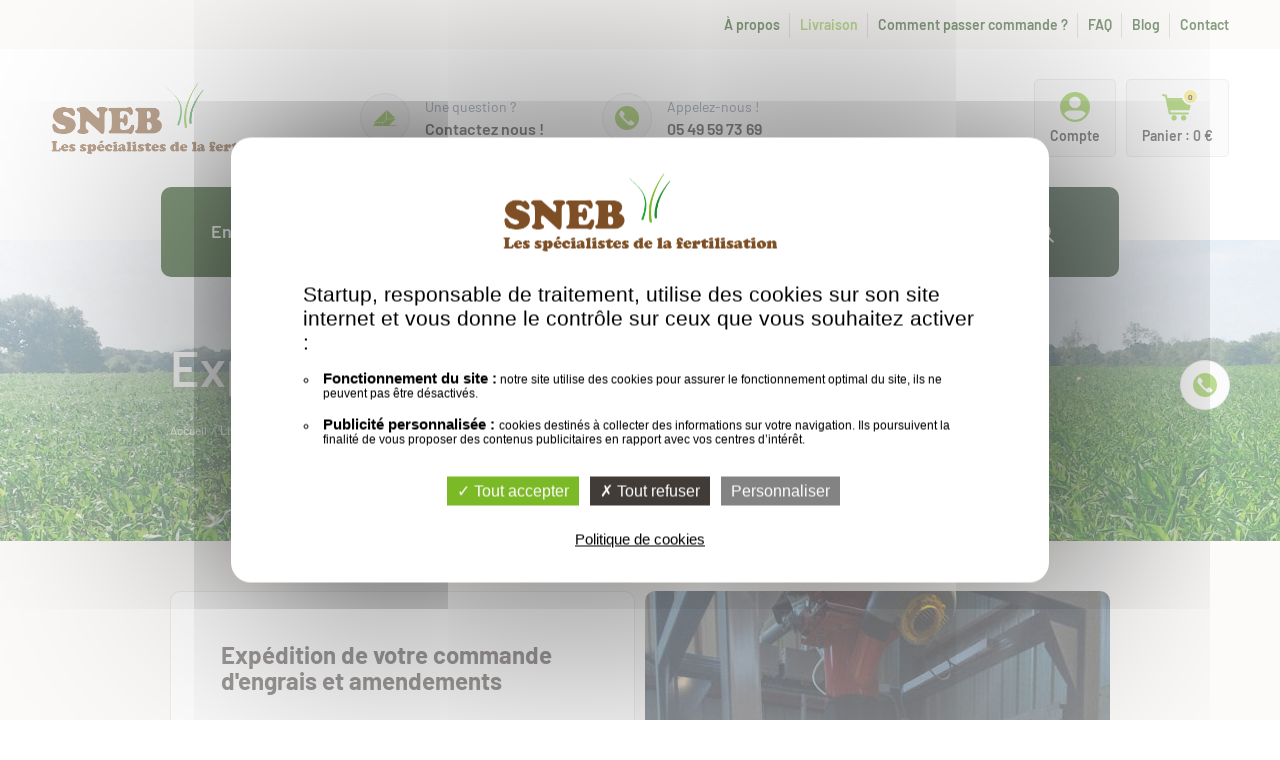

--- FILE ---
content_type: text/html; charset=utf-8
request_url: https://www.sneb-engrais.fr/livraison/
body_size: 3868
content:
<!DOCTYPE html><html class="no-js" lang="fr" ><head><meta charset="utf-8"><meta name="viewport" content="initial-scale=1.0">
<title>Vente d'engrais agricole - Livraison - SNEB engrais</title>
<meta name="description" content="Livraison directe sur votre exploitation. Pour l'expédition de votre commande d'engrais et amendements, nous vous contactons 24 à 48H avant livraison pour fixer l'heure de livraison. Facile et rapide, profitez du service sur mesure de La SNEB." />
<link rel="stylesheet" type="text/css" href="/modeles/fr/Modele1/css/styles-min.css?mtime=1761207229" media="screen" title="Normal" />
<link rel="apple-touch-icon" sizes="180x180" href="/apple-touch-icon.png"><link rel="icon" type="image/png" sizes="32x32" href="/favicon-32x32.png"><link rel="icon" type="image/png" sizes="16x16" href="/favicon-16x16.png"><link rel="manifest" href="/site.webmanifest"><link rel="mask-icon" href="/safari-pinned-tab.svg" color="#7cb927"><meta name="msapplication-TileColor" content="#7cb927"><meta name="theme-color" content="#ffffff">
<script src="/script-cache-6e1df33a5895741c913d67a3d3aaa506?mtime=1769078243" type="text/javascript"></script>
<link rel="canonical" href="https://www.sneb-engrais.fr/livraison/" />
<script>
$.fn.fancybox = function(){};
//tac
var tarteaucitronForceExpire = '182';
tarteaucitronCustomText = {
"privacyUrl": "Politique de cookies",
"alertBigPrivacy" : 
"<p>Startup, responsable de traitement, utilise des cookies sur son site internet et vous donne le contrôle sur ceux que vous souhaitez activer :</p><ul><li><strong>Fonctionnement du site :</strong> notre site utilise des cookies pour assurer le fonctionnement optimal du site, ils ne peuvent pas être désactivés.</li><li><strong>Publicité personnalisée : </strong> cookies destinés à collecter des informations sur votre navigation. Ils poursuivent la finalité de vous proposer des contenus publicitaires en rapport avec vos centres d’intérêt.</li></ul>",
};
//matomo
var _paq = window._paq = window._paq || [];
_paq.push(['trackPageView']);
_paq.push(['enableLinkTracking']);
(function() {
var u="https://stup2.matomo.cloud/";
_paq.push(['setTrackerUrl', u+'matomo.php']);
_paq.push(['setSiteId', '11']);
var d=document, g=d.createElement('script'), s=d.getElementsByTagName('script')[0];
g.async=true; g.src='//cdn.matomo.cloud/stup2.matomo.cloud/matomo.js'; s.parentNode.insertBefore(g,s);
})();
</script>

</head>
<body class="layoutLeftContentRight livraison"><div id="page">
<header class="hide-on-print header-site">
<div class="header-site-subheader"></div>
<div class="header-site-widget">
<div class="header-site-widget-inner">
<div class="header-site-widget-left"><div class="header-site-widget-left-logo"><a href="/">SNEB Engrais</a></div><div class="header-site-widget-left-contact"><div class="header-site-widget-left-contact-item"><div class="viewproduct"><a href="/contact/">Envoyez nous un mail</a></div><div class="header-site-widget-left-contact-item-img"><img src="/images/icon/mail/green.svg" alt="Mail"/></div><div class="header-site-widget-left-contact-item-text"><span>Une question ?</span><span>Contactez nous !</span></div></div><div class="header-site-widget-left-contact-item"><div class="viewproduct"><a href="/contact/coordonnees/">Téléphonez nous</a></div><div class="header-site-widget-left-contact-item-img"><img src="/images/icon/phone/green.svg" alt="Téléphone"/></div><div class="header-site-widget-left-contact-item-text"><span>Appelez-nous !</span><span>05 49 59 73 69</span></div></div></div></div>
<div class="header-site-widget-right">
<div class="header-site-widget-right-item"><div class="viewproduct"><a href="/mon-compte/">Compte</a></div><div class="header-site-widget-right-item-img"><img width="30" height="30" src="/images/icon/account/green.svg" alt="Compte"/></div><div class="header-site-widget-right-item-txt">Compte</div></div>
<div id="boxcart" class="header-site-widget-right-item"><div class="viewproduct"><a href="/votre-panier/viewcart.html">Panier</a></div><div class="header-site-widget-right-item-img"><img width="30" height="30" src="/images/icon/cart/green.svg" alt="Panier"/><div class="product_number">0</div></div><div class="header-site-widget-right-item-txt">Panier : 0 €</div></div>
</div>	
</div>
</div>
<div class="header-site-nav"><div class="header-site-nav-inner"><nav id="nested" class="top-bar" data-topbar><div class="title-area"><div class="toggle-topbar"><a href="#">Menu</a></div></div><div class="top-bar-section"><ul class="firstLevel left"><li class="dropdown defaultmenu engrais"><a href="/engrais/">Engrais</a><ul class="secondLevel dropdown"><li class="defaultmenu mineraux"><a href="/engrais/mineraux/">Minéraux</a></li><li class="defaultmenu organique"><a href="/engrais/organique/">Organique</a></li></ul></li><li class="dropdown defaultmenu amendements"><a href="/amendements/">Amendements</a></li><li class="dropdown defaultmenu destockage"><a href="/destockage/">Destockage</a></li><li class="dropdown defaultmenu composer_ma_formule_a_la_carte"><a href="/formule-a-la-carte-engrais-mineral/">Formule à la carte engrais minéral</a></li><li class="dropdown defaultmenu me-scnd-nav"><a href="/a-propos/">À propos</a></li><li class="dropdown active me-scnd-nav"><a href="/livraison/">Livraison</a></li><li class="dropdown defaultmenu me-scnd-nav"><a href="/comment-passer-commande/">Comment passer commande ?</a></li><li class="dropdown defaultmenu me-scnd-nav"><a href="/faq/">FAQ</a></li><li class="dropdown defaultmenu me-scnd-nav"><a href="/blog/">Blog</a></li><li class="dropdown defaultmenu me-scnd-nav"><a href="/contact/">Contact</a></li></ul></div></nav><div class="header-site-nav-search"><a href="javascript:foLien('/'+'recherche/rechercher.html')">Rechercher</a></div></div></div>

</header>
<div class="chapter-picture hide-on-print"><img src="/media/vente-engrais-agricoles.jpg" alt="bandeau-vente-engrais-agricoles"  />
<div class="chapter-picture-inner"><div class="chapter-picture-inner-text">
<div class="breadcrumb">
<span><a title="Accueil" href="/" lang="fr"><span>Accueil</span></a></span>
&nbsp;/&nbsp;
<span><a title="Livraison" href="/livraison/" lang="fr"><span>Livraison</span></a></span>
</div>
</div></div></div>
<main>
<div class="site-container">
<aside id="leftbar" class="hide-on-print">

<div class="not-nested-nav"><p class="h3">Gammes</p><ul><li class="defaultmenu engrais"><a href="/engrais/">Engrais</a><ul class="second_level"><li class="defaultmenu mineraux"><a href="/engrais/mineraux/">Minéraux</a></li><li class="defaultmenu organique"><a href="/engrais/organique/">Organique</a></li></ul></li><li class="defaultmenu amendements"><a href="/amendements/">Amendements</a></li><li class="defaultmenu destockage"><a href="/destockage/">Destockage</a></li><li class="defaultmenu composer_ma_formule_a_la_carte"><a href="/formule-a-la-carte-engrais-mineral/">Formule à la carte engrais minéral</a></li><li class="defaultmenu me-scnd-nav"><a href="/a-propos/">À propos</a></li><li class="active me-scnd-nav"><a href="/livraison/">Livraison</a></li><li class="defaultmenu me-scnd-nav"><a href="/comment-passer-commande/">Comment passer commande ?</a></li><li class="defaultmenu me-scnd-nav"><a href="/faq/">FAQ</a></li><li class="defaultmenu me-scnd-nav"><a href="/blog/">Blog</a></li><li class="defaultmenu me-scnd-nav"><a href="/contact/">Contact</a></li></ul></div>
</aside>
<article><h1>Expédition et Livraison</h1>



  <div class="deux_colonnes">
    <div class="colleft">
    
      
        <div>
          
  <div class="simpleText">
    
      <div class="structured_text_semantique_text">
        <div class="code_html"><h2>Exp&eacute;dition de votre commande d&#39;engrais et amendements</h2>

<p><strong>Suite &agrave; la validation de votre commande, 24 &agrave; 48H avant livraison</strong> nous vous contactons par t&eacute;l&eacute;phone pour vous informer du jour de livraison pr&eacute;vue ainsi que du cr&eacute;neau horaire (matin ou apr&egrave;s-midi).</p>

<p>Une fois le jour de livraison convenu, nous confirmons l&rsquo;exp&eacute;dition aupr&egrave;s de notre transporteur​.</p>
</div>
      </div>
      
    
  </div>



        </div>
        
      
    </div>
  
    <div class="colright">
    
      
        <div>
          <div class="medias"><div class="left">
											<img src="/media/expedition_engrais.jpg" alt="Expédition engrais"  />
										</div></div>
        </div>
        
      
      
    </div>  
  </div>  

  <div class="simpleText">
    
      <div class="structured_text_semantique_text">
        <div class="code_html"><h2>Rappel des consignes de livraison</h2>

<p><strong>Le jour de livraison, vous devez &ecirc;tre pr&eacute;sent &agrave; l&#39;arriv&eacute;e</strong> du chauffeur sur votre exploitation. Votre pr&eacute;sence est n&eacute;cessaire pour le guider afin que le d&eacute;chargement du camion se fasse en toute s&eacute;curit&eacute;.</p>

<p>Nous vous demandons de v&eacute;rifier votre commande : conformit&eacute; des produits livr&eacute;s, quantit&eacute; et &eacute;tat du conditionnement. Si un ou plusieurs conditionnements sont endommag&eacute;s, vous devez inscrire une r&eacute;serve sur la lettre de voiture (CMR). Aucune r&eacute;clamation ne sera prise en compte si vous n&#39;avez pas consign&eacute; les r&eacute;serves sur le CMR.</p>
</div>
      </div>
      
    
  </div>



</article>
</div></main>
<div class="fixed-links"><a href="/contact/coordonnees/">Téléphonez-nous !</a></div>
<footer class="hide-on-print footer-site">
<div class="footer-site-sub">
<div class="footer-site-sub-inner"><div class="footer-site-sub-item"><div class="viewproduct"><a href="/livraison/">Livraison</a></div><div class="footer-site-sub-item-img"><img width="24" height="24" src="/images/icon/delivery/green.svg" alt="Livraison" loading="lazy"/></div><div class="footer-site-sub-item-txt"><span>Délai de</span><span>Livraison garanti</span></div></div><div class="footer-site-sub-item"><div class="viewproduct"><a href="/a-propos/">Livraison</a></div><div class="footer-site-sub-item-img"><img width="24" height="24" src="/images/icon/fr/green.svg" alt="FR" loading="lazy"/></div><div class="footer-site-sub-item-txt"><span>Une entreprise</span><span>100% Française</span></div></div><div class="footer-site-sub-item"><div class="viewproduct"><a href="/a-propos/">Petits prix</a></div><div class="footer-site-sub-item-img"><img width="24" height="24" src="/images/icon/euro/green.svg" alt="Prix" loading="lazy"/></div><div class="footer-site-sub-item-txt"><span>Des petits prix</span><span>Toute l'année</span></div></div><div class="footer-site-sub-item"><div class="viewproduct"><a href="/comment-passer-commande/#payement-part">Comment payer ma commande ?</a></div><div class="footer-site-sub-item-img"><img width="24" height="24" src="/images/icon/payment/green.svg" alt="Paiement sécurisé" loading="lazy"/></div><div class="footer-site-sub-item-txt"><span>Des paiements</span><span>100% sécurisés</span></div></div></div>
</div>
<div class="footer-site-shortcut"><div class="footer-site-shortcut-inner"><div class="footer-site-shortcut-item"><p class="h3">Produits</p><ul><li><a href="/engrais/mineraux/">Engrais Minéraux</a></li><li><a href="/engrais/organique/">Engrais</a></li><li><a href="/amendements/">Amendement</a></li><li><a href="/destockage/">Destockage</a></li><li><a href="/formule-a-la-carte-engrais-mineral/">Composer sa formule</a></li></ul></div><div class="footer-site-shortcut-item"><p class="h3">SNEB</p><ul><li><a href="/a-propos/">Qui sommes-nous ?</a></li><li><a href="/livraison/">Livraison</a></li><li><a href="/comment-passer-commande/">Comment passer commande ?</a></li><li><a href="/blog/">Blog</a></li><li><a href="/contact/">Contact</a></li></ul></div><div class="footer-site-shortcut-item"><p class="h3">Engrais spécifiques</p><ul><li><a href="/engrais/npk/">Engrais NPK</a></li><li><a href="/engrais/pk/">Engrais PK</a></li><li><a href="/engrais/ammonitrate/">Ammonitrate</a></li><li><a href="/engrais/engrais-azote/">Engrais azoté</a></li><li><a href="/engrais/engrais-de-fond/">Engrais de fond</a></li><li><a href="/engrais/engrais-potassique/">Engrais potassique</a></li></ul></div><div class="footer-site-shortcut-item"><p class="h3">Newsletter</p><div class="widget-newsletter">	<div class="widget-newsletter-txt">Si vous souhaitez recevoir toute notre actualité ou vous désabonner de notre newsletter :</div><form class="widget-newsletter-form" method="post" action="/newsletter/newsletters.html"><fieldset><input type="email" name="NewsLettersSubscribeMail" class="widget-newsletter-form-email" placeholder="Votre adresse email"><input type="submit" value="Suivant" class="widget-newsletter-form-submit"></fieldset></form></div></div></div><div class="footer-site-signature"><div class="footer-site-signature-inner"><ul><li><a href="/mentions-legales/">Mentions légales</a></li><li><a href="/conditions-generales-de-vente/">CGV</a></li><li><a href="/politique-de-confidentialite/">Politique de confidentialité</a></li><li><a href="/politique-de-cookies/">Cookies</a></li><li><a href="/exercez-vos-droits/">Exercez vos droits</a></li><li><a href="/plan-du-site/">Plan du site</a></li><li><a href="/faq/">FAQ</a></li></ul><div class="right"><p>Site web créé par <a href="/mentions-legales/">Startup</a></p><a class="fb" href="https://www.facebook.com/SnebEngrais/" target="_blank">Facebook</a></div></div></div></div>
</footer>  
</div>


<script defer src="/scripts/stup.min.js?t=2"></script>
<script type="text/javascript">
				<!--
					(tarteaucitron.job = tarteaucitron.job || []).push("recaptcha");(tarteaucitron.job = tarteaucitron.job || []).push("iframe");var tarteaucitronForceLanguage = "fr"
				//-->
				</script></body></html>

--- FILE ---
content_type: text/css
request_url: https://www.sneb-engrais.fr/modeles/fr/Modele1/css/styles-min.css?mtime=1761207229
body_size: 64542
content:
@charset "UTF-8";html,body,div,span,applet,object,iframe,h1,h2,h3,h4,h5,h6,p,blockquote,pre,a,abbr,acronym,address,big,cite,code,del,dfn,em,img,ins,kbd,q,s,samp,small,strike,strong,sub,sup,tt,var,b,u,i,center,dl,dt,dd,ol,ul,li,fieldset,form,label,legend,table,caption,tbody,tfoot,thead,tr,th,td,article,aside,canvas,details,embed,figure,figcaption,footer,header,hgroup,menu,nav,output,ruby,section,summary,time,mark,audio,video{margin:0;padding:0;border:0;font-size:100%;font:inherit;vertical-align:baseline;text-decoration:none}article,aside,details,figcaption,figure,footer,header,hgroup,menu,nav,section{display:block}html{overflow-y:scroll;-webkit-text-size-adjust:100%;text-size-adjust:100%;-webkit-font-smoothing:antialiased;-moz-osx-font-smoothing:grayscale;cursor:auto}body{line-height:1;position:relative}img{max-width:100%;height:auto;vertical-align:bottom;-ms-interpolation-mode:bicubic}ol,ul{list-style:none}blockquote,q{quotes:none}blockquote:before,blockquote:after{content:"";content:none}q:before,q:after{content:"";content:none}table{border-collapse:collapse;border-spacing:0}fieldset{border:none;margin:0;padding:0}input,select,textarea{appearance:none;background-clip:border-box;margin:0;outline:0;text-align:left;vertical-align:top;width:100%}input[type=checkbox],input[type=radio]{width:auto;height:auto}input[type=checkbox]{appearance:checkbox}input[type=radio]{appearance:radio}textarea,select[size],select[multiple]{height:auto}select::-ms-expand{display:none}select:focus::-ms-value{background-color:transparent;color:inherit}textarea{resize:vertical;height:auto}input[type=search]::-webkit-search-decoration{display:none}button{appearance:none;background:none;border:none;margin:0;padding:0}button,.button{cursor:pointer;display:inline-block;font:normal 16px/1 sans-serif;outline:0;overflow:visible;text-align:center;text-decoration:none;vertical-align:top;width:auto}button:hover,button:focus,.button:hover,.button:focus{text-decoration:none}[disabled],[disabled] *{box-shadow:none;cursor:not-allowed;-webkit-user-select:none;user-select:none}*,*::before,*::after{box-sizing:border-box}html{font-size:16px;min-height:100%;overflow-y:scroll;-webkit-text-size-adjust:100%;text-size-adjust:100%}body{background-color:#fff;font-family:"Barlow",Helvetica,Arial,sans-serif;-webkit-font-smoothing:antialiased;-moz-osx-font-smoothing:grayscale;font-smoothing:antialiased;font-size:16px;line-height:1.75;color:#1d1d1d}body.open{overflow:hidden;height:100vh}main{padding:15px 4% 50px;background:#f8f6f4;margin:0 auto;position:relative;z-index:2}main article{max-width:940px;margin:0 auto}@media only screen and (min-width:48em){main{padding:40px 4% 50px}}@media only screen and (min-width:64em){main{padding:50px 4% 70px}}@media only screen and (min-width:78em){main{padding-bottom:100px}}::selection{background:#7cb927;color:#fff;text-shadow:none}a{color:#0d3c00;text-decoration:none;cursor:pointer;transition:all 0.3s cubic-bezier(.645,.045,.355,1)}a:hover{text-decoration:underline;transition:all 0.3s cubic-bezier(.645,.045,.355,1)}a img{border:none}a:focus{outline:none}a:link{-webkit-tap-highlight-color:rgba(255,255,255,0)}article a{font-weight:700;color:#7cb927}.cart .modifyAdress a,.cart-button-refresh input,.cart-button-trash input,.btn-white,.btn-grey,.btn-empty-primary,input[type=reset],.btn-yellow,.btn-full-primary,input[type=submit]{display:inline-block;border-radius:5px;cursor:pointer;text-align:center;clear:both;padding:20px 25px;font-weight:700;line-height:1.4;box-shadow:0 11px 25px 0 rgba(100,115,136,0);transition:all 0.3s cubic-bezier(.645,.045,.355,1);transform:translateZ(0)}.cart .modifyAdress a:hover,.cart-button-refresh input:hover,.cart-button-trash input:hover,.btn-white:hover,.btn-grey:hover,.btn-empty-primary:hover,input[type=reset]:hover,.btn-yellow:hover,.btn-full-primary:hover,input[type=submit]:hover{text-decoration:none;box-shadow:0 11px 25px 0 rgba(100,115,136,.2)}.btn-yellow,.btn-full-primary,input[type=submit]{background-color:#edde5e;color:#413c38;border:solid 1px rgba(142,153,168,.25)}.btn-grey,.btn-empty-primary,input[type=reset]{border:solid 1px rgba(142,153,168,.25);background-color:#f6f7f9;color:#647388;font-weight:600;line-height:1.3}.btn-white{border-radius:5px;border:solid 1px rgba(142,153,168,.25);background-color:#fff;font-size:16px;font-weight:700;color:#0d3c00}.btn-small{font-size:14px;padding:15px 25px;background-size:15px}.btn-icon,.btn-icon-download,.btn-icon-devis-black,.btn-icon-pen,.btn-icon-cart,.btn-icon-profile,.btn-icon-quest-grey,.btn-icon-quest-black,.btn-icon-arrow-bottom,.btn-icon-calcul-black,.btn-icon-info-grey{padding-left:50px;background-position:25px 17px;background-repeat:no-repeat}.btn-icon-info-grey{background-image:url([data-uri])}.btn-icon-calcul-black{background-image:url([data-uri])}.btn-icon-arrow-bottom{background-image:url([data-uri]);background-size:15px}.btn-icon-quest-black{background-image:url([data-uri]);background-size:15px}.btn-icon-quest-grey{background-image:url([data-uri]);background-size:15px;background-position:25px 23px!important}.btn-icon-profile{background-image:url([data-uri]);background-size:15px}.btn-icon-cart{background-image:url([data-uri])}.btn-icon-pen{background-image:url([data-uri])}.btn-icon-devis-black{background-image:url(/images/icon/devis/black.svg)}.btn-icon-download{background-image:url([data-uri])}.lienRs{display:flex;justify-content:center}@media only screen and (min-width:64em){.lienRs{margin-top:30px;margin-bottom:30px}}.lienRs a{margin:10px}.lienRs a i{display:block}hr,.clear{border:none;clear:both}hr.trait,hr.separator,.clear.trait,.clear.separator{padding-top:30px;margin-bottom:40px;border-bottom:1px solid #ddd}@media only screen and (min-width:35em){hr.trait,hr.separator,.clear.trait,.clear.separator{padding-top:40px;margin-bottom:50px}}a img{border:none}img[style*="float:left"],img[style*="float: left"]{float:none!important;display:block;margin:20px auto;text-align:center}@media only screen and (min-width:48em){img[style*="float:left"],img[style*="float: left"]{float:left!important;margin:10px 30px 10px 0}}img[style*="float:right"],img[style*="float: right"]{float:none!important;display:block;margin:20px auto;text-align:center}@media only screen and (min-width:48em){img[style*="float:right"],img[style*="float: right"]{float:right!important;margin:10px 0 10px 30px}}.textAndImages .above_left,.textAndImages .below_left{text-align:left;margin-top:30px;margin-bottom:30px}.textAndImages .above_right,.textAndImages .below_right{text-align:right;margin-top:30px;margin-bottom:30px}.textAndImages .above_center,.textAndImages .below_center{text-align:center;margin-top:30px;margin-bottom:30px}.textAndImages>*:first-child{margin-top:0}.textAndImages>*:last-child{margin-bottom:0}.intext_right{float:none!important;display:block;margin:20px auto;text-align:center}@media only screen and (min-width:48em){.intext_right{float:right!important;margin:10px 0 10px 30px}}.intext_left{float:none!important;display:block;margin:20px auto;text-align:center}@media only screen and (min-width:48em){.intext_left{float:left!important;margin:10px 30px 10px 0}}.medias .center{text-align:center;margin-left:-4.2%;margin-right:-4.2%}@media only screen and (min-width:48em){.medias .center{margin:50px -4.2%}}@media only screen and (min-width:78em){.medias .center{margin:75px -100px}}.medias .center img{max-width:none}.fit-contain img{width:100%;height:100%;object-fit:contain}.fit-cover img{object-fit:cover;width:100%;height:100%}.custom-object-fit{position:relative;background-position:center center;background-size:cover}.custom-object-fit img{opacity:0}.no-photo:empty{background:url([data-uri]) no-repeat scroll center;opacity:.4;background-size:100%;width:100%;height:100%}.formulaire,iframe:not([src*=recaptcha]),.medias{margin-top:30px;margin-bottom:30px}.livraison .colright{padding:0;text-align:center;background:none;border:none}.livraison .colright .medias{margin:0}@media only screen and (min-width:48em){.livraison .deux_colonnes+.simpleText{margin-top:30px}}ul li{list-style:none}article ul{margin-top:30px;margin-bottom:30px}article ul li{margin-top:10px;margin-bottom:10px}article ul li:first-child{margin-top:0}article ul li:last-child{margin-bottom:0}article ul li ul,article ul li ol{margin-left:20px}.structured_text_semantique_text ul li,ul .blockList li,.form_creator_header ul li,.ckEditor ul li,.sitemap ul li,.intro-inner-right-desc ul li,.tabs-content-item-content ul li{font-size:inherit;line-height:1.2;position:relative;padding-left:25px}.structured_text_semantique_text ul li::before,ul .blockList li::before,.form_creator_header ul li::before,.ckEditor ul li::before,.sitemap ul li::before,.intro-inner-right-desc ul li::before,.tabs-content-item-content ul li::before{content:url([data-uri]);position:absolute;top:3px;left:0}article ol{margin-top:30px;margin-bottom:30px}article ol li{list-style:inside decimal-leading-zero;margin-top:10px;margin-bottom:10px}table{border-collapse:collapse;background:#fff;font-size:14px;border:1px solid #ddd;margin-top:30px;margin-bottom:30px}@media only screen and (min-width:48em){table{font-size:16px}}table caption{font-size:16px;font-weight:700;margin-bottom:10px}@media only screen and (min-width:48em){table caption{font-size:18px;margin-bottom:20px}}table thead,table tfoot{background:#F6F6F6;color:#444}table thead th,table thead td,table tfoot th,table tfoot td{font-size:14px;font-weight:700;border:1px solid #ddd;padding-top:10px;padding-bottom:10px;padding-left:10px;padding-right:10px}@media only screen and (min-width:48em){table thead th,table thead td,table tfoot th,table tfoot td{padding-top:20px;padding-bottom:20px;padding-left:20px;padding-right:20px}}table tr:nth-of-type(even){background:#F6F6F6}table tr td{border:1px solid #ddd;padding-top:10px;padding-bottom:10px;padding-left:10px;padding-right:10px}@media only screen and (min-width:48em){table tr td{padding-top:20px;padding-bottom:20px;padding-left:20px;padding-right:20px}}table.sansBord,table.sansBord *:not(caption){border:none;background:none!important;font-weight:400;color:#1a1a1a;font-size:16px}.table-responsive{overflow-x:auto!important;overflow-y:hidden!important;width:100%!important;margin-bottom:15px!important;-ms-overflow-style:-ms-autohiding-scrollbar!important;-webkit-overflow-scrolling:touch!important}.table-responsive>.table{margin-bottom:0}.table-responsive>.table-bordered{border:0}.table-responsive>table>thead>tr>th,.table-responsive>table>tbody>tr>th,.table-responsive>table>tfoot>tr>th,.table-responsive>table>thead>tr>td,.table-responsive>table>tbody>tr>td,.table-responsive>table>tfoot>tr>td{min-width:100px}@font-face{font-family:"Barlow";src:url(/images/fonts/Barlow-Regular.woff2) format("woff2"),url(/images/fonts/Barlow-Regular.woff) format("woff");font-weight:400;font-style:normal;font-display:swap}@font-face{font-family:"Barlow";src:url(/images/fonts/Barlow-SemiBold.woff2) format("woff2"),url(/images/fonts/Barlow-SemiBold.woff) format("woff");font-weight:600;font-style:normal;font-display:swap}@font-face{font-family:"Barlow";src:url(/images/fonts/Barlow-Bold.woff2) format("woff2"),url(/images/fonts/Barlow-Bold.woff) format("woff");font-weight:700;font-style:normal;font-display:swap}h1,h2,h3,h4,h5,h6,.h1,.h2,.h3,.h4,.h5,.h6{display:block;font-weight:400;line-height:1.2;margin:30px 0 15px}h1:first-child,h2:first-child,h3:first-child,h4:first-child,h5:first-child,h6:first-child,.h1:first-child,.h2:first-child,.h3:first-child,.h4:first-child,.h5:first-child,.h6:first-child{margin-top:0}h1:last-child,h2:last-child,h3:last-child,h4:last-child,h5:last-child,h6:last-child,.h1:last-child,.h2:last-child,.h3:last-child,.h4:last-child,.h5:last-child,.h6:last-child{margin-bottom:0}h1,.h1{font-size:30px;font-weight:600;color:#fff;text-shadow:0 0 10px rgba(65,60,56,.5);line-height:1.1;margin-bottom:15px}@media only screen and (min-width:64em){h1,.h1{font-size:50px}}@media only screen and (min-width:78em){h1,.h1{margin-bottom:25px}}h2,.h2{font-size:24px;font-weight:700;color:#413c38;line-height:1.1;margin:50px 0 25px}h3,.h3{font-size:20px;font-weight:700;line-height:1.45;margin:50px 0 15px}h4,.h4{font-size:18px;text-transform:uppercase}h5,.h5{font-size:18px;font-weight:700;color:#0d3c00}h6,.h6{font-size:16px;font-weight:700;color:#7cb927}p,ul,ol,.blockquote,.button-wrapper,.media,.table-wrapper{margin-top:1em}p:first-child,ul:first-child,ol:first-child,.blockquote:first-child,.button-wrapper:first-child,.media:first-child,.table-wrapper:first-child{margin-top:0}p{margin-top:15px;margin-bottom:15px}ol,ul{list-style:none}b,strong{font-weight:600}small{font-size:80%}u{text-decoration:underline}.breadcrumb{color:#fff;font-size:12px}.breadcrumb a{color:#fff}.breadcrumb a:hover{text-decoration:underline}.breadcrumb>span:last-child a{font-weight:600}.fancybox-enabled{overflow:hidden}.fancybox-enabled body{overflow:visible;height:100%}.fancybox-container{position:fixed;top:0;left:0;width:100%;height:100%;z-index:99993;backface-visibility:hidden}.fancybox-container~.fancybox-container{z-index:99992}.fancybox-bg{position:absolute;top:0;right:0;bottom:0;left:0;background:#0f0f11;opacity:0;transition-timing-function:cubic-bezier(.55,.06,.68,.19);backface-visibility:hidden}.fancybox-container--ready .fancybox-bg{opacity:.87;transition-timing-function:cubic-bezier(.22,.61,.36,1)}.fancybox-controls{position:absolute;top:0;left:0;right:0;text-align:center;opacity:0;z-index:99994;transition:opacity 0.2s;pointer-events:none;backface-visibility:hidden;direction:ltr}.fancybox-show-controls .fancybox-controls{opacity:1}.fancybox-infobar{display:none}.fancybox-show-infobar .fancybox-infobar{display:inline-block;pointer-events:all}.fancybox-infobar__body{display:inline-block;width:70px;line-height:44px;font-size:13px;font-family:"Helvetica Neue",Helvetica,Arial,sans-serif;text-align:center;color:#ddd;background-color:rgba(30,30,30,.7);pointer-events:none;-webkit-user-select:none;user-select:none;-webkit-touch-callout:none;-webkit-tap-highlight-color:transparent;-webkit-font-smoothing:subpixel-antialiased}.fancybox-buttons{position:absolute;top:0;right:0;display:none;pointer-events:all}.fancybox-show-buttons .fancybox-buttons{display:block}.fancybox-slider,.fancybox-slider-wrap{position:absolute;top:0;left:0;bottom:0;right:0;padding:0;margin:0;z-index:99993;backface-visibility:hidden;-webkit-tap-highlight-color:transparent}.fancybox-slider-wrap{overflow:hidden;direction:ltr}.fancybox-slide{position:absolute;top:0;left:0;width:100%;height:100%;margin:0;padding:0;overflow:auto;outline:none;white-space:normal;box-sizing:border-box;text-align:center;z-index:99994;-webkit-overflow-scrolling:touch}.fancybox-slide::before{content:"";display:inline-block;vertical-align:middle;height:100%;width:0}.fancybox-slide>*{display:inline-block;position:relative;padding:24px;margin:44px 0 44px;border-width:0;vertical-align:middle;text-align:left;background-color:#000;overflow:auto;box-sizing:border-box}.fancybox-slide--image{overflow:hidden}.fancybox-slide--image ::before{display:none}.fancybox-content{display:inline-block;position:relative;margin:44px auto;padding:0;border:0;width:80%;height:calc(100% - 88px);vertical-align:middle;line-height:normal;text-align:left;white-space:normal;outline:none;font-size:16px;font-family:Arial,sans-serif;box-sizing:border-box;-webkit-tap-highlight-color:transparent;-webkit-overflow-scrolling:touch}.fancybox-slide--video .fancybox-content{background:transparent}.fancybox-iframe{display:block;margin:0;padding:0;border:0;width:100%;height:100%;background:#000}.fancybox-slide--video .fancybox-iframe{background:transparent}.fancybox-placeholder{position:absolute;top:0;left:0;margin:0;padding:0;border:0;z-index:99995;background:transparent;cursor:default;overflow:visible;transform-origin:top left;background-size:100% 100%;background-repeat:no-repeat;backface-visibility:hidden}.fancybox-image,.fancybox-spaceball{position:absolute;top:0;left:0;width:100%;height:100%;margin:0;padding:0;border:0;max-width:none;max-height:none;background:transparent;background-size:100% 100%}.fancybox-spaceball{z-index:1}.fancybox-controls--canzoomOut .fancybox-placeholder{cursor:zoom-out}.fancybox-controls--canzoomIn .fancybox-placeholder{cursor:zoom-in}.fancybox-controls--canGrab .fancybox-placeholder{cursor:grab}.fancybox-controls--isGrabbing .fancybox-placeholder{cursor:grabbing}.fancybox-tmp{position:absolute;top:-9999px;left:-9999px;visibility:hidden}.fancybox-error{position:absolute;margin:0;padding:40px;top:50%;left:50%;width:380px;max-width:100%;transform:translate(-50%,-50%);background:#000;cursor:default}.fancybox-error p{margin:0;padding:0;color:#444;font:16px/20px "Helvetica Neue",Helvetica,Arial,sans-serif}.fancybox-close-small{position:absolute;top:0;right:0;width:44px;height:44px;padding:0;margin:0;border:0;border-radius:0;outline:none;background:transparent;z-index:10;cursor:pointer}.fancybox-slide--video .fancybox-close-small{top:-36px;right:-36px;background:transparent}.fancybox-close-small::after{content:"×";position:absolute;top:5px;right:5px;width:30px;height:30px;font:20px/30px Arial,"Helvetica Neue",Helvetica,sans-serif;color:#888;font-weight:300;text-align:center;border-radius:50%;border-width:0;background:#000;transition:background 0.2s;box-sizing:border-box;z-index:2}.fancybox-close-small:focus::after{outline:1px dotted #888}.fancybox-close-small:hover::after{color:#555;background:#eee}.fancybox-caption-wrap{position:absolute;bottom:0;left:0;right:0;padding:60px 30px 0 30px;z-index:99998;backface-visibility:hidden;box-sizing:border-box;background:linear-gradient(to bottom,transparent 0%,rgba(0,0,0,.1) 20%,rgba(0,0,0,.2) 40%,rgba(0,0,0,.6) 80%,rgba(0,0,0,.8) 100%);opacity:0;transition:opacity 0.2s;pointer-events:none}.fancybox-show-caption .fancybox-caption-wrap{opacity:1}.fancybox-caption{padding:30px 0;border-top:1px solid rgba(255,255,255,.4);font-size:14px;font-family:"Helvetica Neue",Helvetica,Arial,sans-serif;color:#fff;line-height:20px;-webkit-text-size-adjust:none}.fancybox-caption button{pointer-events:all}.fancybox-caption a{color:#000;text-decoration:underline}.fancybox-button{display:inline-block;position:relative;width:44px;height:44px;line-height:44px;margin:0;padding:0;border:0;border-radius:0;cursor:pointer;background:transparent;color:#fff;box-sizing:border-box;vertical-align:top;outline:none}.fancybox-button:hover{background:rgba(0,0,0,.8)}.fancybox-button::before,.fancybox-button::after{content:"";pointer-events:none;position:absolute;border-color:#fff;background-color:currentColor;color:currentColor;opacity:.9;box-sizing:border-box;display:inline-block}.fancybox-button--disabled{cursor:default;pointer-events:none}.fancybox-button--disabled::before,.fancybox-button--disabled::after{opacity:.5}.fancybox-button--left{border-bottom-left-radius:5px}.fancybox-button--left::after{left:20px;top:18px;width:6px;height:6px;background:transparent;border-top:solid 2px currentColor;border-right:solid 2px currentColor;transform:rotate(-135deg)}.fancybox-button--right{border-bottom-right-radius:5px}.fancybox-button--right::after{right:20px;top:18px;width:6px;height:6px;background:transparent;border-top:solid 2px currentColor;border-right:solid 2px currentColor;transform:rotate(45deg)}.fancybox-button--close{float:right}.fancybox-button--close::before,.fancybox-button--close::after{content:"";display:inline-block;position:absolute;height:2px;width:16px;top:calc(50% - 1px);left:calc(50% - 8px)}.fancybox-button--close::before{transform:rotate(45deg)}.fancybox-button--close::after{transform:rotate(-45deg)}.fancybox-button--fullscreen::before{width:15px;height:11px;left:15px;top:16px;border:2px solid;background:none}.fancybox-button--play::before{top:16px;left:18px;width:0;height:0;border-top:6px inset transparent;border-bottom:6px inset transparent;border-left:10px solid;border-radius:1px;background:transparent}.fancybox-button--pause::before{top:16px;left:18px;width:7px;height:11px;border-style:solid;border-width:0 2px 0 2px;background:transparent}.fancybox-button--thumbs span{font-size:23px}.fancybox-button--thumbs::before{top:20px;left:21px;width:3px;height:3px;box-shadow:0 -4px 0,-4px -4px 0,4px -4px 0,0 0 0 32px inset,-4px 0 0,4px 0 0,0 4px 0,-4px 4px 0,4px 4px 0}.fancybox-infobar__body,.fancybox-button{background:rgba(30,30,30,.6)}.fancybox-loading{border:6px solid rgba(100,100,100,.4);border-top:6px solid rgba(255,255,255,.6);border-radius:100%;height:50px;width:50px;animation:fancybox-rotate 0.8s infinite linear;background:transparent;position:absolute;top:50%;left:50%;margin-top:-25px;margin-left:-25px;z-index:99999}@keyframes fancybox-rotate{from{transform:rotate(0deg)}to{transform:rotate(359deg)}}@media all and (max-width:800px){.fancybox-controls{text-align:left}.fancybox-button--left,.fancybox-button--right,.fancybox-buttons button:not(.fancybox-button--close){display:none!important}.fancybox-caption{padding:20px 0;margin:0}}.fancybox-container--thumbs .fancybox-controls,.fancybox-container--thumbs .fancybox-slider-wrap,.fancybox-container--thumbs .fancybox-caption-wrap{right:220px}.fancybox-thumbs{position:absolute;top:0;right:0;bottom:0;left:auto;width:220px;margin:0;padding:5px 5px 0 0;background:#000;z-index:99993;word-break:normal;-webkit-overflow-scrolling:touch;-webkit-tap-highlight-color:transparent;box-sizing:border-box}.fancybox-thumbs>ul{list-style:none;position:absolute;position:relative;width:100%;height:100%;margin:0;padding:0;overflow-x:hidden;overflow-y:auto;font-size:0}.fancybox-thumbs>ul>li{float:left;overflow:hidden;max-width:50%;padding:0;margin:0;width:105px;height:75px;position:relative;cursor:pointer;outline:none;border:5px solid #000;border-top-width:0;border-right-width:0;-webkit-tap-highlight-color:transparent;backface-visibility:hidden;box-sizing:border-box}.fancybox-thumbs>ul>li::before{content:"";position:absolute;top:0;right:0;bottom:0;left:0;border-radius:2px;border:4px solid #4ea7f9;z-index:99991;opacity:0;transition:all 0.2s cubic-bezier(.25,.46,.45,.94)}.fancybox-thumbs>ul>li.fancybox-thumbs-active::before{opacity:1}.fancybox-thumbs>ul>li>img{position:absolute;top:0;left:0;min-width:100%;min-height:100%;max-width:none;max-height:none;-webkit-touch-callout:none;-webkit-user-select:none;user-select:none}li.fancybox-thumbs-loading{background:rgba(0,0,0,.1)}@media all and (max-width:800px){.fancybox-thumbs{display:none!important}.fancybox-container--thumbs .fancybox-controls,.fancybox-container--thumbs .fancybox-slider-wrap,.fancybox-container--thumbs .fancybox-caption-wrap{right:0}}.myAccount .formulaire{margin:0 auto;max-width:500px}.fieldGroup{margin-bottom:50px}.fieldGroup:last-child{margin-bottom:0}.bloc .formulaire{margin:0 auto;max-width:500px}.groupCheckBoxUnique label.inline{float:left;margin-right:20px}.groupCheckBoxUnique .group_multi_checkbox{float:left;margin-bottom:7px;width:70px;margin-top:0;line-height:1.3}@media only screen and (min-width:64em){.groupCheckBoxUnique .group_multi_checkbox{margin-bottom:0}}.groupCheckBoxUnique .multi_checkbox{display:flex}.groupCheckBoxUnique input{margin:0 10px 0 0!important}.rgpd,.form_creator_footer{font-size:12px;color:#707173}.rgpd p,.form_creator_footer p{margin:10px 0;line-height:20px}label.inline,#accountChangePassword form label,#accountAddress form label,#newsletter label{display:block;cursor:pointer;margin-bottom:15px;font-size:16px;line-height:1.4;font-weight:600;color:#413c38}@media only screen and (min-width:64em){label.inline,#accountChangePassword form label,#accountAddress form label,#newsletter label{margin-bottom:20px}}label.inline.error,#accountChangePassword form label.error,#accountAddress form label.error,#newsletter label.error{color:#f50023}label.inline .obligatory,#accountChangePassword form label .obligatory,#accountAddress form label .obligatory,#newsletter label .obligatory{color:#7cb927}.submit{margin-top:30px}select,textarea,input:not([type=submit]):not([type=radio]):not([type=checkbox]):not([type=reset]){appearance:none;display:inline-block;padding:20px 25px;font-size:16px!important;border-radius:5px;border:solid 1px rgba(142,153,168,.25);background-color:#f6f7f9;position:relative}select.placeholder,textarea.placeholder,input.placeholder:not([type=submit]):not([type=radio]):not([type=checkbox]):not([type=reset]){font-size:16px!important;color:#8e99a8}select:-moz-placeholder,textarea:-moz-placeholder,input:-moz-placeholder:not([type=submit]):not([type=radio]):not([type=checkbox]):not([type=reset]){font-size:16px!important;color:#8e99a8}select::-moz-placeholder,textarea::-moz-placeholder,input:not([type=submit]):not([type=radio]):not([type=checkbox]):not([type=reset])::-moz-placeholder{font-size:16px!important;color:#8e99a8}select:-ms-input-placeholder,textarea:-ms-input-placeholder,input:-ms-input-placeholder:not([type=submit]):not([type=radio]):not([type=checkbox]):not([type=reset]){font-size:16px!important;color:#8e99a8}select::-webkit-input-placeholder,textarea::-webkit-input-placeholder,input:not([type=submit]):not([type=radio]):not([type=checkbox]):not([type=reset])::-webkit-input-placeholder{font-size:16px!important;color:#8e99a8}select:focus,textarea:focus,input:focus:not([type=submit]):not([type=radio]):not([type=checkbox]):not([type=reset]){outline:none;border-color:#ddd}select:disabled,textarea:disabled,input:disabled:not([type=submit]):not([type=radio]):not([type=checkbox]):not([type=reset]){cursor:default;background-color:#ddd}.error input:not([type=submit]):not([type=radio]):not([type=checkbox]):not([type=reset]){border:1px solid #ddd;border-color:#f50023}textarea{font-family:"Barlow",Helvetica,Arial,sans-serif}.error textarea{border:1px solid #ddd;border-color:#f50023}select{box-sizing:border-box;border:1px solid #ddd;border-radius:6px;background-color:#FFF;box-shadow:0 0 8px 0 rgba(160,160,160,.25);padding-left:20px}.error select{border:1px solid #ddd;border-color:#f50023}select:hover{background:#F6F6F6}select .select-mini,.select-mini select{font-size:12px;padding:10px;min-width:120px;max-width:200px;margin:10px 0}.select-container{position:relative}.select-container .icon,.select-container :not(label):not(.form_field).error,.select-container .loginError,.select-container .confirmpasswd,.select-container .strength_password{transform:rotate(90deg);top:26px}.select-container .icon::after,.select-container .error:not(label):not(.form_field)::after,.select-container .loginError::after,.select-container .confirmpasswd::after,.select-container .strength_password::after{content:"";height:60px;width:1px;background:#ddd;position:absolute;right:0;top:6px;left:5px;transform:rotate(-90deg)}.select-container.select-mini .icon,.select-container.select-mini :not(label):not(.form_field).error,.select-container.select-mini .loginError,.select-container.select-mini .confirmpasswd,.select-container.select-mini .strength_password{top:14px;right:10px}.select-container.select-mini .icon::after,.select-container.select-mini .error:not(label):not(.form_field)::after,.select-container.select-mini .loginError::after,.select-container.select-mini .confirmpasswd::after,.select-container.select-mini .strength_password::after{height:36px;top:12px;left:5px}input[type=submit]{box-shadow:none;font-size:16px;font-weight:700;display:inline-block;width:auto;padding:20px 25px}input[type=file]{padding-left:20px!important;font-size:12px!important}.captcha{overflow:hidden;text-align:center}.captcha #html_element>div{width:inherit!important;height:inherit!important}.captcha #html_element>div iframe{margin:30px 0 10px}fieldset{width:100%;padding-right:0;padding-left:0}fieldset+fieldset{margin-top:40px}fieldset legend{float:left;width:100%;font-size:18px;font-weight:700;color:#413c38;line-height:1.3;position:relative;padding-left:40px;margin-bottom:30px}@media only screen and (min-width:64em){fieldset legend{font-size:24px;padding-left:65px;margin-bottom:55px}}fieldset legend::before{width:23px;height:23px;border-radius:100%;display:flex;align-items:center;justify-content:center;margin-right:12px;color:#fff;background:url([data-uri]);background-size:100%;font-size:12px;font-weight:700;position:absolute;left:0;top:0}@media only screen and (min-width:64em){fieldset legend::before{width:40px;height:40px;font-size:18px;top:-5px}}form>fieldset:first-child legend::before{content:"1"}form>fieldset:nth-child(2) legend::before{content:"2"}form>fieldset:nth-child(3) legend::before{content:"3"}form>fieldset:nth-child(4) legend::before{content:"4"}.form-group{margin-bottom:25px}:not(label):not(.form_field).error,.loginError,.confirmpasswd,.strength_password{color:#f50023;font-size:12px!important;display:block;padding:2px 10px;margin:10px 0 30px;letter-spacing:1px}:not(label):not(.form_field).error::before,.loginError::before,.confirmpasswd::before,.strength_password::before{font-size:4px;margin-right:8px;margin-top:-2px}:not(label):not(.form_field).error .errorMessage,.loginError .errorMessage,.confirmpasswd .errorMessage,.strength_password .errorMessage{display:inline}.strength_password{font-weight:600}.strength_password::before{display:none}.strength_password.shortPass{color:#f50023}.strength_password.badPass{color:orange}.strength_password.goodPass,.strength_password.strongPass{color:#24b35d}.confirmpasswd{font-weight:600}.confirmpasswd::before{display:none}.confirmpasswd.notequalpasswd{color:#f50023}.confirmpasswd.equalpasswd{color:#24b35d}.aide{display:block;clear:both;margin:-15px 0 20px;padding:15px;color:#707173;border-radius:5px;font-size:12px;line-height:20px;border-radius:5px;border:solid 1px rgba(142,153,168,.25);background-color:#f6f7f9;position:relative}.aide p{font-size:12px;line-height:20px;margin:0}.group_multi_radio,.groupMultiRadio,.groupMulticheckbox,.group_multi,.groupMulti{display:block;margin-top:10px}.group_multi_radio.groupCheckBoxUnique,.groupMultiRadio.groupCheckBoxUnique,.groupMulticheckbox.groupCheckBoxUnique,.group_multi.groupCheckBoxUnique,.groupMulti.groupCheckBoxUnique{padding-bottom:0}.group_multi_radio p,.groupMultiRadio p,.groupMulticheckbox p,.group_multi p,.groupMulti p{margin:0}.group_multi_radio{display:flex;flex-wrap:wrap}.group_multi_radio .multi_radio:not(:first-child){margin-left:15px}@media only screen and (min-width:64em){.group_multi_radio .multi_radio:not(:first-child){margin-left:20px}}.multi_radio,.multiRadio,.multi_checkbox,.multiCheckbox{display:block;overflow:hidden}.multi_radio.other input[type=text],.multiRadio.other input[type=text],.multi_checkbox.other input[type=text],.multiCheckbox.other input[type=text]{margin-bottom:0}@media only screen and (min-width:64em){.multi_radio,.multiRadio,.multi_checkbox,.multiCheckbox{font-size:20px}}input[type=checkbox],input[type=radio]{float:left;margin:5px 10px 10px 0}input[type=checkbox].checkbox,input[type=radio].checkbox{float:none;margin-bottom:20px;display:block}#captcha{margin:30px 0}#captcha iframe{margin:0}#captcha #html_element>div{margin-left:auto;margin-right:auto}.submit{text-align:center}#reset{display:none}.form_creator_footer{margin-top:50px}.choisissez_la_composition_de_votre_engrais .fieldGroup:not(.box-input){width:100%}.choisissez_la_composition_de_votre_engrais .fieldGroup:not(.box-input)>label{display:none}.choisissez_la_composition_de_votre_engrais .fieldGroup:not(.box-input) .group_multi_radio{margin:0}.medias .gallery{margin-left:-4.2%;margin-right:-4.2%}.medias .gallery ul{display:grid;grid-template-columns:1fr;grid-row-gap:10px}.no-support-grid .medias .gallery ul{display:-ms-grid}@supports (grid-gap:1px){.no-support-grid .medias .gallery ul>li,.no-support-grid .medias .gallery ul>div{margin:0}}.no-support-grid .medias .gallery ul>li:nth-child(1),.no-support-grid .medias .gallery ul>div:nth-child(1){-ms-grid-row:1;-ms-grid-column:1}.no-support-grid .medias .gallery ul>li:nth-child(2),.no-support-grid .medias .gallery ul>div:nth-child(2){-ms-grid-row:2;-ms-grid-column:1}.no-support-grid .medias .gallery ul>li:nth-child(3),.no-support-grid .medias .gallery ul>div:nth-child(3){-ms-grid-row:3;-ms-grid-column:1}.no-support-grid .medias .gallery ul>li:nth-child(4),.no-support-grid .medias .gallery ul>div:nth-child(4){-ms-grid-row:4;-ms-grid-column:1}.no-support-grid .medias .gallery ul>li:nth-child(5),.no-support-grid .medias .gallery ul>div:nth-child(5){-ms-grid-row:5;-ms-grid-column:1}.no-support-grid .medias .gallery ul>li:nth-child(6),.no-support-grid .medias .gallery ul>div:nth-child(6){-ms-grid-row:6;-ms-grid-column:1}.no-support-grid .medias .gallery ul>li:nth-child(7),.no-support-grid .medias .gallery ul>div:nth-child(7){-ms-grid-row:7;-ms-grid-column:1}.no-support-grid .medias .gallery ul>li:nth-child(8),.no-support-grid .medias .gallery ul>div:nth-child(8){-ms-grid-row:8;-ms-grid-column:1}.no-support-grid .medias .gallery ul>li:nth-child(9),.no-support-grid .medias .gallery ul>div:nth-child(9){-ms-grid-row:9;-ms-grid-column:1}.no-support-grid .medias .gallery ul>li:nth-child(10),.no-support-grid .medias .gallery ul>div:nth-child(10){-ms-grid-row:10;-ms-grid-column:1}.no-support-grid .medias .gallery ul>li:nth-child(11),.no-support-grid .medias .gallery ul>div:nth-child(11){-ms-grid-row:11;-ms-grid-column:1}.no-support-grid .medias .gallery ul>li:nth-child(12),.no-support-grid .medias .gallery ul>div:nth-child(12){-ms-grid-row:12;-ms-grid-column:1}.no-support-grid .medias .gallery ul>li:nth-child(13),.no-support-grid .medias .gallery ul>div:nth-child(13){-ms-grid-row:13;-ms-grid-column:1}.no-support-grid .medias .gallery ul>li:nth-child(14),.no-support-grid .medias .gallery ul>div:nth-child(14){-ms-grid-row:14;-ms-grid-column:1}.no-support-grid .medias .gallery ul>li:nth-child(15),.no-support-grid .medias .gallery ul>div:nth-child(15){-ms-grid-row:15;-ms-grid-column:1}.no-support-grid .medias .gallery ul>li:nth-child(16),.no-support-grid .medias .gallery ul>div:nth-child(16){-ms-grid-row:16;-ms-grid-column:1}.no-support-grid .medias .gallery ul>li:nth-child(17),.no-support-grid .medias .gallery ul>div:nth-child(17){-ms-grid-row:17;-ms-grid-column:1}.no-support-grid .medias .gallery ul>li:nth-child(18),.no-support-grid .medias .gallery ul>div:nth-child(18){-ms-grid-row:18;-ms-grid-column:1}.no-support-grid .medias .gallery ul>li:nth-child(19),.no-support-grid .medias .gallery ul>div:nth-child(19){-ms-grid-row:19;-ms-grid-column:1}.no-support-grid .medias .gallery ul>li:nth-child(20),.no-support-grid .medias .gallery ul>div:nth-child(20){-ms-grid-row:20;-ms-grid-column:1}@media only screen and (min-width:22.5em){.medias .gallery ul{grid-template-columns:1fr 1fr;grid-column-gap:10px}.no-support-grid .medias .gallery ul{display:-ms-grid}.no-support-grid .medias .gallery ul>li,.no-support-grid .medias .gallery ul>div{margin-left:10px;margin-top:10px}@supports (grid-gap:1px){.no-support-grid .medias .gallery ul>li,.no-support-grid .medias .gallery ul>div{margin:0}}.no-support-grid .medias .gallery ul>li:nth-child(1),.no-support-grid .medias .gallery ul>div:nth-child(1){-ms-grid-row:1;-ms-grid-column:1}.no-support-grid .medias .gallery ul>li:nth-child(2),.no-support-grid .medias .gallery ul>div:nth-child(2){-ms-grid-row:1;-ms-grid-column:2}.no-support-grid .medias .gallery ul>li:nth-child(3),.no-support-grid .medias .gallery ul>div:nth-child(3){-ms-grid-row:2;-ms-grid-column:1}.no-support-grid .medias .gallery ul>li:nth-child(4),.no-support-grid .medias .gallery ul>div:nth-child(4){-ms-grid-row:2;-ms-grid-column:2}.no-support-grid .medias .gallery ul>li:nth-child(5),.no-support-grid .medias .gallery ul>div:nth-child(5){-ms-grid-row:3;-ms-grid-column:1}.no-support-grid .medias .gallery ul>li:nth-child(6),.no-support-grid .medias .gallery ul>div:nth-child(6){-ms-grid-row:3;-ms-grid-column:2}.no-support-grid .medias .gallery ul>li:nth-child(7),.no-support-grid .medias .gallery ul>div:nth-child(7){-ms-grid-row:4;-ms-grid-column:1}.no-support-grid .medias .gallery ul>li:nth-child(8),.no-support-grid .medias .gallery ul>div:nth-child(8){-ms-grid-row:4;-ms-grid-column:2}.no-support-grid .medias .gallery ul>li:nth-child(9),.no-support-grid .medias .gallery ul>div:nth-child(9){-ms-grid-row:5;-ms-grid-column:1}.no-support-grid .medias .gallery ul>li:nth-child(10),.no-support-grid .medias .gallery ul>div:nth-child(10){-ms-grid-row:5;-ms-grid-column:2}.no-support-grid .medias .gallery ul>li:nth-child(11),.no-support-grid .medias .gallery ul>div:nth-child(11){-ms-grid-row:6;-ms-grid-column:1}.no-support-grid .medias .gallery ul>li:nth-child(12),.no-support-grid .medias .gallery ul>div:nth-child(12){-ms-grid-row:6;-ms-grid-column:2}.no-support-grid .medias .gallery ul>li:nth-child(13),.no-support-grid .medias .gallery ul>div:nth-child(13){-ms-grid-row:7;-ms-grid-column:1}.no-support-grid .medias .gallery ul>li:nth-child(14),.no-support-grid .medias .gallery ul>div:nth-child(14){-ms-grid-row:7;-ms-grid-column:2}.no-support-grid .medias .gallery ul>li:nth-child(15),.no-support-grid .medias .gallery ul>div:nth-child(15){-ms-grid-row:8;-ms-grid-column:1}.no-support-grid .medias .gallery ul>li:nth-child(16),.no-support-grid .medias .gallery ul>div:nth-child(16){-ms-grid-row:8;-ms-grid-column:2}.no-support-grid .medias .gallery ul>li:nth-child(17),.no-support-grid .medias .gallery ul>div:nth-child(17){-ms-grid-row:9;-ms-grid-column:1}.no-support-grid .medias .gallery ul>li:nth-child(18),.no-support-grid .medias .gallery ul>div:nth-child(18){-ms-grid-row:9;-ms-grid-column:2}.no-support-grid .medias .gallery ul>li:nth-child(19),.no-support-grid .medias .gallery ul>div:nth-child(19){-ms-grid-row:10;-ms-grid-column:1}.no-support-grid .medias .gallery ul>li:nth-child(20),.no-support-grid .medias .gallery ul>div:nth-child(20){-ms-grid-row:10;-ms-grid-column:2}}@media only screen and (min-width:48em){.medias .gallery ul{grid-template-columns:1fr 1fr 1fr}.no-support-grid .medias .gallery ul{display:-ms-grid}@supports (grid-gap:1px){.no-support-grid .medias .gallery ul>li,.no-support-grid .medias .gallery ul>div{margin:0}}.no-support-grid .medias .gallery ul>li:nth-child(1),.no-support-grid .medias .gallery ul>div:nth-child(1){-ms-grid-row:1;-ms-grid-column:1}.no-support-grid .medias .gallery ul>li:nth-child(2),.no-support-grid .medias .gallery ul>div:nth-child(2){-ms-grid-row:1;-ms-grid-column:2}.no-support-grid .medias .gallery ul>li:nth-child(3),.no-support-grid .medias .gallery ul>div:nth-child(3){-ms-grid-row:1;-ms-grid-column:3}.no-support-grid .medias .gallery ul>li:nth-child(4),.no-support-grid .medias .gallery ul>div:nth-child(4){-ms-grid-row:2;-ms-grid-column:1}.no-support-grid .medias .gallery ul>li:nth-child(5),.no-support-grid .medias .gallery ul>div:nth-child(5){-ms-grid-row:2;-ms-grid-column:2}.no-support-grid .medias .gallery ul>li:nth-child(6),.no-support-grid .medias .gallery ul>div:nth-child(6){-ms-grid-row:2;-ms-grid-column:3}.no-support-grid .medias .gallery ul>li:nth-child(7),.no-support-grid .medias .gallery ul>div:nth-child(7){-ms-grid-row:3;-ms-grid-column:1}.no-support-grid .medias .gallery ul>li:nth-child(8),.no-support-grid .medias .gallery ul>div:nth-child(8){-ms-grid-row:3;-ms-grid-column:2}.no-support-grid .medias .gallery ul>li:nth-child(9),.no-support-grid .medias .gallery ul>div:nth-child(9){-ms-grid-row:3;-ms-grid-column:3}.no-support-grid .medias .gallery ul>li:nth-child(10),.no-support-grid .medias .gallery ul>div:nth-child(10){-ms-grid-row:4;-ms-grid-column:1}.no-support-grid .medias .gallery ul>li:nth-child(11),.no-support-grid .medias .gallery ul>div:nth-child(11){-ms-grid-row:4;-ms-grid-column:2}.no-support-grid .medias .gallery ul>li:nth-child(12),.no-support-grid .medias .gallery ul>div:nth-child(12){-ms-grid-row:4;-ms-grid-column:3}.no-support-grid .medias .gallery ul>li:nth-child(13),.no-support-grid .medias .gallery ul>div:nth-child(13){-ms-grid-row:5;-ms-grid-column:1}.no-support-grid .medias .gallery ul>li:nth-child(14),.no-support-grid .medias .gallery ul>div:nth-child(14){-ms-grid-row:5;-ms-grid-column:2}.no-support-grid .medias .gallery ul>li:nth-child(15),.no-support-grid .medias .gallery ul>div:nth-child(15){-ms-grid-row:5;-ms-grid-column:3}.no-support-grid .medias .gallery ul>li:nth-child(16),.no-support-grid .medias .gallery ul>div:nth-child(16){-ms-grid-row:6;-ms-grid-column:1}.no-support-grid .medias .gallery ul>li:nth-child(17),.no-support-grid .medias .gallery ul>div:nth-child(17){-ms-grid-row:6;-ms-grid-column:2}.no-support-grid .medias .gallery ul>li:nth-child(18),.no-support-grid .medias .gallery ul>div:nth-child(18){-ms-grid-row:6;-ms-grid-column:3}.no-support-grid .medias .gallery ul>li:nth-child(19),.no-support-grid .medias .gallery ul>div:nth-child(19){-ms-grid-row:7;-ms-grid-column:1}.no-support-grid .medias .gallery ul>li:nth-child(20),.no-support-grid .medias .gallery ul>div:nth-child(20){-ms-grid-row:7;-ms-grid-column:2}}@media only screen and (min-width:78em){.medias .gallery ul{grid-template-columns:1fr 1fr 1fr 1fr}.no-support-grid .medias .gallery ul{display:-ms-grid}@supports (grid-gap:1px){.no-support-grid .medias .gallery ul>li,.no-support-grid .medias .gallery ul>div{margin:0}}.no-support-grid .medias .gallery ul>li:nth-child(1),.no-support-grid .medias .gallery ul>div:nth-child(1){-ms-grid-row:1;-ms-grid-column:1}.no-support-grid .medias .gallery ul>li:nth-child(2),.no-support-grid .medias .gallery ul>div:nth-child(2){-ms-grid-row:1;-ms-grid-column:2}.no-support-grid .medias .gallery ul>li:nth-child(3),.no-support-grid .medias .gallery ul>div:nth-child(3){-ms-grid-row:1;-ms-grid-column:3}.no-support-grid .medias .gallery ul>li:nth-child(4),.no-support-grid .medias .gallery ul>div:nth-child(4){-ms-grid-row:1;-ms-grid-column:4}.no-support-grid .medias .gallery ul>li:nth-child(5),.no-support-grid .medias .gallery ul>div:nth-child(5){-ms-grid-row:2;-ms-grid-column:1}.no-support-grid .medias .gallery ul>li:nth-child(6),.no-support-grid .medias .gallery ul>div:nth-child(6){-ms-grid-row:2;-ms-grid-column:2}.no-support-grid .medias .gallery ul>li:nth-child(7),.no-support-grid .medias .gallery ul>div:nth-child(7){-ms-grid-row:2;-ms-grid-column:3}.no-support-grid .medias .gallery ul>li:nth-child(8),.no-support-grid .medias .gallery ul>div:nth-child(8){-ms-grid-row:2;-ms-grid-column:4}.no-support-grid .medias .gallery ul>li:nth-child(9),.no-support-grid .medias .gallery ul>div:nth-child(9){-ms-grid-row:3;-ms-grid-column:1}.no-support-grid .medias .gallery ul>li:nth-child(10),.no-support-grid .medias .gallery ul>div:nth-child(10){-ms-grid-row:3;-ms-grid-column:2}.no-support-grid .medias .gallery ul>li:nth-child(11),.no-support-grid .medias .gallery ul>div:nth-child(11){-ms-grid-row:3;-ms-grid-column:3}.no-support-grid .medias .gallery ul>li:nth-child(12),.no-support-grid .medias .gallery ul>div:nth-child(12){-ms-grid-row:3;-ms-grid-column:4}.no-support-grid .medias .gallery ul>li:nth-child(13),.no-support-grid .medias .gallery ul>div:nth-child(13){-ms-grid-row:4;-ms-grid-column:1}.no-support-grid .medias .gallery ul>li:nth-child(14),.no-support-grid .medias .gallery ul>div:nth-child(14){-ms-grid-row:4;-ms-grid-column:2}.no-support-grid .medias .gallery ul>li:nth-child(15),.no-support-grid .medias .gallery ul>div:nth-child(15){-ms-grid-row:4;-ms-grid-column:3}.no-support-grid .medias .gallery ul>li:nth-child(16),.no-support-grid .medias .gallery ul>div:nth-child(16){-ms-grid-row:4;-ms-grid-column:4}.no-support-grid .medias .gallery ul>li:nth-child(17),.no-support-grid .medias .gallery ul>div:nth-child(17){-ms-grid-row:5;-ms-grid-column:1}.no-support-grid .medias .gallery ul>li:nth-child(18),.no-support-grid .medias .gallery ul>div:nth-child(18){-ms-grid-row:5;-ms-grid-column:2}.no-support-grid .medias .gallery ul>li:nth-child(19),.no-support-grid .medias .gallery ul>div:nth-child(19){-ms-grid-row:5;-ms-grid-column:3}.no-support-grid .medias .gallery ul>li:nth-child(20),.no-support-grid .medias .gallery ul>div:nth-child(20){-ms-grid-row:5;-ms-grid-column:4}}.medias .gallery li{height:200px;margin:0}@media only screen and (min-width:78em){.medias .gallery li{height:250px}}#spLoader{position:fixed;z-index:9999;top:0;width:100%;height:100%;animation:heartbeat;animation-duration:2s;animation-timing-function:cubic-bezier(.86,0,.07,1);animation-iteration-count:infinite;animation-direction:alternate;text-align:center;background:#fff;background:url(/images/logo/sneb/new.svg) no-repeat center center #fff;opacity:.8}@keyframes heartbeat{0%{background-size:220px}20%{background-size:250px}40%{background-size:220px}60%{background-size:250px}80%{background-size:250px}100%{background-size:220px}}#nested{height:60px;overflow:hidden;position:relative;background-image:linear-gradient(81deg,#0d3c00,#102e19),linear-gradient(to bottom,rgba(142,153,168,.05),rgba(142,153,168,.05)),linear-gradient(to bottom,#ffffff,#ffffff)}#nested.expanded{height:auto}@media only screen and (min-width:48em){#nested{height:auto;overflow:visible}}@media only screen and (min-width:64em){#nested{border-radius:10px}}@media only screen and (min-width:78em){#nested{max-width:1060px;margin-left:auto}}.title-area{height:60px;z-index:9999}@media only screen and (min-width:48em){.title-area{display:none}}.toggle-topbar{display:block;height:60px}.toggle-topbar a{color:#fff;font-size:18px;font-weight:600;display:flex;align-items:center;width:100%;height:60px;padding:15px}.toggle-topbar a::before{content:url([data-uri]);margin-right:15px;height:30px;width:30px}.header-site-nav-search{position:absolute;top:0;right:0}.top-bar-section{position:relative;left:-100%;transition:all 0.3s cubic-bezier(.645,.045,.355,1)}.expanded .top-bar-section{left:0}@media only screen and (min-width:48em){.top-bar-section{left:auto}}.top-bar-section a{padding-left:30px;padding-right:30px;padding-top:5px;padding-bottom:5px;display:flex;justify-content:space-between;width:100%;display:block}@media only screen and (min-width:48em){.top-bar-section a{padding-top:0;padding-bottom:0;padding-left:0;padding-right:0}}#nested ul.firstLevel{overflow-y:scroll;-webkit-overflow-x-scrolling:touch;width:100%;height:100vh;max-height:calc(100vh - 60px)}#nested ul.firstLevel::-webkit-scrollbar{display:none;width:0;background:none}@media only screen and (min-width:48em){#nested ul.firstLevel{display:flex;flex-wrap:wrap;height:auto;overflow:visible;padding:0 4%}}@media only screen and (min-width:64em){#nested ul.firstLevel{padding:0 50px}}#nested .firstLevel>li{position:relative}@media only screen and (min-width:48em){#nested .firstLevel>li:not(:last-child){margin-right:30px}}@media only screen and (min-width:78em){#nested .firstLevel>li:not(:last-child){margin-right:50px}}#nested .firstLevel>li:not(.me-scnd-nav)>a{color:#fff;font-size:18px;font-weight:600}@media only screen and (min-width:48em){#nested .firstLevel>li:not(.me-scnd-nav)>a{font-size:16px;padding:15px 0}}@media only screen and (min-width:64em){#nested .firstLevel>li:not(.me-scnd-nav)>a{padding:20.25px 0;font-size:18px}}@media only screen and (min-width:78em){#nested .firstLevel>li:not(.me-scnd-nav)>a{padding:29.25px 0}}#nested .firstLevel>li:not(.me-scnd-nav).active{background:#7cb927}@media only screen and (min-width:48em){#nested .firstLevel>li:not(.me-scnd-nav).active{z-index:1;background:none}#nested .firstLevel>li:not(.me-scnd-nav).active>a{color:#0d3c00}#nested .firstLevel>li:not(.me-scnd-nav).active>a::before{content:"";position:absolute;background:#fff;width:calc(100% + 30px);left:-15px;top:50%;transform:translateY(-50%);height:40px;border-radius:10px;z-index:-1}}#nested .firstLevel>li.me-scnd-nav>a{background:#f8f6f4;color:#1d1d1d;border-bottom:solid 1px rgba(142,153,168,.25);font-size:14px}#nested .firstLevel>li.me-scnd-nav:nth-child(5){margin-top:10px}@media only screen and (min-width:48em){#nested .firstLevel>li.me-scnd-nav{display:none}}.active.me-scnd-nav>a{color:#7cb927;font-weight:600}#nested .firstLevel>li.has-dropdown>a::after{content:url([data-uri]);margin-left:15px;display:inline-block;position:relative;top:-2px}@media only screen and (min-width:48em){#nested .firstLevel>li.has-dropdown>a::after{margin-left:10px}}#nested .firstLevel>li.has-dropdown.active>a::after{content:url([data-uri])}ul.secondLevel{display:none;margin:0;background:#f8f6f4}ul.secondLevel>li>a{color:#1d1d1d;border-bottom:solid 1px rgba(142,153,168,.25);font-size:14px}@media only screen and (min-width:48em){ul.secondLevel>li>a{font-size:16px;padding:15px 20px}}ul.secondLevel>li.active>a{color:#7cb927;font-weight:600}@media only screen and (min-width:48em){ul.secondLevel{position:absolute!important;z-index:99;top:auto;left:50%;transform:translateX(-50%);display:block;overflow:hidden;clip:rect(1px,1px,1px,1px);width:1px;height:1px;padding:0;min-width:100%;background:#fff;box-shadow:0 0 5px 0 rgba(0,0,0,.21)}.has-dropdown:hover ul.secondLevel{position:absolute!important;display:block;overflow:visible;clip:auto;width:auto;height:auto}}.pager{margin:50px 0}.pager-list{display:flex;justify-content:center}.pager li{margin:0 7.5px}.pager li a{width:50px;height:50px;border-radius:50%;font-size:18px;font-weight:700;text-align:center;border:solid 1px rgba(142,153,168,.25);background-color:#fafafb;display:flex;align-items:center;justify-content:center;color:#647388}.pager li a.pager_active_page{background-color:#7cb927;color:#fff}.pager li a.pagerNext,.pager li a.pagerPrevious{padding-bottom:5px}.pager li a.pager-back{width:auto;border-radius:40px;padding:0 20px;font-size:16px;line-height:1.2}.scroll-top{width:40px;height:40px;border:1px solid #ddd;border-color:#000;border-radius:100px;display:inline-block;position:fixed;z-index:1000;bottom:10px;right:10px;overflow:hidden;box-shadow:0 0 4px 0 rgba(87,87,87,.75);background:#fff}.scroll-top .icon,.scroll-top :not(label):not(.form_field).error,.scroll-top .loginError,.scroll-top .strength_password,.scroll-top .confirmpasswd{transform:rotate(-90deg);left:13px;top:6px;position:absolute;display:inline-block}.header-site-nav-search{position:absolute;z-index:4;top:0;right:0;height:60px;width:50px}@media only screen and (min-width:48em){.header-site-nav-search{height:100%}}@media only screen and (min-width:64em){.header-site-nav-search{width:70px}}.header-site-nav-search a{display:block;width:100%;height:100%;background:url([data-uri]) no-repeat center;text-indent:-9999px}.header-site-nav-search a::after{content:"";height:25px;width:1px;background:#fff;position:absolute;left:0;top:50%;transform:translateY(-50%)}@media only screen and (min-width:48em){.header-site-nav-search{right:4%}}@media only screen and (min-width:64em){.header-site-nav-search{right:40px}}.simple-search{max-width:940px;margin:0 auto 25px}@media only screen and (min-width:48em){.simple-search{margin-bottom:40px}}@media only screen and (min-width:64em){.simple-search{margin-top:25px}.simple-search .bloc{padding:50px 120px}}@media only screen and (min-width:90em){.simple-search{max-width:1420px;margin-bottom:50px}.simple-search .bloc{max-width:1060px;margin-left:auto}}@media only screen and (min-width:48em){.catalog_search_form{display:flex}.catalog_search_form .submit{margin:0 0 0 15px}}.slick-slider{position:relative;display:block;box-sizing:border-box;-webkit-touch-callout:none;-webkit-user-select:none;user-select:none;touch-action:pan-y;-webkit-tap-highlight-color:transparent}.slick-list{position:relative;overflow:hidden;display:block;margin:0;padding:0}.slick-list:focus{outline:none}.slick-list.dragging{cursor:pointer;cursor:hand}.slick-slider .slick-track{transform:translate3d(0,0,0)}.slick-track{position:relative;left:0;top:0;display:block;margin-left:auto;margin-right:auto}.slick-track:before,.slick-track:after{content:"";display:table}.slick-track:after{clear:both}.slick-loading .slick-track{visibility:hidden}.slick-slide{float:left;height:100%;min-height:1px;display:none}[dir=rtl] .slick-slide{float:right}.slick-slide img{display:block}.slick-slide.slick-loading img{display:none}.slick-slide.dragging img{pointer-events:none}.slick-initialized .slick-slide{display:block}.slick-loading .slick-slide{visibility:hidden}.slick-vertical .slick-slide{display:block;height:auto}.slick-arrow.slick-hidden{display:none}.slick-dots{display:flex;justify-content:center;align-items:center;margin:25px 0 0}.slick-dots li{margin:0 3.5px;height:10px}.slick-dots li button{border:solid 1px rgba(142,153,168,.25);background-color:#67768b;width:10px;height:10px;border-radius:50%;text-indent:-9999px}.slick-dots li.slick-active button{background-color:#7cb927;border:none}.modal-open{overflow:hidden;height:100%}#contentWrapper{display:unset}#tarteaucitronRoot div,#tarteaucitronRoot span,#tarteaucitronRoot applet,#tarteaucitronRoot object,#tarteaucitronRoot iframe,#tarteaucitronRoot h1,#tarteaucitronRoot h2,#tarteaucitronRoot h3,#tarteaucitronRoot h4,#tarteaucitronRoot h5,#tarteaucitronRoot h6,#tarteaucitronRoot p,#tarteaucitronRoot blockquote,#tarteaucitronRoot pre,#tarteaucitronRoot a,#tarteaucitronRoot abbr,#tarteaucitronRoot acronym,#tarteaucitronRoot address,#tarteaucitronRoot big,#tarteaucitronRoot cite,#tarteaucitronRoot code,#tarteaucitronRoot del,#tarteaucitronRoot dfn,#tarteaucitronRoot em,#tarteaucitronRoot img,#tarteaucitronRoot ins,#tarteaucitronRoot kbd,#tarteaucitronRoot q,#tarteaucitronRoot s,#tarteaucitronRoot samp,#tarteaucitronRoot small,#tarteaucitronRoot strike,#tarteaucitronRoot strong,#tarteaucitronRoot sub,#tarteaucitronRoot sup,#tarteaucitronRoot tt,#tarteaucitronRoot var,#tarteaucitronRoot b,#tarteaucitronRoot u,#tarteaucitronRoot i,#tarteaucitronRoot center,#tarteaucitronRoot dl,#tarteaucitronRoot dt,#tarteaucitronRoot dd,#tarteaucitronRoot ol,#tarteaucitronRoot ul,#tarteaucitronRoot li,#tarteaucitronRoot fieldset,#tarteaucitronRoot form,#tarteaucitronRoot label,#tarteaucitronRoot legend,#tarteaucitronRoot table,#tarteaucitronRoot caption,#tarteaucitronRoot tbody,#tarteaucitronRoot tfoot,#tarteaucitronRoot thead,#tarteaucitronRoot tr,#tarteaucitronRoot th,#tarteaucitronRoot td,#tarteaucitronRoot article,#tarteaucitronRoot aside,#tarteaucitronRoot canvas,#tarteaucitronRoot details,#tarteaucitronRoot embed,#tarteaucitronRoot figure,#tarteaucitronRoot figcaption,#tarteaucitronRoot footer,#tarteaucitronRoot header,#tarteaucitronRoot hgroup,#tarteaucitronRoot menu,#tarteaucitronRoot nav,#tarteaucitronRoot output,#tarteaucitronRoot ruby,#tarteaucitronRoot section,#tarteaucitronRoot summary,#tarteaucitronRoot time,#tarteaucitronRoot mark,#tarteaucitronRoot audio,#tarteaucitronRoot video{margin:0;padding:0;border:0;font-size:100%;font:inherit;vertical-align:baseline;text-align:initial;text-shadow:initial}#tarteaucitronRoot *{transition:border 300ms,background 300ms,opacity 200ms,box-shadow 400ms}#tarteaucitronRoot article,#tarteaucitronRoot aside,#tarteaucitronRoot details,#tarteaucitronRoot figcaption,#tarteaucitronRoot figure,#tarteaucitronRoot footer,#tarteaucitronRoot header,#tarteaucitronRoot hgroup,#tarteaucitronRoot menu,#tarteaucitronRoot nav,#tarteaucitronRoot section{display:block}#tarteaucitronRoot ol,#tarteaucitronRoot ul{list-style:none}#tarteaucitronRoot blockquote,#tarteaucitronRoot q{quotes:none}#tarteaucitronRoot blockquote:before,#tarteaucitronRoot blockquote:after,#tarteaucitronRoot q:before,#tarteaucitronRoot q:after{content:"";content:none}#tarteaucitronRoot table{border-collapse:collapse;border-spacing:0}#tarteaucitronRoot a:focus-visible,#tarteaucitronRoot button:focus-visible{outline:3px dashed #3d86d8}div#tarteaucitronMainLineOffset{margin-top:0!important}div#tarteaucitronServices{margin-top:21px!important}#tarteaucitronServices::-webkit-scrollbar{width:5px}#tarteaucitronServices::-webkit-scrollbar-track{-webkit-box-shadow:inset 0 0 0 rgba(0,0,0,0)}#tarteaucitronServices::-webkit-scrollbar-thumb{background-color:#ddd;outline:0 solid slategrey}div#tarteaucitronServices{box-shadow:0 40px 60px #545454}@media screen and (max-width:479px){#tarteaucitron .tarteaucitronLine .tarteaucitronName{width:90%!important}#tarteaucitron .tarteaucitronLine .tarteaucitronAsk{float:left!important;margin:10px 15px 5px}}@media screen and (max-width:767px){#tarteaucitronAlertSmall #tarteaucitronCookiesListContainer,#tarteaucitron{background:#fff;border:0!important;bottom:0!important;height:100%!important;left:0!important;margin:0!important;max-height:100%!important;max-width:100%!important;top:0!important;width:100%!important}#tarteaucitron .tarteaucitronBorder{border:0!important}#tarteaucitronAlertSmall #tarteaucitronCookiesListContainer #tarteaucitronCookiesList{border:0!important}#tarteaucitron #tarteaucitronServices .tarteaucitronTitle{text-align:left!important}.tarteaucitronName .tarteaucitronH2{max-width:80%}#tarteaucitron #tarteaucitronServices .tarteaucitronLine .tarteaucitronAsk{text-align:center!important}#tarteaucitron #tarteaucitronServices .tarteaucitronLine .tarteaucitronAsk button{margin-bottom:5px}}@media screen and (min-width:768px) and (max-width:991px){#tarteaucitron{border:0!important;left:0!important;margin:0 5%!important;max-height:80%!important;width:90%!important}}#tarteaucitronRoot div#tarteaucitron{left:0;right:0;margin:auto}#tarteaucitronRoot button#tarteaucitronBack{background:#eee}#tarteaucitron .clear{clear:both}#tarteaucitron a{color:rgb(66,66,66);font-size:11px;font-weight:700;text-decoration:none}#tarteaucitronRoot button{background:transparent;border:0}#tarteaucitronAlertBig strong,#tarteaucitronAlertSmall strong,#tarteaucitronAlertBig a,#tarteaucitronAlertSmall a{color:#fff}#tarteaucitron strong{font-size:22px;font-weight:500}#tarteaucitron ul{padding:0}#tarteaucitron .tarteaucitronH1,#tarteaucitron .tarteaucitronH2,#tarteaucitron .tarteaucitronH3,#tarteaucitron .tarteaucitronH4,#tarteaucitron .tarteaucitronH5,#tarteaucitron .tarteaucitronH6{display:block}.cookie-list{list-style:none;padding:0;margin:0}#tarteaucitronRoot{left:0;position:absolute;right:0;top:0;width:100%}#tarteaucitronRoot *{box-sizing:initial;color:#333;font-family:sans-serif!important;font-size:14px;line-height:normal;vertical-align:initial}#tarteaucitronRoot .tarteaucitronH1{font-size:1.5em;text-align:center;color:#fff;margin:15px 0 28px}#tarteaucitronRoot .tarteaucitronH2{display:inline-block;margin:12px 0 0 10px;color:#fff}#tarteaucitronCookiesNumberBis.tarteaucitronH2{margin-left:0}#tarteaucitronBack{background:#fff;display:none;height:100%;left:0;opacity:.7;position:fixed;top:0;width:100%;z-index:2147483646}#tarteaucitron{display:none;max-height:80%;left:50%;margin:0 auto 0 -430px;padding:0;position:fixed;top:6%;width:860px;z-index:2147483647}#tarteaucitron .tarteaucitronBorder{background:#fff;border:2px solid #333;border-top:0;height:auto;overflow:auto}#tarteaucitronAlertSmall #tarteaucitronCookiesListContainer #tarteaucitronClosePanelCookie,#tarteaucitron #tarteaucitronClosePanel{background:#333;color:#fff;cursor:pointer;font-size:12px;font-weight:700;text-decoration:none;padding:4px 0;position:absolute;right:0;text-align:center;width:70px}#tarteaucitron #tarteaucitronDisclaimer{color:#555;font-size:12px;margin:15px auto 0;width:80%}#tarteaucitronAlertSmall #tarteaucitronCookiesListContainer #tarteaucitronCookiesList .tarteaucitronHidden,#tarteaucitron #tarteaucitronServices .tarteaucitronHidden{background:rgba(51,51,51,.07)}#tarteaucitron #tarteaucitronServices .tarteaucitronHidden{display:none;position:relative}#tarteaucitronCookiesList .tarteaucitronH3.tarteaucitronTitle{width:100%;box-sizing:border-box}#tarteaucitronAlertSmall #tarteaucitronCookiesListContainer #tarteaucitronCookiesList .tarteaucitronTitle,#tarteaucitron #tarteaucitronServices .tarteaucitronTitle button,#tarteaucitron #tarteaucitronInfo,#tarteaucitron #tarteaucitronServices .tarteaucitronDetails{color:#fff;display:inline-block;font-size:14px;font-weight:700;margin:20px 0 0;padding:5px 20px;text-align:left;width:auto;background:#333}#tarteaucitron #tarteaucitronServices .tarteaucitronMainLine .tarteaucitronName a,#tarteaucitron #tarteaucitronServices .tarteaucitronTitle a{color:#fff;font-weight:500}#tarteaucitron #tarteaucitronServices .tarteaucitronMainLine .tarteaucitronName a:hover,#tarteaucitron #tarteaucitronServices .tarteaucitronTitle a:hover{text-decoration:none!important}#tarteaucitron #tarteaucitronServices .tarteaucitronMainLine .tarteaucitronName a{font-size:22px}#tarteaucitron #tarteaucitronServices .tarteaucitronTitle a{font-size:14px}#tarteaucitronAlertSmall #tarteaucitronCookiesListContainer #tarteaucitronCookiesList .tarteaucitronTitle{padding:5px 10px;margin:0}#tarteaucitron #tarteaucitronInfo,#tarteaucitron #tarteaucitronServices .tarteaucitronDetails{color:#fff;display:none;font-size:12px;font-weight:500;margin-top:0;max-width:270px;padding:20px;position:absolute;z-index:2147483647}#tarteaucitron #tarteaucitronInfo a{color:#fff;text-decoration:underline}#tarteaucitron #tarteaucitronServices .tarteaucitronLine:hover{background:rgba(51,51,51,.2)}#tarteaucitron #tarteaucitronServices .tarteaucitronLine{background:rgba(51,51,51,.1);border-left:5px solid transparent;margin:0;overflow:hidden;padding:15px 5px}#tarteaucitron #tarteaucitronServices .tarteaucitronLine.tarteaucitronIsAllowed{border-color:#1B870B}#tarteaucitron #tarteaucitronServices .tarteaucitronLine.tarteaucitronIsDenied{border-color:#9C1A1A}#tarteaucitron #tarteaucitronServices .tarteaucitronMainLine{background:#333;border:3px solid #333;border-left:9px solid #333;border-top:5px solid #333;margin-bottom:0;margin-top:21px;position:relative}#tarteaucitron #tarteaucitronServices .tarteaucitronMainLine:hover{background:#333}#tarteaucitron #tarteaucitronServices .tarteaucitronMainLine .tarteaucitronName{margin-left:15px;margin-top:2px}#tarteaucitron #tarteaucitronServices .tarteaucitronMainLine .tarteaucitronName button{color:#fff}#tarteaucitron #tarteaucitronServices .tarteaucitronMainLine .tarteaucitronAsk{margin-top:0px!important}#tarteaucitron #tarteaucitronServices .tarteaucitronLine .tarteaucitronName{display:inline-block;float:left;margin-left:10px;text-align:left;width:50%}#tarteaucitron #tarteaucitronServices .tarteaucitronLine .tarteaucitronName a:hover{text-decoration:underline}#tarteaucitron #tarteaucitronServices .tarteaucitronLine .tarteaucitronAsk{display:inline-block;float:right;margin:7px 15px 0;text-align:right}#tarteaucitron #tarteaucitronServices .tarteaucitronLine .tarteaucitronAsk .tarteaucitronAllow,#tarteaucitron #tarteaucitronServices .tarteaucitronLine .tarteaucitronAsk .tarteaucitronDeny,.tac_activate .tarteaucitronAllow{background:gray;border-radius:4px;color:#fff;cursor:pointer;display:inline-block;padding:6px 10px;text-align:center;text-decoration:none;width:auto;border:0}#tarteaucitron #tarteaucitronServices #tarteaucitronAllAllowed.tarteaucitronIsSelected{background-color:#1B870B;opacity:1}#tarteaucitron #tarteaucitronServices #tarteaucitronAllDenied.tarteaucitronIsSelected,#tarteaucitron #tarteaucitronServices #tarteaucitronAllDenied2.tarteaucitronIsSelected{background-color:#9C1A1A;opacity:1}#tarteaucitron #tarteaucitronServices .tarteaucitronLine.tarteaucitronIsAllowed .tarteaucitronAllow{background-color:#1B870B}#tarteaucitron #tarteaucitronServices .tarteaucitronLine.tarteaucitronIsDenied .tarteaucitronDeny{background-color:#9C1A1A}#tarteaucitron #tarteaucitronServices .tarteaucitronLine .tarteaucitronName .tarteaucitronListCookies{color:#333;font-size:12px}#tarteaucitron .tarteaucitronH3{font-size:18px}#tarteaucitron #tarteaucitronMainLineOffset .tarteaucitronName{width:auto!important;margin-left:0!important;font-size:14px}span#tarteaucitronDisclaimerAlert{padding:0 10px;display:inline-block}#tarteaucitron .tarteaucitronBorder,#tarteaucitronAlertSmall #tarteaucitronCookiesListContainer #tarteaucitronCookiesList .tarteaucitronCookiesListMain,#tarteaucitronAlertSmall #tarteaucitronCookiesListContainer #tarteaucitronCookiesList,#tarteaucitronAlertSmall #tarteaucitronCookiesListContainer #tarteaucitronCookiesList .tarteaucitronHidden,#tarteaucitron #tarteaucitronServices .tarteaucitronMainLine{border-color:#333!important}.tarteaucitronAlertBigTop{top:0}.tarteaucitronAlertBigBottom{bottom:0}#tarteaucitronRoot #tarteaucitronAlertBig{background:#fff;color:#fff;display:none;font-size:15px!important;left:0;position:fixed;box-sizing:content-box;z-index:2147483645;text-align:center;padding:10px 0 10px 0;margin:auto;width:100%;max-height:80%;overflow:auto}#tarteaucitronAlertBig #tarteaucitronPrivacyUrl,#tarteaucitronAlertBig #tarteaucitronPrivacyUrlDialog,#tarteaucitronAlertBig #tarteaucitronDisclaimerAlert,#tarteaucitronAlertBig #tarteaucitronDisclaimerAlert strong{font:15px verdana;color:#000}#tarteaucitronAlertBig #tarteaucitronDisclaimerAlert strong{font-weight:700}#tarteaucitronAlertBig #tarteaucitronPrivacyUrl,#tarteaucitronAlertBig #tarteaucitronPrivacyUrlDialog{cursor:pointer}#tarteaucitronAlertBig #tarteaucitronCloseAlert,#tarteaucitronAlertBig #tarteaucitronPersonalize,#tarteaucitronAlertBig #tarteaucitronPersonalize2,.tarteaucitronCTAButton,#tarteaucitron #tarteaucitronPrivacyUrl,#tarteaucitron #tarteaucitronPrivacyUrlDialog,#tarteaucitronRoot .tarteaucitronDeny,#tarteaucitronRoot .tarteaucitronAllow{background:#7cb927;color:#fff;cursor:pointer;display:inline-block;font-size:16px!important;line-height:1.2;padding:5px 10px;text-decoration:none;margin-left:7px}#tarteaucitronRoot .tarteaucitronDeny{background:#413c38}#tarteaucitronAlertBig #tarteaucitronCloseAlert,#tarteaucitron #tarteaucitronPrivacyUrl,#tarteaucitron #tarteaucitronPrivacyUrlDialog{background:#838383;color:#fff;font-size:13px;margin-bottom:3px;margin-left:7px;padding:5px 10px}#tarteaucitronPercentage{background:#0A0!important;box-shadow:0 0 2px #fff,0 1px 2px #555;height:5px;left:0;position:fixed;width:0;z-index:2147483644}.tarteaucitronIconBottomRight{bottom:0;right:0}.tarteaucitronIconBottomLeft{bottom:0;left:0}.tarteaucitronIconTopRight{top:0;right:0}.tarteaucitronIconTopLeft{top:0;left:0}.tarteaucitronIconTopLeft #tarteaucitronManager{border-radius:2px 7px 7px 2px}.tarteaucitronIconTopRight #tarteaucitronManager{border-radius:7px 2px 2px 7px}.tarteaucitronIconBottomLeft #tarteaucitronManager{border-radius:7px 7px 2px 2px}.tarteaucitronIconBottomRight #tarteaucitronManager{border-radius:7px 7px 2px 2px}#tarteaucitronIcon{background:transparent;position:fixed;display:none;width:auto;z-index:2147483646}#tarteaucitronIcon #tarteaucitronManager{color:transparent;cursor:pointer;display:inline-block;font-size:11px!important;padding:8px 10px 8px;border:none}#tarteaucitronIcon #tarteaucitronManager img{width:50px;height:50px}#tarteaucitronRoot .tarteaucitronCross::before{content:"✗";display:inline-block;color:white}#tarteaucitronRoot .tarteaucitronCheck::before{content:"✓";display:inline-block;color:white}#tarteaucitronRoot .tarteaucitronPlus::before{content:"✛";display:inline-block;color:white}.tarteaucitronAlertSmallTop,.tarteaucitronAlertSmallBottom{bottom:0}#tarteaucitronAlertSmall{background:#333;display:none;padding:0;position:fixed;right:0;text-align:center;width:auto;z-index:2147483646}#tarteaucitronAlertSmall #tarteaucitronManager{color:#fff;cursor:pointer;display:inline-block;font-size:11px!important;padding:8px 10px 8px}#tarteaucitronAlertSmall #tarteaucitronManager:hover{background:rgba(255,255,255,.05)}#tarteaucitronAlertSmall #tarteaucitronManager #tarteaucitronDot{background-color:gray;border-radius:5px;display:block;height:8px;margin-bottom:1px;margin-top:5px;overflow:hidden;width:100%}#tarteaucitronAlertSmall #tarteaucitronManager #tarteaucitronDot #tarteaucitronDotGreen,#tarteaucitronAlertSmall #tarteaucitronManager #tarteaucitronDot #tarteaucitronDotYellow,#tarteaucitronAlertSmall #tarteaucitronManager #tarteaucitronDot #tarteaucitronDotRed{display:block;float:left;height:100%;width:0%}#tarteaucitronAlertSmall #tarteaucitronManager #tarteaucitronDot #tarteaucitronDotGreen{background-color:#b0c802}#tarteaucitronAlertSmall #tarteaucitronManager #tarteaucitronDot #tarteaucitronDotYellow{background-color:#FBDA26}#tarteaucitronAlertSmall #tarteaucitronManager #tarteaucitronDot #tarteaucitronDotRed{background-color:#9C1A1A}#tarteaucitronAlertSmall #tarteaucitronCookiesNumber{background:rgba(255,255,255,.2);color:#fff;cursor:pointer;display:inline-block;font-size:30px;padding:0 10px;vertical-align:top}#tarteaucitronAlertSmall #tarteaucitronCookiesNumber:hover{background:rgba(255,255,255,.3)}#tarteaucitronAlertSmall #tarteaucitronCookiesListContainer{display:none;max-height:70%;max-width:500px;position:fixed;right:0;width:100%}#tarteaucitronAlertSmall #tarteaucitronCookiesListContainer #tarteaucitronCookiesList{background:#fff;border:2px solid #333;color:#333;font-size:11px;height:auto;overflow:auto;text-align:left}#tarteaucitronAlertSmall #tarteaucitronCookiesListContainer #tarteaucitronCookiesList strong{color:#333}#tarteaucitronAlertSmall #tarteaucitronCookiesListContainer #tarteaucitronCookiesTitle{background:#333;margin-top:21px;padding:13px 0 9px 13px;text-align:left}#tarteaucitronAlertSmall #tarteaucitronCookiesListContainer #tarteaucitronCookiesTitle strong{color:#fff;font-size:16px}#tarteaucitronAlertSmall #tarteaucitronCookiesListContainer #tarteaucitronCookiesList .tarteaucitronCookiesListMain{background:rgba(51,51,51,.1);padding:7px 5px 10px;word-wrap:break-word}#tarteaucitronAlertSmall #tarteaucitronCookiesListContainer #tarteaucitronCookiesList .tarteaucitronCookiesListMain:hover{background:rgba(51,51,51,.2)}#tarteaucitronAlertSmall #tarteaucitronCookiesListContainer #tarteaucitronCookiesList .tarteaucitronCookiesListMain a{color:#333;text-decoration:none}#tarteaucitronAlertSmall #tarteaucitronCookiesListContainer #tarteaucitronCookiesList .tarteaucitronCookiesListMain .tarteaucitronCookiesListLeft{display:inline-block;width:50%}#tarteaucitronAlertSmall #tarteaucitronCookiesListContainer #tarteaucitronCookiesList .tarteaucitronCookiesListMain .tarteaucitronCookiesListLeft a strong{color:darkred}#tarteaucitronAlertSmall #tarteaucitronCookiesListContainer #tarteaucitronCookiesList .tarteaucitronCookiesListMain .tarteaucitronCookiesListRight{color:#333;display:inline-block;font-size:11px;margin-left:10%;vertical-align:top;width:30%}.tac_activate{background:#333;color:#fff;display:table;font-size:12px;height:100%;line-height:initial;margin:auto;text-align:center;width:100%}.tac_float{display:table-cell;text-align:center;vertical-align:middle;padding:10px}.tac_activate .tac_float strong{color:#fff}.tac_activate .tac_float .tarteaucitronAllow{background-color:#1B870B;display:inline-block}ins.ferank-publicite,ins.adsbygoogle{text-decoration:none}div.amazon_product{height:240px;width:120px}.tarteaucitronIsAllowed .tarteaucitronDeny{opacity:0.4!important}.tarteaucitronIsDenied .tarteaucitronAllow{opacity:0.4!important}.tarteaucitronIsAllowed .tarteaucitronAllow{opacity:1!important}.tarteaucitronIsDenied .tarteaucitronDeny{opacity:1!important}.tarteaucitronLine .tarteaucitronAllow,.tarteaucitronLine .tarteaucitronDeny{opacity:.4}#tarteaucitronServices_mandatory button.tarteaucitronAllow{opacity:1}div#tarteaucitronInfo{display:block!important;position:relative!important;text-align:center!important;max-width:80%!important;padding:15px 0!important;margin:-10px auto 40px!important;font-size:1em!important;border-bottom:1px solid;border-top:1px solid;border-color:#555}a.tarteaucitronSelfLink{position:absolute;left:0;right:0;bottom:-30px;text-align:center!important;display:block;height:30px}.tarteaucitronMainLine .tarteaucitronH2{font-size:1.2em!important;margin-top:4px!important}span.tarteaucitronTitle.tarteaucitronH3{margin-top:12px!important}.spacer-20{height:20px;display:block}.display-block{display:block}.display-none{display:none}#tarteaucitronAlertBig #tarteaucitronPrivacyUrl{display:block;text-align:center;margin:22px auto 0;text-decoration:underline}#tarteaucitronRoot span#tarteaucitronDisclaimerAlert{max-width:675px;margin-left:auto!important;margin-right:auto!important}#tarteaucitronRoot span#tarteaucitronDisclaimerAlert,#tarteaucitronRoot span#tarteaucitronDisclaimerAlert ul,#tarteaucitronRoot span#tarteaucitronDisclaimerAlert ul li,#tarteaucitronRoot span#tarteaucitronDisclaimerAlert p{color:#000}#tarteaucitronRoot span#tarteaucitronDisclaimerAlert p{margin-bottom:15px}#tarteaucitronRoot span#tarteaucitronDisclaimerAlert ul{padding-left:15px}#tarteaucitronRoot span#tarteaucitronDisclaimerAlert ul li{margin:15px 0;list-style:circle;font-size:12px;font-weight:400;padding-left:5px;line-height:1.2}div#tarteaucitronAlertBig::before{content:""!important;width:275px;display:block;background:url(/images/logo/sneb/new.svg) no-repeat center;background-size:contain;height:80px;margin:0 auto 30px}article .faq{margin:0 -8.5%}@media only screen and (min-width:78em){article .faq-item{margin-bottom:15px}}article .faq-item h2{font-size:18px;color:#282d66;padding:15px 55px 15px 7.5%;border-bottom:solid 1px #282d66;margin:0}@media only screen and (min-width:78em){article .faq-item h2{border:solid 1px #282d66;border-radius:5px}}article .faq-item h2::before{display:none}article .faq-item h2::after{content:"";position:absolute;right:20px;top:50%;width:16px;height:16px;background:url(/images/icon/icon-chevron-down-blue.svg) no-repeat center;background-size:100%;transform:rotate(-90deg) translateY(-50%);transition:all 0.3s cubic-bezier(.645,.045,.355,1);transform-origin:top}article .faq-item:first-child h2{border-top:solid 1px #282d66}article .faq-item:first-child .faq-item-answer{display:block}article .faq-item.open h2{background-color:rgba(100,115,136,.2)}article .faq-item.open h2::after{transform:rotate(0) translateY(-50%)}article .faq-item-answer{display:none;border-bottom:solid 1px #282d66;padding:30px 7.5%}@media only screen and (min-width:78em){article .faq-item-answer{border:none;padding:0;max-width:940px;margin:50px auto}}article .faq-item-answer p:last-child{margin-bottom:0}h3.faq{font-size:18px;color:#647388;padding:15px 55px 15px 0;border-bottom:solid 1px #647388;margin:0 0 20px;position:relative;cursor:pointer}@media only screen and (min-width:78em){h3.faq{border:solid 1px #282d66;border-radius:5px;padding-left:30px}}h3.faq::before{display:none}h3.faq::after{content:"";position:absolute;right:20px;top:50%;width:16px;height:16px;background:url([data-uri]) no-repeat center;background-size:100%;transform:translateY(-50%);transition:all 0.3s cubic-bezier(.645,.045,.355,1);transform-origin:top}h3.faq.open{background-color:rgba(100,115,136,.2)}h3.faq.open::after{transform:rotate(90deg) translateY(-50%)}.chapter-picture{padding:25px 7.25%;position:relative;z-index:1}@media only screen and (min-width:48em){.chapter-picture{padding:40px 7.25%}}@media only screen and (min-width:64em){.chapter-picture{padding:70px 7.25% 50px}}@media only screen and (min-width:78em){.chapter-picture{padding:100px 7.25% 100px}}@media only screen and (min-width:90em){.chapter-picture{padding:100px 4% 100px}}.chapter-picture img{position:absolute;left:0;top:0;width:100%;height:100%;object-fit:cover;z-index:1}.chapter-picture-inner{z-index:3;position:relative}@media only screen and (min-width:64em){.chapter-picture-inner{max-width:940px;margin:0 auto}}@media only screen and (min-width:90em){.chapter-picture-inner{max-width:1420px}.chapter-picture-inner-text{max-width:1060px;margin-left:auto}}body article,.confirmation_subscriptions{position:relative}body article>.simpleText:not(.video-row),body article>.textAndImages:not(.video-row),body article>.formulaire fieldset,body article>.deux_colonnes>div,body article>.row,body article>ul,body article>ol,.confirmation_subscriptions>.simpleText:not(.video-row),.confirmation_subscriptions>.textAndImages:not(.video-row),.confirmation_subscriptions>.formulaire fieldset,.confirmation_subscriptions>.deux_colonnes>div,.confirmation_subscriptions>.row,.confirmation_subscriptions>ul,.confirmation_subscriptions>ol{padding:25px 7.25%;position:relative;margin:0 0 10px;background-color:#FFF;border:1px solid rgba(210,212,213,.75);border-radius:10px;overflow:hidden}@media only screen and (min-width:48em){body article>.simpleText:not(.video-row),body article>.textAndImages:not(.video-row),body article>.formulaire fieldset,body article>.deux_colonnes>div,body article>.row,body article>ul,body article>ol,.confirmation_subscriptions>.simpleText:not(.video-row),.confirmation_subscriptions>.textAndImages:not(.video-row),.confirmation_subscriptions>.formulaire fieldset,.confirmation_subscriptions>.deux_colonnes>div,.confirmation_subscriptions>.row,.confirmation_subscriptions>ul,.confirmation_subscriptions>ol{padding:40px 7.25%}}@media only screen and (min-width:64em){body article>.simpleText:not(.video-row),body article>.textAndImages:not(.video-row),body article>.formulaire fieldset,body article>.deux_colonnes>div,body article>.row,body article>ul,body article>ol,.confirmation_subscriptions>.simpleText:not(.video-row),.confirmation_subscriptions>.textAndImages:not(.video-row),.confirmation_subscriptions>.formulaire fieldset,.confirmation_subscriptions>.deux_colonnes>div,.confirmation_subscriptions>.row,.confirmation_subscriptions>ul,.confirmation_subscriptions>ol{padding:50px}}body article>.simpleText:not(.video-row):last-child,body article>.textAndImages:not(.video-row):last-child,body article>.formulaire fieldset:last-child,body article>.deux_colonnes>div:last-child,body article>.row:last-child,body article>ul:last-child,body article>ol:last-child,.confirmation_subscriptions>.simpleText:not(.video-row):last-child,.confirmation_subscriptions>.textAndImages:not(.video-row):last-child,.confirmation_subscriptions>.formulaire fieldset:last-child,.confirmation_subscriptions>.deux_colonnes>div:last-child,.confirmation_subscriptions>.row:last-child,.confirmation_subscriptions>ul:last-child,.confirmation_subscriptions>ol:last-child{margin-bottom:0}@media only screen and (min-width:48em){body article>.deux_colonnes>div:last-child,.confirmation_subscriptions>.deux_colonnes>div:last-child{margin-bottom:10px!important}}body article .code_html>:last-child,.confirmation_subscriptions .code_html>:last-child{margin-bottom:0}body:not(.ru-form-carte) article>.formulaire fieldset>*{margin-left:auto;margin-right:auto;max-width:500px}.simpleText,.textAndImages{overflow:hidden}.description-style{font-size:16px;line-height:1.75;color:#647388}.deux_colonnes>div{margin:30px 0!important}@media only screen and (min-width:48em){.deux_colonnes{display:grid;grid-template-columns:1fr 1fr;grid-column-gap:10px}.deux_colonnes>div{margin:0 0 10px!important}}.code_html iframe:last-child:first-child{margin:0}.site-map li{margin-left:30px!important}.site-map li a{margin-bottom:10px;display:inline-block;border-radius:2px;color:#0d3c00;font-weight:600;background:white;padding:10px 20px}.site-map .rubrique_sommaire_{font-size:24px}.site-map .rubrique_sommaire_::before{display:none}.site-map .sitemap_level1{font-size:18px}.site-map .sitemap_level1>li{margin-top:20px}.site-map .sitemap_level2{font-size:16px}.site-map .sitemap_level2>li{margin-top:10px}.site-map .sitemap_level2>li a{font-weight:400}.site-map .sitemap_level3{font-size:14px}.error-page .icon-website-update::before{font-size:12px}@media only screen and (min-width:48em){.error-page .icon-website-update::before{font-size:16px}}.fixed-links{position:fixed;right:10px;bottom:10px;z-index:20}@media only screen and (min-width:78em){.fixed-links{right:25px;bottom:auto;top:50%;transform:translateX(-50%)}}.fixed-links a{width:40px;height:40px;border-radius:25px;border:solid 1px rgba(142,153,168,.25);background-color:#f6f7f9;display:block;text-indent:-99999px;background-repeat:no-repeat;background-position:center;background-size:20px}@media only screen and (min-width:78em){.fixed-links a{width:50px;height:50px;background-size:24px}}.fixed-links a:first-child{background-image:url([data-uri])}.fixed-links a:nth-child(2){background-image:url([data-uri])}.fixed-links a:not(:last-child){margin-bottom:10px}.footer-site-sub{padding:25px 4% 35px}@media only screen and (min-width:48em){.footer-site-sub{padding:30px 4% 15px}}@media only screen and (min-width:64em){.footer-site-sub{padding:50px 4% 35px}}.footer-site-sub-inner{max-width:190px;margin:0 auto}@media only screen and (min-width:48em){.footer-site-sub-inner{display:flex;max-width:none;margin:0}}@media only screen and (min-width:64em){.footer-site-sub-inner{justify-content:space-between;max-width:1255px;margin:0 auto}}.footer-site-sub-item{position:relative;display:flex;align-items:center;padding-bottom:15px}@media only screen and (min-width:48em){.footer-site-sub-item{width:100%}}@media only screen and (min-width:64em){.footer-site-sub-item{width:auto}}.footer-site-sub-item:not(:last-child){margin-bottom:25px}@media only screen and (min-width:48em){.footer-site-sub-item:not(:last-child){margin-bottom:0}}.footer-site-sub-item-img{height:50px;width:100%;max-width:50px;min-width:50px;border-radius:25px;border:solid 1px rgba(142,153,168,.25);background-color:#f6f7f9;display:flex;justify-content:center;align-items:center;margin-right:15px;box-shadow:0 11px 25px 0 rgba(100,115,136,0);transition:all 0.3s cubic-bezier(.645,.045,.355,1)}.footer-site-sub-item-img img{max-width:24px}.footer-site-sub-item:hover .footer-site-sub-item-img{box-shadow:0 11px 25px 0 rgba(100,115,136,.2)}@media only screen and (min-width:64em){.footer-site-sub-item-txt{white-space:nowrap}}.footer-site-sub-item-txt span{display:block;line-height:1.5}.footer-site-sub-item-txt span:first-child{font-size:14px;color:#647388}@media only screen and (min-width:48em){.footer-site-sub-item-txt span:first-child{font-size:13px}}@media only screen and (min-width:64em){.footer-site-sub-item-txt span:first-child{font-size:14px}}.footer-site-sub-item-txt span:last-child{font-weight:600;color:#1d1d1d}@media only screen and (min-width:48em){.footer-site-sub-item-txt span:last-child{font-size:12px}}@media only screen and (min-width:64em){.footer-site-sub-item-txt span:last-child{font-size:16px}}.footer-site-shortcut{background-image:linear-gradient(81deg,#0d3c00,#102e19),linear-gradient(to bottom,rgba(142,153,168,.05),rgba(142,153,168,.05)),linear-gradient(to bottom,#ffffff,#ffffff);color:#fff;text-align:center;padding:50px 4% 0}@media only screen and (min-width:48em){.footer-site-shortcut-inner{display:flex;flex-wrap:wrap}}@media only screen and (min-width:64em){.footer-site-shortcut{text-align:left;padding:60px 4% 0}.footer-site-shortcut-inner{justify-content:space-between}}@media only screen and (min-width:90em){.footer-site-shortcut-inner{max-width:1430px;margin:0 auto}}.footer-site-shortcut-item:not(:last-child){margin-bottom:50px}@media only screen and (min-width:48em){.footer-site-shortcut-item:not(:last-child){width:33.333%}}@media only screen and (min-width:64em){.footer-site-shortcut-item:not(:last-child){width:auto;margin-bottom:0}}@media only screen and (min-width:48em){.footer-site-shortcut-item:last-child{width:100%}}@media only screen and (min-width:64em){.footer-site-shortcut-item:last-child{width:auto;max-width:255px}}@media only screen and (min-width:90em){.footer-site-shortcut-item:last-child{max-width:345px}}@media only screen and (min-width:78em){.footer-site-shortcut .h3{font-size:22px}}.footer-site-shortcut ul{margin:0}.footer-site-shortcut a{color:#fff}.footer-site-shortcut .widget-newsletter{max-width:325px;margin:0 auto}@media only screen and (min-width:90em){.footer-site-shortcut .widget-newsletter{max-width:345px}}.footer-site-shortcut .widget-newsletter-txt{font-size:14px;line-height:1.2;margin-bottom:15px}.footer-site-shortcut .widget-newsletter-form-email{border:solid 1px rgba(142,153,168,.25)!important;background-color:rgba(142,153,168,.1)!important;width:auto;color:#fff}@media only screen and (min-width:90em){.footer-site-shortcut .widget-newsletter-form-email{width:100%}}.footer-site-shortcut .widget-newsletter-form-submit{border:solid 1px rgba(255,255,255,.25);background-image:linear-gradient(19deg,#0d3c00,#102e19),linear-gradient(to bottom,rgba(142,153,168,.05),rgba(142,153,168,.05)),linear-gradient(to bottom,#ffffff,#ffffff);text-transform:uppercase;color:#fff;width:auto;font-size:16px;font-weight:700;letter-spacing:1px;padding:15px 25px;line-height:1.15;margin-top:20px}.footer-site-signature{background-color:rgba(142,153,168,.1);margin-top:50px;margin:50px -4% 0;padding:30px 4%;line-height:1;font-size:14px}@media only screen and (min-width:64em){.footer-site-signature{margin-top:60px}}@media only screen and (min-width:90em){.footer-site-signature-inner{max-width:1420px;margin:0 auto}}.footer-site-signature-inner{display:flex;justify-content:center;align-items:center;flex-wrap:wrap;gap:20px}@media only screen and (min-width:64em){.footer-site-signature-inner{justify-content:space-between}}.footer-site-signature-inner ul{display:flex;flex-wrap:wrap;gap:10px 20px;justify-content:center}@media only screen and (min-width:78em){.footer-site-signature-inner ul{gap:30px}}.footer-site-signature-inner .right{display:flex;gap:20px}.footer-site-signature-inner p{margin:0}.footer-site-signature-inner a.fb{width:15px;height:15px;background:url([data-uri]);text-indent:-9999px;display:block}.header-site{position:relative;z-index:6}@media only screen and (min-width:48em){.header-site-subheader{background-color:#f8f6f4;padding:14px 4% 16px;height:49.2px}.header-site-subheader-ul{display:flex;justify-content:flex-end}.header-site-subheader-ul li{margin:0;line-height:1.2}.header-site-subheader-ul li:not(:last-child){margin-right:10px;padding-right:10px;position:relative}.header-site-subheader-ul li:not(:last-child)::after{content:"";height:25px;width:1px;background:#c8c8c8;position:absolute;right:0;top:-1px}.header-site-subheader-ul li a{font-size:14px;font-weight:600;color:#0d3c00}}@media only screen and (min-width:90em){.header-site-subheader-ul{max-width:1420px;margin:0 auto}.header-site-subheader-ul li:not(:last-child){margin-right:15px;padding-right:15px}}.header-site-widget{padding:10px 15px 15px}.header-site-widget-inner{display:flex;justify-content:space-between;align-items:center}@media only screen and (min-width:48em){.header-site-widget{padding:15px 4%}}@media only screen and (min-width:64em){.header-site-widget{padding:20px 4%}}@media only screen and (min-width:78em){.header-site-widget{padding:30px 4%}}@media only screen and (min-width:78em){.header-site-widget{padding:30px 4%}.header-site-widget-inner{max-width:1420px;margin:0 auto}}@media only screen and (min-width:48em){.header-site-widget-left{display:flex;width:100%}}.header-site-widget-left-logo a{display:block;width:174px;height:49px;text-indent:-9999px;background:transparent url(/images/logo/sneb/new.svg) no-repeat scroll center top;background-size:100%}@media only screen and (min-width:64em){.header-site-widget-left-logo a{width:251px;height:71px}}@media only screen and (min-width:90em){.header-site-widget-left-logo a{width:301px;height:85px}}.header-site-widget-left-contact{display:none}@media only screen and (min-width:48em){.header-site-widget-left-contact{display:flex;width:100%;margin-left:15px}.header-site-widget-left-contact-item{position:relative;display:flex;align-items:center}.header-site-widget-left-contact-item:not(:last-child){margin-right:15px}.header-site-widget-left-contact-item-img{height:50px;width:100%;max-width:50px;min-width:50px;border-radius:25px;border:solid 1px rgba(142,153,168,.25);background-color:#f6f7f9;display:flex;justify-content:center;align-items:center;margin-right:15px;box-shadow:0 11px 25px 0 rgba(100,115,136,0);transition:all 0.3s cubic-bezier(.645,.045,.355,1)}.header-site-widget-left-contact-item-img img{max-width:24px}.header-site-widget-left-contact-item:hover .header-site-widget-left-contact-item-img{box-shadow:0 11px 25px 0 rgba(100,115,136,.2)}.header-site-widget-left-contact-item-text span{display:block;line-height:1.5;white-space:nowrap}.header-site-widget-left-contact-item-text span:first-child{font-size:14px;color:#647388}.header-site-widget-left-contact-item-text span:last-child{font-weight:600;color:#1d1d1d}}@media only screen and (min-width:64em){.header-site-widget-left-contact{margin-left:30px}.header-site-widget-left-contact-item:not(:last-child){margin-right:25px}}@media only screen and (min-width:78em){.header-site-widget-left-contact{margin-left:58px}.header-site-widget-left-contact-item:not(:last-child){margin-right:58px}}.header-site-widget-right{display:flex}.header-site-widget-right-item{border-radius:5px;border:solid 1px rgba(142,153,168,.25);background-color:#f6f7f9;position:relative;width:50px;height:50px;display:flex;justify-content:center;align-items:center}@media only screen and (min-width:64em){.header-site-widget-right-item{width:auto;height:auto;flex-direction:column;font-size:14px;font-weight:600;text-align:center;padding:12px 15px 12px 15px;box-shadow:0 11px 25px 0 rgba(100,115,136,0);transition:all 0.3s cubic-bezier(.645,.045,.355,1)}.header-site-widget-right-item:hover{box-shadow:0 11px 25px 0 rgba(100,115,136,.15)}}.header-site-widget-right-item:not(:first-child){margin-left:10px}.header-site-widget-right-item-txt{display:none;white-space:nowrap}@media only screen and (min-width:64em){.header-site-widget-right-item-txt{display:block;margin-top:6px;line-height:1.2}}.header-site-widget-right-item-img{position:relative;max-width:25px}@media only screen and (min-width:64em){.header-site-widget-right-item-img{max-width:30px}}.header-site-widget-right-item .product_number{position:absolute;top:-4px;right:-7px;background:#edde5e;border-radius:50%;border:solid 2px #f9fafa;width:17px;height:17px;font-size:8px;font-weight:700;text-align:center;color:#1d1d1d;display:flex;justify-content:center;align-items:center}.header-site-widget-right .header-site-nav-search{display:none}.header-site-nav-inner{position:relative}@media only screen and (min-width:64em){.header-site-nav{max-width:1060px;margin:0 auto -37px;padding:0 4%}}@media only screen and (min-width:90em){.header-site-nav{max-width:100%}.header-site-nav-inner{max-width:1420px;margin:0 auto}}#leftbar{display:none}@media only screen and (min-width:78em){body.recherche #leftbar{margin-top:47px}}@media only screen and (min-width:78em){.catalogProductsList #leftbar{display:block;width:100%;min-width:340px;max-width:340px;margin-top:90px;margin-right:20px}}.catalogProductsList #leftbar>:not(:last-child){margin-bottom:50px}.catalogProductsList #leftbar .h3{background-image:linear-gradient(78deg,#1d1d1d,#413c38),linear-gradient(to bottom,rgba(142,153,168,.05),rgba(142,153,168,.05)),linear-gradient(to bottom,#ffffff,#ffffff);color:#fff;padding:22px 25px;border-radius:10px 10px 0 0;margin:0}.catalogProductsList #leftbar ul{margin:0}.catalogProductsList #leftbar ul>li.me-scnd-nav{display:none}.catalogProductsList #leftbar ul>li a{display:block;border:solid 1px rgba(142,153,168,.25);border-top:none;background-color:#fff;font-size:18px;padding:18px 25px 20px;line-height:1.2}.catalogProductsList #leftbar ul>li.active>a{font-weight:700;background:#7cb927;color:#fff}.catalogProductsList #leftbar ul:not(.second_level)>li:last-child>a{border-radius:0 0 10px 10px}.catalogProductsList #leftbar ul.second_level>li>a::before{content:"↳";margin-right:5px}@media only screen and (min-width:48em){.accountAuthentificationInner,.cartAuthentificationInner{display:flex;justify-content:space-between}.accountAuthentificationInner>.bloc,.cartAuthentificationInner>.bloc{width:calc(50% - 10px)}.accountAuthentificationInner .submit,.cartAuthentificationInner .submit{margin:30px 0 0}}.accountAuthentificationInner .connect,.cartAuthentificationInner .connect{margin-bottom:15px}.accountAuthentificationInner .connect span,.cartAuthentificationInner .connect span{position:relative}.accountAuthentificationInner .connect span svg,.cartAuthentificationInner .connect span svg{position:absolute;left:15px;top:13px}.accountAuthentificationInner .connect span input,.cartAuthentificationInner .connect span input{padding-left:50px!important}.accountAuthentificationInner .submit,.cartAuthentificationInner .submit{margin:20px 0 0}.accountAuthentificationInner p,.cartAuthentificationInner p{font-size:14px;line-height:1.57;color:#647388}.lostPassword{text-align:center;font-size:12px;margin-top:15px;text-decoration:underline}.lostPassword a{text-decoration:underline;font-weight:600;color:#647388}.lostPassword a::before{content:"";width:15px;height:15px;margin-right:7px;position:relative;top:3px;background:url([data-uri]);background-size:100%;display:inline-block}.alertMail{font-size:14px;line-height:1.57;color:#647388}#accountSubscription .submit{margin-top:30px}#accountSubscription .formulaire{max-width:500px;margin:0 auto}#accountActions ul{display:flex;flex-wrap:wrap;justify-content:space-between;margin:0}#accountActions ul li{position:relative;width:calc(50% - 5px);border-radius:10px;border:solid 1px rgba(142,153,168,.25);background-color:#fff;padding:20px;text-align:center;margin:0 0 10px}@media only screen and (min-width:48em){#accountActions ul li{width:calc(33.333% - 5px)}}@media only screen and (min-width:64em){#accountActions ul li{padding:25px}}#accountActions ul li h2{font-size:16px;font-weight:600;margin:5px 0 0}@media only screen and (min-width:64em){#accountActions ul li h2{font-size:20px;margin:10px 0 0}}#accountActions ul li svg{height:60px}#accountModify legend{display:none}#accountModify .formulaire{max-width:500px;margin:0 auto}.back-account{text-align:center;font-size:12px;margin-top:15px}.back-account a{text-decoration:underline;font-weight:600;color:#647388}.links-adress{text-align:center;margin-top:30px}#accountAddress .formulaire{max-width:500px;margin:0 auto}#accountAddress address{margin-bottom:15px}@media only screen and (min-width:48em){.listAdress{display:flex;flex-wrap:wrap;justify-content:space-between}.listAdress .address{width:calc(50% - 10px)}}@media only screen and (min-width:64em){.listAdress{justify-content:center}.listAdress .address{width:calc(33.333% - 10px);margin:0 5px 10px}}#accountChangePassword .formulaire{max-width:500px;margin:0 auto}.widgetNewsletterComment{margin:0}#newsletter .formulaire{max-width:500px;margin:0 auto}#newsletter legend{display:none}#newsletter.inscription>.bloc:first-child{display:none}#newsletter .multi_checkbox label{margin:0;font-weight:400}.cart-steps{display:flex;justify-content:center}@media only screen and (min-width:48em){.cart-steps{margin-bottom:40px}}@media only screen and (min-width:64em){.cart-steps{margin-top:30px}}@media only screen and (min-width:78em){.cart-steps{justify-content:space-between;max-width:700px;margin-left:auto;margin-right:auto}}.cart-steps div{margin:0 10px;position:relative;text-align:center;font-weight:600;font-size:10px}@media only screen and (min-width:48em){.cart-steps div{font-size:14px}}.cart-steps div::before{content:"";line-height:44px;font-size:16px;color:#fff;background:url([data-uri]) no-repeat center center;background-size:100%;border-radius:100px;display:block;width:44px;height:44px;margin-left:auto;margin-right:auto;margin-bottom:5px}@media only screen and (min-width:48em){.cart-steps div::before{width:60px;height:60px;line-height:60px;margin-bottom:10px;font-size:20px}}.cart-steps div:nth-child(1)::before{content:"1"}.cart-steps div:nth-child(2)::before{content:"2"}.cart-steps div:nth-child(3)::before{content:"3"}.cart-steps div:nth-child(4)::before{content:"4"}.cart-steps div:nth-child(5)::before{content:"5"}.cart-steps div>span{line-height:1;display:block;width:55px;color:#7cb927}@media only screen and (min-width:48em){.cart-steps div>span{line-height:1.2;width:160px}}@media only screen and (min-width:78em){.cart-steps div>span{width:auto}}.cart-steps div.active{color:#1d1d1d}.cart-steps div.active::before{background:url([data-uri]) no-repeat center;background-size:100%;color:#1d1d1d}.cart-steps div.active span{color:#1d1d1d}.cart-steps div.active+div,.cart-steps div.active+div+div,.cart-steps div.active+div+div+div{color:#647388}.cart-steps div.active+div::before,.cart-steps div.active+div+div::before,.cart-steps div.active+div+div+div::before{background:url([data-uri]) no-repeat center;background-size:100%;color:#fff}.cart-steps div.active+div span,.cart-steps div.active+div+div span,.cart-steps div.active+div+div+div span{color:#647388}.cart-empty+.cart-steps{display:none!important}.catalogLightCart .chapter-picture{display:none}.cart-empty{display:flex;justify-content:center;align-items:center;font-size:20px}.cart-empty .icon-cart{float:left;margin-right:30px}.cart-empty .icon-cart::before{font-size:16px}@media only screen and (min-width:48em){.cart-number{font-size:18px}}.cart-form>div{margin:25px 0}@media only screen and (min-width:78em){.cart-form>div{margin:50px 0}}.cart-product{border-radius:2px;border:1px solid #ddd;margin-bottom:20px;background:#fff;border-radius:10px;overflow:hidden}.cart-product-info{padding:15px;display:flex;justify-content:space-between;align-items:center}@media only screen and (min-width:48em){.cart-product-info{padding:20px;padding-bottom:10px}}.cart-product-customised{padding:0 15px;font-size:14px;line-height:1.38;color:#647388;display:inline-block}@media only screen and (min-width:48em){.cart-product-customised{padding:0 20px}}.cart-product-description{margin-right:10px;display:flex;justify-content:center;align-items:center}.cart-product-name a{font-size:16px;display:block;line-height:1.25;color:#0d3c00}.cart-product-reference{font-size:12px;text-transform:uppercase}@media only screen and (min-width:48em){.cart-product-reference{font-size:14px}}.cart-product-variant{padding:10px;font-size:14px}@media only screen and (min-width:48em){.cart-product-variant{padding:20px;font-size:16px}}.cart-product-variant-item{display:inline-block;align-items:center}.cart-product-variant-item:not(:first-child){margin-left:20px}@media only screen and (min-width:48em){.cart-product-variant-item:not(:first-child){margin-left:60px}}.cart-product-variant-item label{letter-spacing:1px;font-size:14px;margin-right:10px}@media only screen and (min-width:48em){.cart-product-variant-item label{display:inline-block}}@media only screen and (min-width:48em){.cart-product-variant-item .select-container{display:inline-block}.cart-product-variant-item .select-container .icon,.cart-product-variant-item .select-container :not(label):not(.form_field).error,.cart-product-variant-item .select-container .loginError,.cart-product-variant-item .select-container .strength_password,.cart-product-variant-item .select-container .confirmpasswd{margin-top:-12px}.cart-product-variant-item .select-container select{margin-top:-5px}}.cart-product-price{margin-right:0;text-align:right;font-weight:600}.cart-product-price-normal{font-size:10px;text-decoration:line-through;display:block;color:#888}@media only screen and (min-width:78em){.cart-product-price-normal{font-size:12px}}.cart-product-price-unit{margin-left:10px;display:block;font-size:12px}@media only screen and (min-width:48em){.cart-product-price-unit{font-size:16px}}.cart-product-options{border-top:1px solid #ddd;display:flex;justify-content:space-between;align-items:center;padding:10px 15px;margin-top:15px}@media only screen and (min-width:48em){.cart-product-options{padding:5px 20px}}.cart-product-quantity{display:flex;justify-content:space-between;align-items:center}.cart-product-quantity input{margin:10px!important;padding:10px!important;text-align:center;width:90px}@media only screen and (min-width:48em){.cart-product-quantity input{margin-left:20px!important;margin-right:0!important}}.cart-product-quantity svg{margin:0 10px}@media only screen and (min-width:48em){.cart-product-quantity svg{margin:20px}}.cart-product-quantity span{font-size:18px;font-weight:600;color:#7cb927}.cart-product-quantity-article{margin-left:10px!important}@media only screen and (min-width:48em){.cart-product-quantity-article{margin-left:20px!important;margin-right:0!important}}.cart-product-delete{border-left:1px solid #ddd;display:flex;justify-content:center;padding-left:15px}.cart-button{display:flex;justify-content:center;flex-wrap:wrap}@media only screen and (min-width:48em){.cart-button{justify-content:space-between}}@media only screen and (min-width:78em){.cart-button{margin-top:-25px!important}}.cart-button-refresh input,.cart-button-trash input{font-size:14px;background:#fff;border-radius:5px;border:solid 1px rgba(142,153,168,.25);background-color:#fff;background-repeat:no-repeat;background-position:20px center;padding-left:50px;margin:0 5px 10px}@media only screen and (min-width:48em){.cart-button-refresh input,.cart-button-trash input{margin:0}}.cart-button-refresh input{background-image:url([data-uri])}.cart-button-trash input{color:#f50023;background-image:url([data-uri])}.cart-shipping-item{border:1px solid #ddd;position:relative;border-radius:2px;align-items:center;font-size:14px;color:#1a1a1a;margin:5px 0;letter-spacing:1px;font-weight:600;line-height:60px}@media only screen and (min-width:48em){.cart-shipping-item{font-size:16px}}.cart-shipping-item>*{height:60px;position:relative}.cart-shipping-item>* input[type=radio]{position:absolute;top:28%;left:12px;display:none}.cart-shipping-item>* input[type=radio]+label{margin:0;width:100%;padding:0 0 0 50px}@media only screen and (min-width:48em){.cart-shipping-item>* input[type=radio]+label{padding:0 0 0 60px}}.cart-shipping-item>* input[type=radio]+label::before{content:"";position:absolute;top:20px;left:15px;width:20px;height:20px;display:block;color:#1a1a1a;background:#ddd;border-radius:100px;border:1px solid #ddd}@media only screen and (min-width:48em){.cart-shipping-item>* input[type=radio]+label::before{left:20px}}.cart-shipping-item>* input[type=radio]+label::after{content:"";position:absolute;width:50%;height:60px;right:0;z-index:1}.cart-shipping-item>* input[type=radio]:checked+label{color:#7cb927;background:#F6F6F6;z-index:2}.cart-shipping-item>* input[type=radio]:checked+label .icon,.cart-shipping-item>* input[type=radio]:checked+label :not(label):not(.form_field).error,.cart-shipping-item>* input[type=radio]:checked+label .loginError,.cart-shipping-item>* input[type=radio]:checked+label .strength_password,.cart-shipping-item>* input[type=radio]:checked+label .confirmpasswd{position:absolute;left:20px;display:block!important;visibility:visible}@media only screen and (min-width:48em){.cart-shipping-item>* input[type=radio]:checked+label .icon,.cart-shipping-item>* input[type=radio]:checked+label :not(label):not(.form_field).error,.cart-shipping-item>* input[type=radio]:checked+label .loginError,.cart-shipping-item>* input[type=radio]:checked+label .strength_password,.cart-shipping-item>* input[type=radio]:checked+label .confirmpasswd{left:25px}}.cart-shipping-item>* input[type=radio]:checked+label::before{border-color:#7cb927;background:#7cb927}.cart-shipping-item-name{width:100%}.cart-shipping-item-amount{position:absolute;right:10px;top:0;line-height:60px}@media only screen and (min-width:48em){.cart-shipping-item-amount{right:20px}}.cart-shipping-item.active .cart-shipping-item-amount{color:#7cb927}.cart-bottom{margin-top:50px!important}.cart-bottom-content{border:1px solid #ddd;margin-bottom:20px;background:#fff;border-radius:10px;overflow:hidden}@media only screen and (min-width:64em){.cart-bottom-content{margin-bottom:40px}}.cart-amount-item{display:flex;justify-content:space-between;height:40px;position:relative;align-items:center;font-size:14px;padding:0 10px;font-weight:600}.cart-amount-item:not(:last-child){border-bottom:1px solid #ddd}@media only screen and (min-width:48em){.cart-amount-item{font-size:16px;height:50px;padding:0 20px}}.cart-amount-item.total{color:#7cb927;font-size:18px;height:60px}@media only screen and (min-width:48em){.cart-amount-item.total{font-size:24px;height:75px}}.cart-coupon-error{margin:0 0 20px!important}.cart-coupon-inputs input{display:inline-block;padding:5px 15px!important;margin:0 10px 0 0!important;height:40px;max-width:250px!important;font-size:14px}@media only screen and (min-width:78em){.cart-coupon-current{margin-top:-20px;margin-bottom:-20px}}.cart-coupon-current .bloc{margin-top:0;margin-bottom:0;padding-top:10px;padding-bottom:10px;border:2px dashed #ddd}@media only screen and (min-width:48em){.cart-coupon-current .bloc{margin-top:10px;margin-bottom:10px;padding-top:20px;padding-bottom:20px}}.cart-coupon-current .bloc p{font-size:14px}@media only screen and (min-width:48em){.cart-coupon-current .bloc p{font-size:16px}}@media only screen and (min-width:78em){.cart-coupon-current .bloc p{font-size:18px}}.cart-coupon-current .bloc a{margin:10px 0}.cart-payment-address h2{font-size:30px;font-weight:700;line-height:1.07;text-align:center;color:#413c38;margin:50px 0 25px}@media only screen and (min-width:48em){.cart-payment-address h2{margin:75px 0 50px}}@media only screen and (min-width:78em){.cart-payment-address h2{font-size:40px}}@media only screen and (min-width:48em){.cart-payment-address .adresses{display:flex;justify-content:space-between;margin:0}.cart-payment-address .adresses>*{width:calc(50% - 10px)}.cart-payment-address .submit{margin-top:50px}}.cart-payment-address .cart-bottom{margin-top:25px!important}@media only screen and (min-width:78em){.cart-payment-address .cart-content{margin-bottom:0!important}}.cart-payment-address label{font-weight:700;cursor:pointer}.cart .modifyAdress{margin-top:25px;display:block}.cart .modifyAdress a{background:#fff;border-radius:5px;border:solid 1px rgba(142,153,168,.25);background-color:#fff;padding:10px;display:flex;align-items:center;justify-content:center;color:#8e99a8}.cart .modifyAdress a svg{margin-right:10px}.cart-payment .bloc{display:flex;flex-wrap:wrap;align-items:flex-start;justify-content:center}.cart-payment .paymentChoice{display:flex;justify-content:center;align-items:center;flex-direction:column;width:130px;text-align:center;margin:0 10px 20px;cursor:pointer}.cart-payment label{padding-top:100px;display:block;font-size:16px;line-height:1.2;color:#647388;min-width:130px;cursor:pointer}.cart-payment label::before{content:""}.cart-payment label[for=modscheques]{background:url(/images/commun/payment/icone-paiement-cheques.png) no-repeat top}.cart-payment label[for=modstelephone]{background:url([data-uri]) no-repeat top}.cart-payment label[for=modspaypal]{background:url([data-uri]) no-repeat top}.cart-payment label[for=modsnopayment]{background:url(/images/commun/payment/icone-paiement-nopayment.png) no-repeat top}.cart-payment input[type=radio]{float:none;margin:10px 0 0;cursor:pointer}.cart-authentification>*{margin-top:30px;margin-bottom:30px}@media only screen and (min-width:78em){.cart-authentification>*{margin-top:60px;margin-bottom:60px}}@media only screen and (min-width:64em){.cart-authentification>.row{display:flex;align-items:center}}.cart-confirmation h2.toggleTitle{padding-top:15px;padding-bottom:15px;padding-left:30px;padding-right:30px;margin-top:10px;margin-bottom:10px;margin-left:-30px;margin-right:-30px;font-size:22px;background:#F6F6F6;position:relative;cursor:pointer;transition:all 0.3s cubic-bezier(.645,.045,.355,1)}.cart-confirmation h2.toggleTitle:hover{background:#ddd;transition:all 0.3s cubic-bezier(.645,.045,.355,1)}.cart-confirmation h2.toggleTitle:not(.tab-open)+.cart-confirmation-tab{display:none}.cart-confirmation h2.toggleTitle.tab-open{background:#ddd;transition:all 0.3s cubic-bezier(.645,.045,.355,1)}.cart-confirmation h2.toggleTitle.tab-open span{transform:rotate(90deg);transition:all 0.3s cubic-bezier(.645,.045,.355,1)}.cart-confirmation h2.toggleTitle span.icon,.cart-confirmation h2.toggleTitle span.error:not(label):not(.form_field),.cart-confirmation h2.toggleTitle span.loginError,.cart-confirmation h2.toggleTitle span.strength_password,.cart-confirmation h2.toggleTitle span.confirmpasswd{position:absolute;right:30px;transition:all 0.3s cubic-bezier(.645,.045,.355,1)}.cart-confirmation .cart-confirmation-tab{padding-top:20px;padding-bottom:20px}.cart-confirmation textarea{max-width:100%}.cart .lostPassword{text-align:right}#validCommand{font-size:14px;display:flex;padding:15px;align-items:center;background-color:#FFF;border:1px solid rgba(210,212,213,.75);border-radius:10px;overflow:hidden;margin-top:25px}#validCommand .condition_field{float:left;margin-right:20px}#validCommand .condition_field input{margin:0}#validCommand p{margin:0}.invalidOrder{background:rgba(202,0,71,.2);border:1px solid #CA0047;border-radius:3px;padding:40px 20px}.invalidOrder h2{margin-top:0;text-align:center}.invalidOrder p{margin-bottom:0}#customer_message textarea{background:#fff}#payment_actions{text-align:center;margin-top:30px}#payment_actions>h2{margin-bottom:0}#payment_actions a.confirmVir,#payment_actions input[type=submit]{font-size:20px;padding:10px 20px}#payment_actions a.confirmVir:hover,#payment_actions input[type=submit]:hover{color:#3f3f3f;background:#ebebeb}#payment_actions>a,#payment_actions input[type=submit]{display:block;margin:auto;text-align:center}#payment_actions table{margin:auto}#payment_actions form{text-align:center}#payment_actions input{width:auto;margin:0 0 5px;padding:8px 11px;cursor:pointer;background:SlateGrey}#cart_payment_confirmation .adresses{margin-top:20px;margin-bottom:20px}#cart_payment_confirmation .cartRight{color:#000000!important}.cart-steps+.bloc,.cart-steps+.panierInner{margin-top:25px}@media only screen and (min-width:48em){#cart_payment_confirmation .adresses{display:flex;justify-content:space-between}#cart_payment_confirmation .adresses>.address{width:calc(50% - 12px)}}#emptyCart{overflow:hidden}@media only screen and (max-width:22.49em){#emptyCart{margin-left:auto;margin-right:auto}}#emptyCart .icon-cart{float:left;margin-right:30px}#emptyCart .icon-cart::before{font-size:21px}#emptyCart .cart-empty{font-size:20px}#creaCompte{text-align:center;font-size:30px;font-weight:700;line-height:1.07;text-align:center;color:#413c38;margin:50px 0 25px}@media only screen and (min-width:48em){#creaCompte{margin:75px 0 50px}}@media only screen and (min-width:78em){#creaCompte{font-size:40px;margin-top:100px}}#overDiv.od_ad_to_cart{background-color:rgba(0,0,0,.5);position:fixed!important;width:100%;left:0!important;top:0!important;height:100%;z-index:1000}#overDiv.od_ad_to_cart #overlibheader,#overDiv.od_ad_to_cart #overlibcontent,#overDiv.od_ad_to_cart #overlibfooter{top:50%;left:50%;background:#fff;max-width:100%;position:fixed;width:320px}@media only screen and (min-width:48em){#overDiv.od_ad_to_cart #overlibheader,#overDiv.od_ad_to_cart #overlibcontent,#overDiv.od_ad_to_cart #overlibfooter{width:480px}}#overDiv.od_ad_to_cart #overlibheader,#overDiv.od_ad_to_cart #overlibfooter{padding-left:15px;padding-right:15px}#overDiv.od_ad_to_cart #overlibheader{height:50px;margin:-250px 0 0 -160px;cursor:default!important;line-height:2.5;color:#F05923;font-weight:700;font-size:1.6rem;text-transform:uppercase;border-top-left-radius:5px;border-top-right-radius:5px;line-height:50px;text-align:center}#overDiv.od_ad_to_cart #overlibheader .overlibclose{float:right}#overDiv.od_ad_to_cart #overlibheader div{display:inline-block}#overDiv.od_ad_to_cart #overlibheader .overlibcaption{display:none}#overDiv.od_ad_to_cart #overlibheader a{color:#647388}#overDiv.od_ad_to_cart #overlibcontent{height:auto;margin:-200px 0 0 -160px;height:300px}@media only screen and (min-width:48em){#overDiv.od_ad_to_cart #overlibcontent{height:230px}}#overDiv.od_ad_to_cart #add2cartConfirmation p{background:url([data-uri]) no-repeat scroll 15px 50% transparent;padding-left:85px;font-size:20px;line-height:1.5;margin:10px 0}@media only screen and (min-width:48em){#overDiv.od_ad_to_cart #add2cartConfirmation p{background-position:25px 50%;padding-left:100px;padding-right:25px;font-size:18px}#overDiv.od_ad_to_cart #add2cartConfirmation p strong{font-size:20px}}#overDiv.od_ad_to_cart #add2cartConfirmation .noDispo p{background-image:url([data-uri])}#overDiv.od_ad_to_cart #add2cartConfirmation ul{display:flex;flex-wrap:wrap;justify-content:center}@media only screen and (min-width:48em){#overDiv.od_ad_to_cart #add2cartConfirmation ul{margin-top:25px}}#overDiv.od_ad_to_cart #add2cartConfirmation ul li:not(:last-child){margin:0 10px 10px}#overDiv.od_ad_to_cart #overlibfooter{height:50px;margin:100px 0 0 -160px;text-align:center;font-size:18px;line-height:3;border-bottom-right-radius:5px;border-bottom-left-radius:5px}@media only screen and (min-width:48em){#overDiv.od_ad_to_cart #overlibfooter{margin-top:0}}.family-list{margin-bottom:25px;max-width:500px;margin:0 auto}@media only screen and (min-width:48em){.family-list{max-width:1420px;display:flex;flex-wrap:wrap;justify-content:center;margin:0 -5px}}@media only screen and (min-width:78em){.family-list{margin:0 -10px}}.family-list-item{position:relative;border-radius:10px;overflow:hidden;background:#fff;border:1px solid rgba(210,212,213,.75);margin:0 auto 20px;max-width:345px;margin:0 auto 10px}@media only screen and (min-width:48em){.family-list-item{width:calc(33.333% - 10px);max-width:100%;margin:0 5px 10px;transition:all 0.3s cubic-bezier(.645,.045,.355,1);box-shadow:0 11px 25px 0 rgba(100,115,136,0)}.family-list-item:hover{box-shadow:0 11px 25px 0 rgba(100,115,136,.15)}}@media only screen and (min-width:64em){.family-list-item{width:calc(33.333% - 10px)}}@media only screen and (min-width:78em){.family-list-item{width:calc(33.333% - 20px);margin:0 10px 20px}}.family-list-item-txt{padding:0 25px 25px;position:relative;z-index:1}.family-list-item-txt::before{content:"";position:absolute;background:#fff;left:0;top:-30px;height:100px;width:calc(100% + 50px);transform:rotate(-5deg);display:block;z-index:-1}@media only screen and (min-width:78em){.family-list-item-txt{padding:1px 50px 50px}}@media only screen and (min-width:90em){.family-list-item-txt{padding-bottom:30px}}.family-list-item-txt h2{margin:15px 0;font-size:20px}@media only screen and (min-width:103.125em){.family-list-item-txt h2{font-size:24px}}.family-list-item-txt p{font-size:14px;line-height:17px;margin:15px 0 0;color:#647388}@media only screen and (min-width:90em){.family-list-item-txt p{font-size:16px;line-height:1.2}}.family-list-item-img{position:relative;height:225px;width:100%;background:url([data-uri]) no-repeat center,#fafafb}.family-list-item-img-inner{width:100%;height:100%}@media only screen and (min-width:78em){.family-list-item-img{height:265px}}.family-list-item-img img{object-fit:cover;width:100%;height:100%}#noProductFound{text-align:center;font-size:20px;font-weight:700}.catalogProductsList article{max-width:100%;width:100%}.catalogProductsList article h1{display:none}@media only screen and (min-width:78em){.catalogProductsList .site-container{display:flex;max-width:1420px;position:relative;margin:0 auto}.catalogProductsList article{max-width:100%}}.bloc-tri{display:flex;align-items:center;justify-content:space-between;margin-bottom:15px}@media only screen and (min-width:48em){.bloc-tri{margin-bottom:25px}}.bloc-tri-counter{font-size:14px;font-weight:600;color:#413c38;line-height:1.2;margin:0}@media only screen and (min-width:48em){.bloc-tri-counter{font-size:18px}}.bloc-tri-sort #sort_value{background:url([data-uri]) no-repeat calc(100% - 20px) center,#fff;padding:8px 50px 8px 30px;font-size:16px;font-weight:700;color:#413c38;box-shadow:none}@media only screen and (min-width:48em){.bloc-tri-sort #sort_value{padding:20px 50px 20px 30px;min-width:340px}}.family-desc{padding:25px 7.25%;position:relative;margin-top:50px;background-color:#FFF;border:1px solid rgba(210,212,213,.75);border-radius:10px;overflow:hidden}@media only screen and (min-width:48em){.family-desc{padding:40px 7.25%}}@media only screen and (min-width:64em){.family-desc{padding:50px}}@media only screen and (min-width:103.125em){.family-desc{padding:50px 120px}}.family-desc h2{font-size:20px}.family-desc p{font-size:14px;line-height:1.57;color:#647388}.family-desc p:last-child{margin-bottom:0}.family-desc ul li{position:relative;padding-left:25px}.family-desc ul li::before{content:url([data-uri]);position:absolute;top:3px;left:0}#boxFiltre .fieldGroup>label.inline,#boxFiltre .submit{display:none}#boxFiltre .formulaire{margin:0!important}#boxFiltre .multi_checkbox{display:block}#boxFiltre .multi_checkbox label{display:block;border:solid 1px rgba(142,153,168,.25);border-top:none;background-color:#fff;font-size:18px;padding:18px 25px 20px;line-height:1.3;cursor:pointer}#boxFiltre .multi_checkbox:last-child label{border-radius:0 0 10px 10px}#boxFiltre .multi_checkbox .total{display:none}#boxFiltre .multi_checkbox input[type=checkbox]{position:absolute;top:28%;left:1.2rem;display:none}#boxFiltre .multi_checkbox input[type=checkbox]:checked+label{font-weight:700;color:#7cb927}#boxFiltre .multi_checkbox input[type=checkbox]:checked+label::before{content:"✓";margin-right:10px}.catalogProductDetail .chapter-picture{padding-bottom:100px}@media only screen and (min-width:48em){.catalogProductDetail .chapter-picture{padding-left:4%;padding-right:4%;padding-bottom:40px}.catalogProductDetail .chapter-picture-inner-text{margin-left:275px}}@media only screen and (min-width:64em){.catalogProductDetail .chapter-picture-inner-text{margin-left:365px}}@media only screen and (min-width:78em){.catalogProductDetail .chapter-picture{padding-bottom:75px}.catalogProductDetail .chapter-picture-inner{max-width:1200px}.catalogProductDetail .chapter-picture-inner-text{margin-left:440px}}@media only screen and (min-width:90em){.catalogProductDetail .chapter-picture{padding-top:100px;padding-bottom:100px}.catalogProductDetail .chapter-picture-inner-text{margin-left:480px}}.catalogProductDetail main{padding-top:0;z-index:inherit}@media only screen and (min-width:78em){.catalogProductDetail main article{max-width:1200px}}.catalogProductDetail .h1-search,.catalogProductDetail .simple-search{display:none}@media only screen and (min-width:48em){.intro-inner{display:flex}}@media only screen and (min-width:48em){.intro-inner-left{width:100%;min-width:250px;max-width:250px}}@media only screen and (min-width:64em){.intro-inner-left{min-width:340px;max-width:340px}}.intro-inner-left-img{border-radius:500px;background:url([data-uri]) no-repeat center,#f4f5f7;width:167px;height:167px;border:solid 1px rgba(142,153,168,.25);position:relative;margin:-82px auto 0;z-index:2}@media only screen and (min-width:48em){.intro-inner-left-img{width:250px;height:250px;margin-top:-120px}}@media only screen and (min-width:64em){.intro-inner-left-img{width:340px;height:340px}}@media only screen and (min-width:78em){.intro-inner-left-img{margin-top:-170px}}.intro-inner-left-img-inner{border:solid 7px #fafafb;width:100%;height:100%;overflow:hidden;border-radius:500px}@media only screen and (min-width:78em){.intro-inner-left-img-inner{border:solid 14px #fff}}.intro-inner-left-img img{object-fit:cover;width:100%;height:100%}.intro-inner-left-certif{font-size:14px;font-weight:600;line-height:1.43;color:#169a3b;max-width:340px;display:flex;align-items:center;margin:14px auto 25px}@media only screen and (min-width:48em){.intro-inner-left-certif{margin-top:30px;margin-bottom:0}}@media only screen and (min-width:78em){.intro-inner-left-certif{margin-top:50px}}.intro-inner-right{margin-top:25px}@media only screen and (min-width:48em){.intro-inner-right{margin-left:25px;margin-top:40px}}@media only screen and (min-width:78em){.intro-inner-right{margin-left:70px;margin-top:50px}}@media only screen and (min-width:78em){.intro-inner-right{margin-left:100px}}@media only screen and (min-width:90em){.intro-inner-right{margin-left:140px}}.intro-inner-right-links{margin:50px 0}@media only screen and (min-width:48em){.intro-inner-right-links{margin-bottom:0}}.intro-inner-right-links a{background-position:21px 19px}.intro-inner-right-links a:not(:last-child){margin-bottom:10px;margin-right:10px}@media only screen and (min-width:78em){.intro-inner-right-links a:not(:last-child){margin:0 20px 20px 0}}.intro-inner-right-links .link-info a{text-decoration:underline}.intro-inner-right-links .link-info a:hover{color:#0d3c00}.intro-inner-right-links .link-info a::before{content:url([data-uri]);margin-right:10px}#prkxContener{display:none;margin:50px 0;max-width:940px}@media only screen and (min-width:48em){#prkxContener{max-width:940px;margin:50px auto}}@media only screen and (min-width:78em){#prkxContener{margin:75px auto}#prkxContener .bloc{padding:25px 50px}}@media only screen and (min-width:90em){#prkxContener{margin:100px auto}}#prkxContener .bloc-calcul{background-color:#f6f7f9}#prkxContener .bloc-calcul-inner{display:none;margin-top:25px}@media only screen and (min-width:64em){#prkxContener .bloc-calcul-inner{margin-top:50px}}#prkxContener .bloc-calcul h3{width:100%;font-size:18px;font-weight:700;color:#8e99a8;line-height:1.3;position:relative;padding-left:40px;margin:0}@media only screen and (min-width:64em){#prkxContener .bloc-calcul h3{font-size:24px;padding-left:65px}}#prkxContener .bloc-calcul h3::before{width:23px;height:23px;border-radius:100%;display:flex;align-items:center;justify-content:center;margin-right:12px;color:#fff;background:url([data-uri]);background-size:100%;font-size:12px;font-weight:700;position:absolute;left:0;top:0}@media only screen and (min-width:64em){#prkxContener .bloc-calcul h3::before{width:40px;height:40px;font-size:18px;top:-5px}}#prkxContener .bloc-calcul.conditionnement h3::before{content:"1"}#prkxContener .bloc-calcul.livraison h3::before{content:"2"}#prkxContener .bloc-calcul.livraison p{font-size:14px;line-height:1.71}@media only screen and (min-width:64em){#prkxContener .bloc-calcul.livraison p{margin-bottom:25px}}#prkxContener .bloc-calcul.price h3::before{content:"3"}#prkxContener .bloc-calcul.price:not(.ok) #prkxResultat{display:none}#prkxContener .bloc-calcul.ok{background:#fff}@media only screen and (min-width:78em){#prkxContener .bloc-calcul.ok{padding:50px}}#prkxContener .bloc-calcul.ok h3{color:#413c38}#prkxContener .bloc-calcul.ok h3::before{background-image:url([data-uri])}#prkxContener .bloc-calcul.ok .bloc-calcul-inner{display:block}#prkxContener .choixConditionnement{display:flex;margin-top:25px}@media only screen and (min-width:64em){#prkxContener .choixConditionnement{margin-top:50px}}#prkxContener .choixConditionnement label{display:flex;align-items:center;padding:15px 30px 15px 25px;border-radius:5px;font-weight:700;line-height:1.2}@media only screen and (min-width:64em){#prkxContener .choixConditionnement label{padding:25px}}#prkxContener .choixConditionnement label::before{content:"";width:15px;height:15px;background:url([data-uri]) no-repeat;background-size:100%;display:inline-block;margin-right:15px}#prkxContener .choixConditionnement input[type=radio]{position:absolute;top:28%;left:1.2rem;display:none}#prkxContener .choixConditionnement input[type=radio]:checked+label{background-color:#7cb927;color:#fff}#prkxContener .choixConditionnement input[type=radio]:checked+label::before{background-image:url([data-uri])}#prkxContener .cpContenener,#prkxContener #villeContener{display:flex}#prkxContener .cpContenener input#btValiderCP,#prkxContener .cpContenener input#btValiderVille,#prkxContener #villeContener input#btValiderCP,#prkxContener #villeContener input#btValiderVille{font-size:14px!important;font-weight:700;color:#fff;border-radius:4px;background-color:#7cb927;padding:20px 15px;width:75px}#prkxContener .cpContenener #cp,#prkxContener .cpContenener #cp_id,#prkxContener #villeContener #cp,#prkxContener #villeContener #cp_id{width:calc(100% - 85px);margin-right:10px;max-width:210px;height:60px}@media only screen and (min-width:48em){#prkxContener .cpContenener #cp,#prkxContener .cpContenener #cp_id,#prkxContener #villeContener #cp,#prkxContener #villeContener #cp_id{max-width:290px}}#prkxContener .cpContenener.ok #cp{background-image:url([data-uri]);background-repeat:no-repeat;background-position:calc(100% - 15px) center}#prkxContener .cpContenener.ok #btValiderCP{display:none}#prkxContener #villeContener{margin-top:10px}#prkxContener #villeContener #cp_id{background-image:url([data-uri]);background-position:calc(100% - 20px) center;background-repeat:no-repeat;font-size:16px;font-weight:700;color:#413c38;padding-right:40px;padding-top:17px;padding-bottom:17px}.bloc-erreur+#prkxPrix{display:none}#prkxResultat{padding-top:15px}#prkxResultat>.bloc-erreur{padding:0;border:none}#prkxResultat>.bloc-erreur p:last-child{margin-bottom:0;margin-top:25px}#prkxResultat>.bloc-erreur p:last-child .btn-grey,#prkxResultat>.bloc-erreur p:last-child .btn-empty-primary,#prkxResultat>.bloc-erreur p:last-child input[type=reset]{overflow:hidden}#prkxResultat>.bloc-erreur h3{display:none}.prixDeVente{margin-top:25px}@media only screen and (min-width:64em){.prixDeVente{margin-top:50px}.prixDeVente-top{display:flex;align-items:center}.prixDeVente-top p:not(.tag){margin:0 0 0 50px}}.prixDeVente .tag{display:flex}@media only screen and (min-width:64em){.prixDeVente .tag{margin:0}}.prixDeVente .tag>*{width:50%}@media only screen and (min-width:64em){.prixDeVente .tag>*{width:auto}}@media only screen and (min-width:78em){.prixDeVente .tag>*{height:73px;padding:0 25px;display:flex;align-items:center}.prixDeVente .tag-label{font-size:18px}.prixDeVente .tag-content{font-size:22px}}.prixDeVente a{text-decoration:underline}.prixDeVente a::before{content:url([data-uri]);margin-right:10px}.prixDeVente-bottom p{margin:0;font-size:16px;line-height:1.38;color:#647388;padding-left:35px;background:url([data-uri]) no-repeat left 3px}@media only screen and (min-width:64em){.prixDeVente-bottom p{margin-top:15px}}.prixDeVente-bottom p strong{font-weight:700}.choixDeQuantite{display:flex;flex-wrap:wrap;margin:25px -5px 15px}@media only screen and (min-width:48em){.choixDeQuantite{margin-top:50px}}@media only screen and (min-width:78em){.choixDeQuantite{margin-top:75px}}.choixDeQuantite .choixQuantiteInput{display:flex}@media only screen and (min-width:64em){.choixDeQuantite .choixQuantiteInput{margin-right:20px}}.choixDeQuantite .choixQuantiteInput label{display:flex;align-items:center;padding:15px 25px 15px 20px;border-radius:5px;font-weight:700;line-height:1.2}@media only screen and (min-width:64em){.choixDeQuantite .choixQuantiteInput label{padding:25px}}.choixDeQuantite .choixQuantiteInput label::before{content:"";width:15px;height:15px;background:url([data-uri]) no-repeat;background-size:100%;display:inline-block;margin-right:15px}.choixDeQuantite .choixQuantiteInput input[type=radio]{position:absolute;top:28%;left:1.2rem;display:none}.choixDeQuantite .choixQuantiteInput input[type=radio]:checked+label{background-color:#7cb927;color:#fff}.choixDeQuantite .choixQuantiteInput input[type=radio]:checked+label::before{background-image:url([data-uri])}p.info{font-size:16px;line-height:1.38;color:#647388;padding-left:35px;background:url([data-uri]) no-repeat left 2px}@media only screen and (min-width:64em){p.info{background-position:left center}}.reservationLink{margin-top:25px;text-align:center}@media only screen and (min-width:48em){.reservationLink{margin-top:50px;text-align:left}}@media only screen and (min-width:78em){.reservationLink{margin-top:75px}}.reservationLink a.btn-yellow,.reservationLink a.btn-full-primary{padding:25px 50px 25px 80px;background-position:40px 23px}.reservationLink a.btn-white{padding:25px 40px 25px 65px;background-position:30px 25px}.reservationLink a:not(:last-child){margin:0 10px 10px}@media only screen and (min-width:48em){.reservationLink a:not(:last-child){margin-bottom:0;margin-left:0}}@media only screen and (min-width:48em){.tabs{margin:50px 0}}@media only screen and (min-width:78em){.tabs{margin:75px 0}}@media only screen and (min-width:90em){.tabs{margin:100px 0}}.tabs-title{display:none}@media only screen and (min-width:48em){.tabs-title{display:block;display:flex;margin:0 -5px}.tabs-title a{width:100%;text-align:center;margin:0 5px;border-radius:10px 10px 0 0;border:solid 1px rgba(142,153,168,.25);background-color:#f6f7f9;padding:25px;font-size:20px;text-align:center;color:#8e99a8;line-height:1.2;font-weight:400;border-bottom:none}.tabs-title a#current{background:#fff;font-weight:700;color:#1d1d1d;margin-bottom:-1px}}.tabs-content-item{border-radius:10px;border:solid 1px rgba(142,153,168,.25);background-color:#f6f7f9}@media only screen and (min-width:48em){.tabs-content-item{border-radius:0 0 10px 10px;background:#fff}}@media only screen and (min-width:78em){.tabs-content-item.description-tab .tabs-content-item-content{padding:50px 120px}.tabs-content-item.compo-tab .tabs-content-item-content,.tabs-content-item.carac-tab .tabs-content-item-content{display:flex;flex-wrap:wrap;justify-content:space-between}.tabs-content-item.compo-tab .tabs-content-item-content .tag,.tabs-content-item.carac-tab .tabs-content-item-content .tag{width:calc(50% - 10px)}}.tabs-content-item-title{font-size:20px;color:#8e99a8;background:url([data-uri]) no-repeat calc(100% - 25px) 30px;padding:25px;line-height:1.15}@media only screen and (min-width:48em){.tabs-content-item-title{display:none}}.tabs-content-item-content{display:none;padding:25px}@media only screen and (min-width:48em){.tabs-content-item-content{display:block;padding:40px 7.25%}}@media only screen and (min-width:78em){.tabs-content-item-content{padding:50px}}.tabs-content-item-content>:first-child{margin-top:0}.tabs-content-item-content>:last-child{margin-bottom:0}.tabs-content-item-content .tag{display:flex;margin:10px 0}@media only screen and (min-width:78em){.tabs-content-item-content .tag{margin:5px 0}}.tabs-content-item-content .tag>*{width:50%}.tabs-content-item.open{background-color:#fff}.tabs-content-item.open .tabs-content-item-title{font-weight:700;color:#1d1d1d;background-image:url([data-uri])}.tag-label{border-radius:5px 0 0 5px;border:solid 1px rgba(142,153,168,.25);border-right:none;background-color:#f6f7f9;padding:15px;display:inline-block;line-height:1.2}.tag-content{border-radius:0 5px 5px 0;border:solid 1px rgba(142,153,168,.25);border-left:none;background-color:#fff;padding:15px;display:inline-block;font-weight:600;line-height:1.2}.associated-product>h2{font-size:30px;font-weight:700;line-height:1.07;text-align:center;color:#413c38;margin:50px 0}@media only screen and (min-width:78em){.associated-product>h2{font-size:40px}}.associated-product .selection-product{max-width:345px;margin:0 auto}@media only screen and (min-width:48em){.associated-product .selection-product{max-width:1060px}}.associated-product .short_product{margin:0}@media only screen and (min-width:64em){.associated-product .short_product{margin:5px 0;height:280px}.associated-product .short_product .short_product-content-left-top-txt p{height:37px;overflow:hidden}.associated-product .short_product .short_product-content-left-bottom{height:94px;overflow:hidden}}@media only screen and (min-width:103.125em){.associated-product .short_product{height:330px}}.short_product{position:relative;border-radius:10px;border:solid 1px rgba(142,153,168,.25);background-color:#fff;padding:25px 25px 15px;max-width:345px;margin:0 auto 10px}@media only screen and (min-width:48em){.short_product{max-width:100%;transition:all 0.3s cubic-bezier(.645,.045,.355,1);box-shadow:0 11px 25px 0 rgba(100,115,136,0)}.short_product:hover{box-shadow:0 11px 25px 0 rgba(100,115,136,.15)}}@media only screen and (min-width:103.125em){.short_product{padding:50px 50px 35px}}@media only screen and (min-width:48em){.short_product-content{display:flex}}.short_product-content-left{position:relative}@media only screen and (min-width:48em){.short_product-content-left{width:100%}}@media only screen and (min-width:48em){.short_product-content-left-top{display:flex}}.short_product-content-left-top-image{border-radius:500px;background-color:#fafafb;width:120px;height:120px;border:solid 1px rgba(142,153,168,.25);position:relative;margin:0 auto;z-index:2}@media only screen and (min-width:48em){.short_product-content-left-top-image{min-width:120px;max-width:120px;width:100%;margin:0 30px 0 0}}@media only screen and (min-width:103.125em){.short_product-content-left-top-image{margin-right:50px}}.short_product-content-left-top-image-inner{border:solid 7px #fafafb;width:100%;height:100%;overflow:hidden;border-radius:500px;display:flex;justify-content:center;align-items:center}.short_product-content-left-top-image img{object-fit:cover;width:100%;height:100%}.short_product-content-left-top-image img+.product-name-img{display:none}.short_product-content-left-top-image .product-name-img{font-size:14px;font-weight:600;color:#647388;line-height:1;text-align:center;padding:10px}.short_product-content-left-top-image .product-name-img::before{content:"";display:block;margin-bottom:5px;width:25px;background:url([data-uri]);height:20px;margin:0 auto 10px;background-size:contain;background-repeat:no-repeat}@media only screen and (min-width:48em){.short_product-content-left-top-txt{width:100%}}.short_product-content-left-top-txt .tag{display:flex;align-items:flex-start;margin-top:15px}.short_product-content-left-top-txt .tag-yellow,.short_product-content-left-top-txt .tag-dark-green{font-size:12px;font-weight:600;text-transform:uppercase;border-radius:10px;padding:4px 10px;display:inline-block;line-height:1}.short_product-content-left-top-txt .tag-yellow:first-child,.short_product-content-left-top-txt .tag-dark-green:first-child{margin-left:0}.short_product-content-left-top-txt .tag-yellow{color:#413c38;background-color:#edde5e}.short_product-content-left-top-txt .tag-dark-green{color:#fff;background-color:#169A3B}.short_product-content-left-top-txt .tag-green ul{margin:0;height:20px;display:flex;align-items:flex-start}.short_product-content-left-top-txt .tag-green ul li{font-size:12px;font-weight:600;color:#fff;text-transform:uppercase;border-radius:10px;background-color:#7cb927;padding:4px 10px;display:inline-block;line-height:1;vertical-align:top;margin:0 7px 10px 0}.short_product-content-left-top-txt h2{margin:15px 0;font-size:20px}@media only screen and (min-width:103.125em){.short_product-content-left-top-txt h2{font-size:24px}}.short_product-content-left-top-txt p{margin:0;font-size:14px;color:#647388;line-height:1.3}.short_product-content-left-bottom{display:none}@media only screen and (min-width:48em){.short_product-content-left-bottom{display:block;margin-top:25px}.short_product-content-left-bottom p{display:inline-block;margin:0 5px 10px 0}.short_product-content-left-bottom .tag-label,.short_product-content-left-bottom .tag-content{font-size:14px;color:#000;line-height:1.2}.short_product-content-left-bottom .tag-label{padding:9px 9px 9px 15px}.short_product-content-left-bottom .tag-content{padding:9px 9px 9px 10px}}.short_product-content-right{text-align:center;margin-top:30px}@media only screen and (min-width:48em){.short_product-content-right{text-align:right;position:relative;margin:0 0 0 30px;width:100%;max-width:200px}}.short_product-content-right a{position:relative;margin:0 10px 10px}@media only screen and (min-width:48em){.short_product-content-right a{white-space:nowrap;margin:0}.short_product-content-right a.btn-yellow,.short_product-content-right a.btn-full-primary{margin:10px 0 20px}}.short_product-content-right a.btn-grey,.short_product-content-right a.btn-empty-primary{background-image:url([data-uri])}.short_product-content-right a.btn-yellow,.short_product-content-right a.btn-full-primary{z-index:100}.short_product.surDevis a.calcul{display:none}.newsList article{max-width:1420px}.news-list{margin-bottom:25px;max-width:500px;margin:0 auto}@media only screen and (min-width:48em){.news-list{max-width:1420px;display:flex;flex-wrap:wrap}}.news-list-item{position:relative;border-radius:10px;overflow:hidden;background:#fff;border:1px solid rgba(210,212,213,.75);margin:0 auto 20px;max-width:345px;margin:0 auto 10px}@media only screen and (min-width:48em){.news-list-item{width:calc(50% - 10px);max-width:100%;margin:0 5px 10px}}@media only screen and (min-width:64em){.news-list-item{width:calc(33.333% - 10px)}}@media only screen and (min-width:78em){.news-list-item{width:calc(33.333% - 20px);margin:0 10px 20px}}.news-list-item-txt{padding:0 25px 25px;position:relative;z-index:1}.news-list-item-txt::before{content:"";position:absolute;background:#fff;left:0;top:-30px;height:100px;width:calc(100% + 50px);transform:rotate(-5deg);display:block;z-index:-1}@media only screen and (min-width:78em){.news-list-item-txt{padding:1px 50px 50px}}.news-list-item-txt h2{margin:15px 0;font-size:20px}@media only screen and (min-width:103.125em){.news-list-item-txt h2{font-size:24px}}.news-list-item-txt p{font-size:14px;line-height:17px;margin:15px 0 0;color:#647388}@media only screen and (min-width:90em){.news-list-item-txt p{font-size:16px;line-height:1.2}}.news-list-item-img{position:relative;height:225px;width:100%;background:url([data-uri]) no-repeat center,#fafafb}@media only screen and (min-width:78em){.news-list-item-img{height:265px}}.news-list-item-img img{object-fit:cover;width:100%;height:100%}.news-detail .news-picture{margin-left:-30px;margin-right:-30px;margin-top:30px;margin-bottom:30px;text-align:center;margin-bottom:0}.news-detail .news-picture .news-date{left:-10px;margin-left:30px;margin-right:30px;padding-left:10px;padding-right:10px;font-size:24px;bottom:-20px;background:#F6F6F6}.news-detail .news-picture img{width:100%}.news-detail .news-description{margin-left:-30px;margin-right:-30px;padding-left:30px;padding-right:30px;padding-top:30px;padding-bottom:30px;margin-bottom:30px;font-size:14px;background:#F6F6F6}.news-detail .medias{margin-left:-30px;margin-right:-30px}.ru-accueil .chapter-picture{padding:50px 4%}@media only screen and (min-width:64em){.ru-accueil .chapter-picture{padding:100px 4% 90px}}@media only screen and (min-width:78em){.ru-accueil .chapter-picture{padding:125px 4% 100px}}.ru-accueil .chapter-picture-inner-text{max-width:500px;margin:0 auto}@media only screen and (min-width:64em){.ru-accueil .chapter-picture-inner-text{max-width:940px}}.ru-accueil h1{margin-bottom:50px;line-height:36px}@media only screen and (min-width:64em){.ru-accueil h1{line-height:1.1}}@media only screen and (min-width:78em){.ru-accueil h1{line-height:1.2;margin-bottom:75px}}.ru-accueil main{padding:0;background:none}.ru-accueil main article{max-width:100%}.links-intro-accueil a{background-position:20px 20px;padding:17px 20px 17px 45px;font-size:14px;margin:5px}@media only screen and (min-width:78em){.links-intro-accueil a{font-size:16px;padding:21px 25px 20px 50px;background-position:25px 24px}}.links-intro-accueil a:first-child{margin-bottom:10px}@media only screen and (min-width:64em){.links-intro-accueil a:first-child{margin:0 20px 0 0}}@media only screen and (min-width:78em){.links-intro-accueil a:last-child{font-weight:600}}.gamme-accueil{padding:50px 4%}@media only screen and (min-width:64em){.gamme-accueil{padding:75px 4% 0}}@media only screen and (min-width:78em){.gamme-accueil{padding-top:100px}}.gamme-accueil h2{text-align:center;font-size:30px;margin-bottom:50px;font-weight:600}@media only screen and (min-width:64em){.gamme-accueil h2{font-size:40px;margin-bottom:70px}}@media only screen and (min-width:78em){.gamme-accueil h2{font-size:50px;margin-bottom:75px}}.gamme-accueil-inner{max-width:500px;margin:0 auto 25px}@media only screen and (min-width:64em){.gamme-accueil-inner{max-width:1420px;display:flex;justify-content:space-between}}.gamme-accueil-item{position:relative;border-radius:10px;box-shadow:0 8px 14px 0 rgba(204,210,236,.39),inset 0 11px 0 0 rgba(255,255,255,.14),inset 0 -9px 23px 0 rgba(0,0,0,.31);background-image:linear-gradient(38deg,#1d1d1d,#413c38),linear-gradient(to bottom,rgba(142,153,168,.05),rgba(142,153,168,.05)),linear-gradient(to bottom,#ffffff,#ffffff);overflow:hidden;color:#fff}@media only screen and (min-width:64em){.gamme-accueil-item{width:calc(33.333% - 13px);transition:all 0.3s cubic-bezier(.645,.045,.355,1);box-shadow:0 11px 25px 0 rgba(100,115,136,0)}.gamme-accueil-item:hover{box-shadow:0 11px 25px 0 rgba(100,115,136,.6)}}.gamme-accueil-item-txt{padding:0 25px 25px;position:relative;z-index:1}.gamme-accueil-item-txt::before{content:"";position:absolute;left:-40px;top:-40px;height:133%;width:124%;transform:skew(-20deg) rotate(-7deg);display:block;z-index:-1;background-image:linear-gradient(38deg,#1d1d1d,#413c38),linear-gradient(to bottom,rgba(142,153,168,.05),rgba(142,153,168,.05)),linear-gradient(to bottom,#ffffff,#ffffff)}@media only screen and (min-width:78em){.gamme-accueil-item-txt::before{left:-60px;top:-30px;transform:skew(-20deg) rotate(-6deg)}}@media only screen and (min-width:90em){.gamme-accueil-item-txt::before{transform:skew(-20deg) rotate(-4deg);top:-20px}}@media only screen and (min-width:78em){.gamme-accueil-item-txt{padding:20px 50px 50px}}.gamme-accueil-item-txt h3{font-size:25px}@media only screen and (min-width:78em){.gamme-accueil-item-txt h3{font-size:30px}}.gamme-accueil-item-txt p{font-size:14px;line-height:17px;margin:15px 0 40px}@media only screen and (min-width:78em){.gamme-accueil-item-txt p{margin:19px 0 47px}}@media only screen and (min-width:90em){.gamme-accueil-item-txt p{font-size:16px;line-height:1.2}}.gamme-accueil-item-txt .btn-yellow,.gamme-accueil-item-txt .btn-full-primary,.gamme-accueil-item-txt input[type=submit]{padding:12px 25px;font-size:14px;line-height:1}@media only screen and (min-width:78em){.gamme-accueil-item-txt .btn-yellow,.gamme-accueil-item-txt .btn-full-primary,.gamme-accueil-item-txt input[type=submit]{padding:20px 25px}}.gamme-accueil-item-img{position:relative;height:225px;width:100%}@media only screen and (min-width:78em){.gamme-accueil-item-img{height:265px}}.gamme-accueil-item-img img{object-fit:cover;width:100%;height:100%}@media only screen and (min-width:48em){.gamme-accueil .footer-site-sub{margin:25px 0}}.formule-accueil-inner{position:relative;border-radius:10px;box-shadow:0 8px 14px 0 rgba(204,210,236,.39),inset 0 11px 0 0 rgba(255,255,255,.14),inset 0 -9px 23px 0 rgba(0,0,0,.31);background-image:linear-gradient(35deg,#0d3c00,#102e19),linear-gradient(to bottom,rgba(142,153,168,.05),rgba(142,153,168,.05)),linear-gradient(to bottom,#ffffff,#ffffff);overflow:hidden;color:#fff;max-width:500px;margin:0 auto}@media only screen and (min-width:64em){.formule-accueil-inner{max-width:1420px;display:flex;align-items:center;transition:all 0.3s cubic-bezier(.645,.045,.355,1);box-shadow:0 11px 25px 0 rgba(100,115,136,0)}.formule-accueil-inner:hover{box-shadow:0 11px 25px 0 rgba(100,115,136,.4)}}.formule-accueil-txt{padding:25px;position:relative;z-index:1;padding-top:0}.formule-accueil-txt::before{content:"";position:absolute;background:red;left:-40px;top:-40px;height:133%;width:124%;transform:skew(-20deg) rotate(-7deg);display:block;z-index:-1;background-image:linear-gradient(35deg,#0d3c00,#102e19),linear-gradient(to bottom,rgba(142,153,168,.05),rgba(142,153,168,.05)),linear-gradient(to bottom,#ffffff,#ffffff)}@media only screen and (min-width:64em){.formule-accueil-txt::before{width:115%;top:-75px;left:-36px;transform:skew(5deg) rotate(-6deg);height:152%}}@media only screen and (min-width:90em){.formule-accueil-txt::before{transform:skew(2deg) rotate(-6deg);left:-21px}}@media only screen and (min-width:64em){.formule-accueil-txt{padding:50px 4%;width:100%}}@media only screen and (min-width:78em){.formule-accueil-txt{padding:60px 120px}}.formule-accueil-txt h3{font-size:25px;line-height:1.1}@media only screen and (min-width:64em){.formule-accueil-txt h3{font-size:32px}}@media only screen and (min-width:78em){.formule-accueil-txt h3{font-size:34px;margin-bottom:25px;font-weight:600}}.formule-accueil-txt p{font-size:14px;line-height:17px;margin:15px 0 40px}@media only screen and (min-width:64em){.formule-accueil-txt p{font-size:16px;line-height:1.4;max-width:580px}}@media only screen and (min-width:78em){.formule-accueil-txt p{margin:25px 0 50px}}.formule-accueil-txt .btn-yellow,.formule-accueil-txt .btn-full-primary,.formule-accueil-txt input[type=submit]{padding:12px 25px;font-size:14px;line-height:1}@media only screen and (min-width:78em){.formule-accueil-txt .btn-yellow,.formule-accueil-txt .btn-full-primary,.formule-accueil-txt input[type=submit]{padding:17px 25px 16px}}.formule-accueil-img{position:relative;height:225px;width:100%}@media only screen and (min-width:64em){.formule-accueil-img{height:340px;max-width:345px}}@media only screen and (min-width:90em){.formule-accueil-img{max-width:480px}}.formule-accueil-img img{object-fit:cover;width:100%;height:100%}.selection-accueil{padding:50px 4%;background-color:#f8f6f4}@media only screen and (min-width:64em){.selection-accueil{padding-top:75px;padding-bottom:75px}}@media only screen and (min-width:78em){.selection-accueil{padding-top:100px;padding-bottom:100px}}.selection-accueil-inner{max-width:345px;margin:0 auto}@media only screen and (min-width:48em){.selection-accueil-inner{max-width:1060px}}.selection-accueil-inner>h2{text-align:center;font-size:30px;font-weight:600;line-height:1.07;color:#413c38;margin:0 0 50px}@media only screen and (min-width:64em){.selection-accueil-inner>h2{font-size:40px}}@media only screen and (min-width:78em){.selection-accueil-inner>h2{font-size:50px;margin-bottom:75px}}.selection-accueil-inner .short_product{margin:0}@media only screen and (min-width:64em){.selection-accueil-inner .short_product{margin:5px 0;height:280px}.selection-accueil-inner .short_product .short_product-content-left-top-txt p{height:37px;overflow:hidden}.selection-accueil-inner .short_product .short_product-content-left-bottom{height:94px;overflow:hidden}}@media only screen and (min-width:103.125em){.selection-accueil-inner .short_product{height:330px}}.text-accueil{padding:50px 4% 25px}@media only screen and (min-width:64em){.text-accueil{padding:75px 4% 50px}}@media only screen and (min-width:78em){.text-accueil{padding-top:100px}}.text-accueil-inner{max-width:500px;margin:0 auto}@media only screen and (min-width:64em){.text-accueil-inner{max-width:1300px;display:flex;align-items:center}}@media only screen and (min-width:64em){.text-accueil-img{width:100%;max-width:580px}}.text-accueil-txt{margin-top:50px}@media only screen and (min-width:64em){.text-accueil-txt{width:100%;margin-top:0;margin-left:20px}}.text-accueil-txt h2{font-size:30px;font-weight:600;line-height:1.07;color:#413c38;margin-bottom:25px}@media only screen and (min-width:64em){.text-accueil-txt h2{font-size:40px;margin-bottom:40px}}@media only screen and (min-width:78em){.text-accueil-txt h2{font-size:50px;margin-bottom:50px}}.text-accueil-txt p{line-height:1.75;color:#647388}@media only screen and (min-width:78em){.text-accueil-txt p{max-width:580px}}.text-accueil-txt p:last-child{margin-bottom:0}@media only screen and (min-width:64em){.text-accueil-txt p:last-child{margin-left:50px}}@media only screen and (min-width:78em){.text-accueil-txt p:last-child{margin-left:95px}.text-accueil-txt p:last-child a{padding:20px 25px 20px 50px;font-size:16px;background-position:25px 24px}}.text-accueil-txt ul{margin:50px 0}@media only screen and (min-width:64em){.text-accueil-txt ul{margin-left:50px}}@media only screen and (min-width:78em){.text-accueil-txt ul{margin-left:95px;margin-bottom:75px}}.text-accueil-txt ul li{font-weight:600;color:#1d1d1d;margin:25px 0}.text-accueil-txt ul li::before{content:url([data-uri]);margin-right:15px;position:relative;top:3px}.ru-form-carte h2{font-size:20px}@media only screen and (min-width:64em){.ru-form-carte h2{font-size:24px}}.ru-form-carte .exergue{font-size:14px;line-height:1.57;display:block}@media only screen and (min-width:64em){.ru-form-carte fieldset:not(:first-child):not(:nth-child(4))>.fieldGroup{width:50%;float:left}.ru-form-carte .fieldGroup input[type=text]{max-width:395px}.ru-form-carte .vos_informations{padding-bottom:0!important}.ru-form-carte .vos_informations>.fieldGroup:nth-of-type(2n+1)>*{margin-left:25px}}.ru-form-carte .submit input[type=submit]{background-image:url([data-uri]);background-repeat:no-repeat;background-position:25px 20px;padding-left:70px}.ru-form-carte .legend{display:block;width:100%}.choisissez_la_composition_de_votre_engrais{padding-bottom:10px!important}@media only screen and (min-width:48em){.choisissez_la_composition_de_votre_engrais{padding-bottom:20px!important}}@media only screen and (min-width:64em){.choisissez_la_composition_de_votre_engrais{padding-bottom:30px!important}}.precisez_votre_chargement legend{margin-bottom:50px}.box-input{border-radius:5px;border:solid 1px rgba(142,153,168,.25);background-color:#f6f7f9;position:relative;display:flex;align-items:center;padding:10px 15px;margin:0 10px 20px 0!important}@media only screen and (min-width:64em){.box-input{padding:16px 25px;margin:0 20px 20px 0!important}.box-input label.inline{margin-right:15px!important}}.box-input>*{margin:0!important;height:auto!important}.box-input input.box-input-text{background:#fff!important;width:60px!important;padding:10px!important;text-align:center}@media only screen and (min-width:64em){.box-input input.box-input-text{width:75px!important}}.choisissez_la_composition_de_votre_engrais{display:flex;flex-wrap:wrap}.multi_radio label{display:flex;align-items:center;padding:15px 30px 15px 25px;border-radius:5px;font-weight:700;line-height:1.2}@media only screen and (min-width:64em){.multi_radio label{padding:25px}}.multi_radio label::before{content:"";width:15px;height:15px;background:url([data-uri]);background-size:100%;display:inline-block;margin-right:15px}.multi_radio input[type=radio]{position:absolute;top:28%;left:1.2rem;display:none}.multi_radio input[type=radio]:checked+label{background-color:#7cb927;color:#fff}.multi_radio input[type=radio]:checked+label::before{background-image:url([data-uri])}.field30id .form_field{border-radius:5px;border:solid 1px rgba(142,153,168,.25);background-color:rgba(142,153,168,.05);display:inline-block;padding:10px 15px}@media only screen and (min-width:64em){.field30id .form_field{padding:16px 25px}}.field30id .form_field input[type=text]{width:75px!important;border-radius:4px!important;border:solid 1px rgba(142,153,168,.25)!important;background-color:#ffffff!important;padding:9px 10px!important;text-align:center}.field30id .form_field .aide{display:inline-block;margin:0 0 0 15px;padding:7px 0 0;background:none;font-weight:700;color:#1d1d1d;border:none}@media only screen and (min-width:64em){.field30id .form_field .aide{padding:10px 0 0}}.field30id .form_field .aide p{margin:0;font-size:16px;line-height:inherit}@media only screen and (min-width:64em){.field30id .form_field .aide p{font-size:20px}}.page-menu-list{display:grid;grid-template-columns:1fr;grid-row-gap:10px}.no-support-grid .page-menu-list{display:-ms-grid}@supports (grid-gap:1px){.no-support-grid .page-menu-list>li,.no-support-grid .page-menu-list>div{margin:0}}.no-support-grid .page-menu-list>li:nth-child(1),.no-support-grid .page-menu-list>div:nth-child(1){-ms-grid-row:1;-ms-grid-column:1}.no-support-grid .page-menu-list>li:nth-child(2),.no-support-grid .page-menu-list>div:nth-child(2){-ms-grid-row:2;-ms-grid-column:1}.no-support-grid .page-menu-list>li:nth-child(3),.no-support-grid .page-menu-list>div:nth-child(3){-ms-grid-row:3;-ms-grid-column:1}.no-support-grid .page-menu-list>li:nth-child(4),.no-support-grid .page-menu-list>div:nth-child(4){-ms-grid-row:4;-ms-grid-column:1}.no-support-grid .page-menu-list>li:nth-child(5),.no-support-grid .page-menu-list>div:nth-child(5){-ms-grid-row:5;-ms-grid-column:1}.no-support-grid .page-menu-list>li:nth-child(6),.no-support-grid .page-menu-list>div:nth-child(6){-ms-grid-row:6;-ms-grid-column:1}.no-support-grid .page-menu-list>li:nth-child(7),.no-support-grid .page-menu-list>div:nth-child(7){-ms-grid-row:7;-ms-grid-column:1}.no-support-grid .page-menu-list>li:nth-child(8),.no-support-grid .page-menu-list>div:nth-child(8){-ms-grid-row:8;-ms-grid-column:1}.no-support-grid .page-menu-list>li:nth-child(9),.no-support-grid .page-menu-list>div:nth-child(9){-ms-grid-row:9;-ms-grid-column:1}.no-support-grid .page-menu-list>li:nth-child(10),.no-support-grid .page-menu-list>div:nth-child(10){-ms-grid-row:10;-ms-grid-column:1}.no-support-grid .page-menu-list>li:nth-child(11),.no-support-grid .page-menu-list>div:nth-child(11){-ms-grid-row:11;-ms-grid-column:1}.no-support-grid .page-menu-list>li:nth-child(12),.no-support-grid .page-menu-list>div:nth-child(12){-ms-grid-row:12;-ms-grid-column:1}.no-support-grid .page-menu-list>li:nth-child(13),.no-support-grid .page-menu-list>div:nth-child(13){-ms-grid-row:13;-ms-grid-column:1}.no-support-grid .page-menu-list>li:nth-child(14),.no-support-grid .page-menu-list>div:nth-child(14){-ms-grid-row:14;-ms-grid-column:1}.no-support-grid .page-menu-list>li:nth-child(15),.no-support-grid .page-menu-list>div:nth-child(15){-ms-grid-row:15;-ms-grid-column:1}.no-support-grid .page-menu-list>li:nth-child(16),.no-support-grid .page-menu-list>div:nth-child(16){-ms-grid-row:16;-ms-grid-column:1}.no-support-grid .page-menu-list>li:nth-child(17),.no-support-grid .page-menu-list>div:nth-child(17){-ms-grid-row:17;-ms-grid-column:1}.no-support-grid .page-menu-list>li:nth-child(18),.no-support-grid .page-menu-list>div:nth-child(18){-ms-grid-row:18;-ms-grid-column:1}.no-support-grid .page-menu-list>li:nth-child(19),.no-support-grid .page-menu-list>div:nth-child(19){-ms-grid-row:19;-ms-grid-column:1}.no-support-grid .page-menu-list>li:nth-child(20),.no-support-grid .page-menu-list>div:nth-child(20){-ms-grid-row:20;-ms-grid-column:1}@media only screen and (min-width:22.5em){.page-menu-list{grid-template-columns:1fr 1fr;grid-column-gap:15px}.no-support-grid .page-menu-list{display:-ms-grid}.no-support-grid .page-menu-list>li,.no-support-grid .page-menu-list>div{margin-left:15px;margin-top:15px}@supports (grid-gap:1px){.no-support-grid .page-menu-list>li,.no-support-grid .page-menu-list>div{margin:0}}.no-support-grid .page-menu-list>li:nth-child(1),.no-support-grid .page-menu-list>div:nth-child(1){-ms-grid-row:1;-ms-grid-column:1}.no-support-grid .page-menu-list>li:nth-child(2),.no-support-grid .page-menu-list>div:nth-child(2){-ms-grid-row:1;-ms-grid-column:2}.no-support-grid .page-menu-list>li:nth-child(3),.no-support-grid .page-menu-list>div:nth-child(3){-ms-grid-row:2;-ms-grid-column:1}.no-support-grid .page-menu-list>li:nth-child(4),.no-support-grid .page-menu-list>div:nth-child(4){-ms-grid-row:2;-ms-grid-column:2}.no-support-grid .page-menu-list>li:nth-child(5),.no-support-grid .page-menu-list>div:nth-child(5){-ms-grid-row:3;-ms-grid-column:1}.no-support-grid .page-menu-list>li:nth-child(6),.no-support-grid .page-menu-list>div:nth-child(6){-ms-grid-row:3;-ms-grid-column:2}.no-support-grid .page-menu-list>li:nth-child(7),.no-support-grid .page-menu-list>div:nth-child(7){-ms-grid-row:4;-ms-grid-column:1}.no-support-grid .page-menu-list>li:nth-child(8),.no-support-grid .page-menu-list>div:nth-child(8){-ms-grid-row:4;-ms-grid-column:2}.no-support-grid .page-menu-list>li:nth-child(9),.no-support-grid .page-menu-list>div:nth-child(9){-ms-grid-row:5;-ms-grid-column:1}.no-support-grid .page-menu-list>li:nth-child(10),.no-support-grid .page-menu-list>div:nth-child(10){-ms-grid-row:5;-ms-grid-column:2}.no-support-grid .page-menu-list>li:nth-child(11),.no-support-grid .page-menu-list>div:nth-child(11){-ms-grid-row:6;-ms-grid-column:1}.no-support-grid .page-menu-list>li:nth-child(12),.no-support-grid .page-menu-list>div:nth-child(12){-ms-grid-row:6;-ms-grid-column:2}.no-support-grid .page-menu-list>li:nth-child(13),.no-support-grid .page-menu-list>div:nth-child(13){-ms-grid-row:7;-ms-grid-column:1}.no-support-grid .page-menu-list>li:nth-child(14),.no-support-grid .page-menu-list>div:nth-child(14){-ms-grid-row:7;-ms-grid-column:2}.no-support-grid .page-menu-list>li:nth-child(15),.no-support-grid .page-menu-list>div:nth-child(15){-ms-grid-row:8;-ms-grid-column:1}.no-support-grid .page-menu-list>li:nth-child(16),.no-support-grid .page-menu-list>div:nth-child(16){-ms-grid-row:8;-ms-grid-column:2}.no-support-grid .page-menu-list>li:nth-child(17),.no-support-grid .page-menu-list>div:nth-child(17){-ms-grid-row:9;-ms-grid-column:1}.no-support-grid .page-menu-list>li:nth-child(18),.no-support-grid .page-menu-list>div:nth-child(18){-ms-grid-row:9;-ms-grid-column:2}.no-support-grid .page-menu-list>li:nth-child(19),.no-support-grid .page-menu-list>div:nth-child(19){-ms-grid-row:10;-ms-grid-column:1}.no-support-grid .page-menu-list>li:nth-child(20),.no-support-grid .page-menu-list>div:nth-child(20){-ms-grid-row:10;-ms-grid-column:2}}@media only screen and (min-width:48em){.page-menu-list{grid-template-columns:1fr 1fr 1fr;grid-column-gap:20px;grid-row-gap:20px}.no-support-grid .page-menu-list{display:-ms-grid}.no-support-grid .page-menu-list>li,.no-support-grid .page-menu-list>div{margin-left:20px;margin-top:20px}@supports (grid-gap:1px){.no-support-grid .page-menu-list>li,.no-support-grid .page-menu-list>div{margin:0}}.no-support-grid .page-menu-list>li:nth-child(1),.no-support-grid .page-menu-list>div:nth-child(1){-ms-grid-row:1;-ms-grid-column:1}.no-support-grid .page-menu-list>li:nth-child(2),.no-support-grid .page-menu-list>div:nth-child(2){-ms-grid-row:1;-ms-grid-column:2}.no-support-grid .page-menu-list>li:nth-child(3),.no-support-grid .page-menu-list>div:nth-child(3){-ms-grid-row:1;-ms-grid-column:3}.no-support-grid .page-menu-list>li:nth-child(4),.no-support-grid .page-menu-list>div:nth-child(4){-ms-grid-row:2;-ms-grid-column:1}.no-support-grid .page-menu-list>li:nth-child(5),.no-support-grid .page-menu-list>div:nth-child(5){-ms-grid-row:2;-ms-grid-column:2}.no-support-grid .page-menu-list>li:nth-child(6),.no-support-grid .page-menu-list>div:nth-child(6){-ms-grid-row:2;-ms-grid-column:3}.no-support-grid .page-menu-list>li:nth-child(7),.no-support-grid .page-menu-list>div:nth-child(7){-ms-grid-row:3;-ms-grid-column:1}.no-support-grid .page-menu-list>li:nth-child(8),.no-support-grid .page-menu-list>div:nth-child(8){-ms-grid-row:3;-ms-grid-column:2}.no-support-grid .page-menu-list>li:nth-child(9),.no-support-grid .page-menu-list>div:nth-child(9){-ms-grid-row:3;-ms-grid-column:3}.no-support-grid .page-menu-list>li:nth-child(10),.no-support-grid .page-menu-list>div:nth-child(10){-ms-grid-row:4;-ms-grid-column:1}.no-support-grid .page-menu-list>li:nth-child(11),.no-support-grid .page-menu-list>div:nth-child(11){-ms-grid-row:4;-ms-grid-column:2}.no-support-grid .page-menu-list>li:nth-child(12),.no-support-grid .page-menu-list>div:nth-child(12){-ms-grid-row:4;-ms-grid-column:3}.no-support-grid .page-menu-list>li:nth-child(13),.no-support-grid .page-menu-list>div:nth-child(13){-ms-grid-row:5;-ms-grid-column:1}.no-support-grid .page-menu-list>li:nth-child(14),.no-support-grid .page-menu-list>div:nth-child(14){-ms-grid-row:5;-ms-grid-column:2}.no-support-grid .page-menu-list>li:nth-child(15),.no-support-grid .page-menu-list>div:nth-child(15){-ms-grid-row:5;-ms-grid-column:3}.no-support-grid .page-menu-list>li:nth-child(16),.no-support-grid .page-menu-list>div:nth-child(16){-ms-grid-row:6;-ms-grid-column:1}.no-support-grid .page-menu-list>li:nth-child(17),.no-support-grid .page-menu-list>div:nth-child(17){-ms-grid-row:6;-ms-grid-column:2}.no-support-grid .page-menu-list>li:nth-child(18),.no-support-grid .page-menu-list>div:nth-child(18){-ms-grid-row:6;-ms-grid-column:3}.no-support-grid .page-menu-list>li:nth-child(19),.no-support-grid .page-menu-list>div:nth-child(19){-ms-grid-row:7;-ms-grid-column:1}.no-support-grid .page-menu-list>li:nth-child(20),.no-support-grid .page-menu-list>div:nth-child(20){-ms-grid-row:7;-ms-grid-column:2}}@media only screen and (min-width:78em){.page-menu-list{grid-template-columns:1fr 1fr 1fr 1fr}.no-support-grid .page-menu-list{display:-ms-grid}@supports (grid-gap:1px){.no-support-grid .page-menu-list>li,.no-support-grid .page-menu-list>div{margin:0}}.no-support-grid .page-menu-list>li:nth-child(1),.no-support-grid .page-menu-list>div:nth-child(1){-ms-grid-row:1;-ms-grid-column:1}.no-support-grid .page-menu-list>li:nth-child(2),.no-support-grid .page-menu-list>div:nth-child(2){-ms-grid-row:1;-ms-grid-column:2}.no-support-grid .page-menu-list>li:nth-child(3),.no-support-grid .page-menu-list>div:nth-child(3){-ms-grid-row:1;-ms-grid-column:3}.no-support-grid .page-menu-list>li:nth-child(4),.no-support-grid .page-menu-list>div:nth-child(4){-ms-grid-row:1;-ms-grid-column:4}.no-support-grid .page-menu-list>li:nth-child(5),.no-support-grid .page-menu-list>div:nth-child(5){-ms-grid-row:2;-ms-grid-column:1}.no-support-grid .page-menu-list>li:nth-child(6),.no-support-grid .page-menu-list>div:nth-child(6){-ms-grid-row:2;-ms-grid-column:2}.no-support-grid .page-menu-list>li:nth-child(7),.no-support-grid .page-menu-list>div:nth-child(7){-ms-grid-row:2;-ms-grid-column:3}.no-support-grid .page-menu-list>li:nth-child(8),.no-support-grid .page-menu-list>div:nth-child(8){-ms-grid-row:2;-ms-grid-column:4}.no-support-grid .page-menu-list>li:nth-child(9),.no-support-grid .page-menu-list>div:nth-child(9){-ms-grid-row:3;-ms-grid-column:1}.no-support-grid .page-menu-list>li:nth-child(10),.no-support-grid .page-menu-list>div:nth-child(10){-ms-grid-row:3;-ms-grid-column:2}.no-support-grid .page-menu-list>li:nth-child(11),.no-support-grid .page-menu-list>div:nth-child(11){-ms-grid-row:3;-ms-grid-column:3}.no-support-grid .page-menu-list>li:nth-child(12),.no-support-grid .page-menu-list>div:nth-child(12){-ms-grid-row:3;-ms-grid-column:4}.no-support-grid .page-menu-list>li:nth-child(13),.no-support-grid .page-menu-list>div:nth-child(13){-ms-grid-row:4;-ms-grid-column:1}.no-support-grid .page-menu-list>li:nth-child(14),.no-support-grid .page-menu-list>div:nth-child(14){-ms-grid-row:4;-ms-grid-column:2}.no-support-grid .page-menu-list>li:nth-child(15),.no-support-grid .page-menu-list>div:nth-child(15){-ms-grid-row:4;-ms-grid-column:3}.no-support-grid .page-menu-list>li:nth-child(16),.no-support-grid .page-menu-list>div:nth-child(16){-ms-grid-row:4;-ms-grid-column:4}.no-support-grid .page-menu-list>li:nth-child(17),.no-support-grid .page-menu-list>div:nth-child(17){-ms-grid-row:5;-ms-grid-column:1}.no-support-grid .page-menu-list>li:nth-child(18),.no-support-grid .page-menu-list>div:nth-child(18){-ms-grid-row:5;-ms-grid-column:2}.no-support-grid .page-menu-list>li:nth-child(19),.no-support-grid .page-menu-list>div:nth-child(19){-ms-grid-row:5;-ms-grid-column:3}.no-support-grid .page-menu-list>li:nth-child(20),.no-support-grid .page-menu-list>div:nth-child(20){-ms-grid-row:5;-ms-grid-column:4}}.page-menu-item .fit-cover{border-radius:6px;overflow:hidden;height:200px}@media only screen and (min-width:78em){.page-menu-item .fit-cover{height:250px}}.page-menu-item h2{margin:20px 0 0}.clearfix:before,.clearfix:after{content:" ";display:table}.clearfix:after{clear:both}.hide{display:none!important;visibility:hidden}.block{display:block!important}.i-block{display:inline-block!important}.flex{display:flex}.flex-start{display:flex;justify-content:flex-start}.flex-end{display:flex;justify-content:flex-end}.flex-center{display:flex;justify-content:center}.flex-between{display:flex;justify-content:space-between}.flex-around{display:flex;justify-content:space-around}.flex-evenly{display:flex;justify-content:space-evenly}.items-center{display:flex;align-items:center}.o-hidden{overflow:hidden!important}.viewproduct{width:100%;height:100%;position:absolute;z-index:10;top:0;left:0;text-indent:-9999px}.viewproduct a{width:100%;height:100%;display:block;transition:none}.bloc{padding:25px 7.25%;position:relative;margin:0 0 10px;background-color:#FFF;border:1px solid rgba(210,212,213,.75);border-radius:10px;overflow:hidden}.bloc>*:last-child{margin-bottom:0}@media only screen and (min-width:48em){.bloc{padding:40px 7.25%}}@media only screen and (min-width:64em){.bloc{padding:50px}}.bold{font-weight:600}.f-right{float:right!important}.f-left{float:left!important}.f-none{float:none!important}.align-right{text-align:right}.align-left{text-align:left}.align-center{text-align:center}.fz-normal{font-size:16px!important}.fz-xxx-small{font-size:8px!important}.fz-small{font-size:14px!important}.fz-medium{font-size:18px!important}.fz-large{font-size:24px!important}.pos-rel{position:relative}.pos-abs{position:absolute}.mt15{margin-top:15px!important}.mr15{margin-right:15px!important}.mb15{margin-bottom:15px!important}.ml15{margin-left:15px!important}.mt0{margin-top:0!important}.mr0{margin-right:0!important}.mb0{margin-bottom:0!important}.ml0{margin-left:0!important}.pt15{padding-top:15px!important}.pr15{padding-right:15px!important}.pb15{padding-bottom:15px!important}.pl15{padding-left:15px!important}.pt0{padding-top:0!important}.pr0{padding-right:0!important}.pb0{padding-bottom:0!important}.pl0{padding-left:0!important}.rotate-0{transform:rotate(0deg)}.rotate-90{transform:rotate(90deg)}.rotate-180{transform:rotate(180deg)}.rotate-270{transform:rotate(270deg)}.rotate--90{transform:rotate(-90deg)}.rotate--180{transform:rotate(-180deg)}.rotate--270{transform:rotate(-270deg)}.icon-container,.icon-right,.icon-left{display:inline;position:relative}.icon-container .icon,.icon-right .icon,.icon-left .icon,.icon-container :not(label):not(.form_field).error,.icon-right :not(label):not(.form_field).error,.icon-left :not(label):not(.form_field).error,.icon-container .loginError,.icon-right .loginError,.icon-left .loginError,.icon-container .strength_password,.icon-right .strength_password,.icon-left .strength_password,.icon-container .confirmpasswd,.icon-right .confirmpasswd,.icon-left .confirmpasswd{position:absolute;top:25px}.icon-left .icon,.icon-left :not(label):not(.form_field).error,.icon-left .loginError,.icon-left .strength_password,.icon-left .confirmpasswd{left:20px}.icon-right .icon,.icon-right :not(label):not(.form_field).error,.icon-right .loginError,.icon-right .strength_password,.icon-right .confirmpasswd{right:20px}.integration_toolbar{position:fixed!important;width:220px!important}div[style*="display: block; visibility: visible;"]:not(#overDiv){position:absolute!important;top:0!important;visibility:hidden!important;height:0!important}.icon,:not(label):not(.form_field).error,.loginError,.strength_password,.confirmpasswd{font-size:inherit}.icon::before,.error:not(label):not(.form_field)::before,.loginError::before,.strength_password::before,.confirmpasswd::before{font-size:8px}.color1{color:#7cb927}.color2{color:#0d3c00}.color3{color:#888}.color4{color:#f50023}.exergue{font-size:16px;line-height:1.75;color:#647388}@media print{*,*:before,*:after,*:first-letter,p:first-line,div:first-line,blockquote:first-line,li:first-line{background:transparent!important;color:#000!important;box-shadow:none!important;text-shadow:none!important}a{page-break-inside:avoid}a,a:visited{text-decoration:underline}a[href]:after{content:" (" attr(href) ")"}abbr[title]:after{content:" (" attr(title) ")"}a[href^="#"]:after,a[href^="javascript:"]:after{content:""}pre{white-space:pre-wrap!important}pre,blockquote,table{border:1px solid #999;page-break-inside:avoid}thead{display:table-header-group}tr,img{page-break-inside:avoid}p,h2,h3{orphans:3;widows:3}h1,h2,h3,h4,h5,h6,img{page-break-after:avoid;page-break-inside:avoid}ul,ol,dl{page-break-before:avoid}}

--- FILE ---
content_type: image/svg+xml
request_url: https://www.sneb-engrais.fr/images/icon/phone/green.svg
body_size: 60
content:
<svg height="24" viewBox="0 0 24 24" width="24" xmlns="http://www.w3.org/2000/svg"><path d="m12.0449438 0c6.5617978 0 11.9550562 5.39325843 11.9550562 12.0449438 0 6.5617978-5.3932584 11.9550562-11.9550562 11.9550562-6.65168537 0-12.0449438-5.3932584-12.0449438-11.9550562 0-6.65168537 5.39325843-12.0449438 12.0449438-12.0449438zm-3.77528088 10.1573034c.62921348-.62921351 2.15730338-1.43820228 1.07865169-2.87640452-1.07865169-1.52808989-2.33707865-3.14606742-2.96629214-2.78651686-.62921348.35955056-2.87640449 3.23595506-1.52808989 5.30337079 1.79775281 2.51685389 6.83146072 7.64044939 9.34831462 9.34831459 2.0674157 1.3483146 4.9438202-.8089887 5.3033708-1.4382022.3595505-.6292135-1.258427-1.9775281-2.6966292-3.0561798-1.5280899-1.0786517-2.3370787.4494382-2.8764045 1.1685393-.7191012.7191011-6.47191014-4.9438202-5.66292138-5.6629213z" fill="#7cb927"/></svg>

--- FILE ---
content_type: application/javascript
request_url: https://www.sneb-engrais.fr/scripts/stup.min.js?t=2
body_size: 1010
content:
function spLoaderOn(){spLoaderOff();var e=$('<div id="spLoader" onclick="spLoaderOff()"></div>');$("body").append(e)}function spLoaderOff(e){1!=e?$("#spLoader").remove():setTimeout("spLoaderOff()",200)}function foLien(e){return window.location=e,!1}$((function(){var e;$("form").submit((function(e){spLoaderOn()})),$("body:not(.ru-accueil) h1").insertBefore(".breadcrumb"),$(".secondLevel").parent().addClass("has-dropdown"),$(".thirdLevel").parent().addClass("has-dropdown"),window.matchMedia("(max-width:767px)").matches&&($(".toggle-topbar a").on("click",(function(){$("#nested").toggleClass("expanded"),$("body").toggleClass("open")})),$(".has-dropdown > a:first-child").each((function(){$(this).click((function(e){e.preventDefault(),$(this).next(".dropdown").slideToggle("fast")}))}))),$(".not-nested-nav ul li > ul li.active").length>0&&$(".not-nested-nav ul li > ul li.active").parent().parent().removeClass("active"),window.matchMedia("(min-width:768px)").matches&&($('<ul class="header-site-subheader-ul"></ul>').prependTo(".header-site-subheader"),$("header .me-scnd-nav").each((function(){$(this).appendTo(".header-site-subheader-ul")}))),"ontouchstart"in window||navigator.msMaxTouchPoints||navigator.userAgent.toLowerCase().match(/windows phone os 7/i)?($("body").addClass("tactile"),$("#nested ul.firstLevel>li:has(ul)").doubleTapToGo()):$("body").addClass("noTactile"),$(".search-text").on("click",(function(e){$(".search-text").addClass("open"),$(".catalog_search_form").toggleClass("open"),e.stopPropagation()})),$(document).on("click",(function(e){!1===$(e.target).is(".search-text")&&($(".search-text").removeClass("open"),$(".catalog_search_form").removeClass("open"))})),$(".ru-form-carte").length>0&&$(".box-input-text").parent().parent().addClass("box-input"),$(window).scroll((function(){$(this).scrollTop()>100?$(".scroll-top").fadeIn():$(".scroll-top").fadeOut()})),$(".js-scrollTo").on("click",(function(){var e=$(this).attr("href");return $("html, body").animate({scrollTop:$(e).offset().top},400),!1})),$("table:not(.calendar)").wrap("<div class='table-responsive'></div>"),e=window.navigator.userAgent,/msie|Trident.*rv[ :]*11\./gi.test(e)&&($(".objectFitCover").each((function(){var e=$(this),t=e.find("img").prop("src");t&&e.css("backgroundImage","url("+t+")").css("background-size","cover").css("background-repeat","no-repeat").addClass("custom-object-fit")})),$(".objectFitContain").each((function(){var e=$(this),t=e.find("img").prop("src");t&&e.css("backgroundImage","url("+t+")").css("background-size","contain").css("background-repeat","no-repeat").addClass("custom-object-fit")}))),(document.documentMode||/Edge/.test(navigator.userAgent))&&$("html").addClass("no-support-grid"),$(".short_product a.calcul").each((function(){$(this).attr("href",$(this).attr("href")+"#calcul")})),$("article h3.faq").nextUntil("h3,h2").hide(),$("article h3.faq").click((function(){$(this).toggleClass("open").nextUntil("h3,h2").toggle("fast")}))})),function(e,t,o,a){e.fn.doubleTapToGo=function(t){return this.each((function(){var t=!1;e(this).on("click",(function(o){var a=e(this);a[0]!=t[0]&&(o.preventDefault(),t=a)})),e(o).on("click touchstart MSPointerDown",(function(o){for(var a=!0,n=e(o.target).parents(),s=0;s<n.length;s++)n[s]==t[0]&&(a=!1);a&&(t=!1)}))})),this}}(jQuery,window,document);

--- FILE ---
content_type: image/svg+xml
request_url: https://www.sneb-engrais.fr/images/icon/payment/green.svg
body_size: 163
content:
<svg height="24" viewBox="0 0 24 24" width="24" xmlns="http://www.w3.org/2000/svg"><path d="m19.6271025 3.24291523-16.38418727 16.38418727-1.67867701-1.678677 16.38418728-16.38418728zm-3.4945131-3.49451308c-.7312029-.73120287-1.9169499-.73120287-2.6481528 0l-13.73603445 13.73650255c-.73120287.7312029-.73120287 1.9169499 0 2.6481528l1.1539149 1.1539149 16.38418725-16.38418723zm8.1190669 10.76675165-13.7365025 13.7365025c-.7312029.7312029-1.91694994.7312029-2.64815281 0l-3.96263271-3.9626327 16.38418722-16.3841872 3.9626327 3.96263271c.731671.73120287.731671 1.91648179.0004681 2.64768469zm-2.6551745-1.08978254c0-1.03407628-.8384023-1.87247855-1.8724786-1.87247855-1.0340762 0-1.8724785.83840227-1.8724785 1.87247855 0 .08894273.0140436.17460862.0262147.26027451-.0856659-.01217111-.1713318-.0262147-.2602745-.0262147-1.0340763 0-1.8724786.83840223-1.8724786 1.87247853s.8384023 1.8724786 1.8724786 1.8724786c1.0340762 0 1.8724785-.8384023 1.8724785-1.8724786 0-.0889427-.0140436-.1746086-.0262147-.2602745.0856659.0121711.1713318.0262147.2602745.0262147 1.0340763 0 1.8724786-.8384023 1.8724786-1.87247854z" fill="#7cb927" transform="matrix(.70710678 .70710678 -.70710678 .70710678 12.000021 -4.970554)"/></svg>

--- FILE ---
content_type: image/svg+xml
request_url: https://www.sneb-engrais.fr/images/icon/account/green.svg
body_size: 71
content:
<svg height="30" viewBox="0 0 30 30" width="30" xmlns="http://www.w3.org/2000/svg"><path d="m15 0c8.2842715 0 15 6.71572846 15 15 0 8.2842715-6.7157285 15-15 15-8.28427154 0-15-6.7157285-15-15 0-8.28427154 6.71572846-15 15-15zm4.0384615 18.4615385h-8.076923c-3.02124235 0-5.27309542 1.0558753-6.69544273 2.8339107-.06822346.0852843-.10832192.1839912-.12153923.2849135 2.22593538 3.6642069 6.25483966 6.111945 10.85544346 6.111945s8.6295081-2.4477381 10.8554435-6.111945c-.0132173-.1009223-.0533158-.1996292-.1215393-.2849135-1.4223473-1.7780354-3.6742004-2.8339107-6.6954427-2.8339107zm-4.0384615-13.84615388c-3.1862585 0-5.76923077 2.5829723-5.76923077 5.76923078 0 3.1862584 2.58297227 5.7692308 5.76923077 5.7692308s5.7692308-2.5829724 5.7692308-5.7692308c0-3.18625848-2.5829723-5.76923078-5.7692308-5.76923078z" fill="#7cb927"/></svg>

--- FILE ---
content_type: image/svg+xml
request_url: https://www.sneb-engrais.fr/images/logo/sneb/new.svg
body_size: 13208
content:
<svg height="85" viewBox="0 0 301 85" width="301" xmlns="http://www.w3.org/2000/svg" xmlns:xlink="http://www.w3.org/1999/xlink"><image fill="none" height="85" width="300.58" xlink:href="[data-uri]"/></svg>

--- FILE ---
content_type: image/svg+xml
request_url: https://www.sneb-engrais.fr/images/icon/mail/green.svg
body_size: 47
content:
<svg height="24" viewBox="0 0 24 24" width="24" xmlns="http://www.w3.org/2000/svg"><g fill="#7cb927" transform="translate(0 4)"><path d="m9.81290323 11.9612903c1.45161287-.1741935 2.61290327-1.3354838 2.78709677-2.78709675l.9290323-9.05806452-12.77419359 12.77419357z"/><path d="m14.1096774 0-.8709677 8.88387097 9.3483871-.46451613z"/><path d="m18.2322581 15.3290323h-1.3354839-.8129032l6.3870967-6.38709682-9.3483871.46451613c-.2903225 1.50967739-1.4516129 2.72903229-3.0193548 3.01935489l-.17419354 2.8451612h-.58064516l.11612903-2.7870967-8.82580645.9870967 1.85806451 1.8580646h-2.49677419v.5806451h16.3741935 2.4967742 4.3548388v-.5806451z"/></g></svg>

--- FILE ---
content_type: image/svg+xml
request_url: https://www.sneb-engrais.fr/images/icon/delivery/green.svg
body_size: 438
content:
<svg height="24" viewBox="0 0 24 24" width="24" xmlns="http://www.w3.org/2000/svg"><path d="m2.57058412 3.20016193c-1.40928205 0-2.57058412 1.16130495-2.57058412 2.57058425v10.28233702c0 1.4092793 1.16130207 2.5705842 2.57058412 2.5705842h.12384468c-.07246214-.275599-.12384468-.5598125-.12384468-.8568506 0-1.880097 1.54737093-3.4274672 3.42744557-3.4274672 1.88007496 0 3.42744588 1.5473702 3.42744588 3.4274672 0 .2969733-.05137606.5812192-.12384143.8568506h6.12187126.1238414c-.0724621-.275599-.1238414-.5598125-.1238414-.8568506 0-1.880097 1.5473709-3.4274672 3.4274459-3.4274672 1.8800746 0 3.4274455 1.5473702 3.4274455 3.4274672 0 .2853146-.0467417.559262-.113802.8250483 1.0248446-.1557734 1.8275243-1.0459809 1.8275243-2.1103566v-3.3035934c.0212772-.1557734-.0007293-.3144614-.063595-.4585437-.005214-.0129541-.0108491-.0259082-.0167432-.0385385-.0073839-.0161927-.0151887-.0291468-.0234146-.0453394-.07117-.1318083-.1756061-.242566-.3029128-.3212624l-2.3346132-1.9463249-1.6333921-3.26680373c-.1451963-.29049626-.4419219-.47366759-.7664924-.47366759h-2.5705842v-.85685063c0-1.4092793-1.1613027-2.57058425-2.5705846-2.57058425zm13.70978288 5.1411685h2.0417396l1.2852921 2.57058427h-3.3270317zm-10.28233731 6.85490217c-1.40954519 0-2.57058426 1.1610135-2.57058426 2.5705842 0 1.4095384 1.16103907 2.5705843 2.57058426 2.5705843 1.40954583 0 2.57058425-1.1610459 2.57058425-2.5705843 0-1.4095707-1.16103842-2.5705842-2.57058425-2.5705842zm12.85292161 0c-1.4095459 0-2.5705843 1.1610135-2.5705843 2.5705842 0 1.4095384 1.1610384 2.5705843 2.5705843 2.5705843 1.4095455 0 2.5705842-1.1610459 2.5705842-2.5705843 0-1.4095707-1.1610387-2.5705842-2.5705842-2.5705842zm-12.85292161 1.7137012c.48338092 0 .85686163.3734998.85686163.856883s-.37348071.8568506-.85686163.8568506c-.4833806 0-.85686131-.3734674-.85686131-.8568506s.37348071-.856883.85686131-.856883zm12.85292161 0c.4833803 0 .8568613.3734998.8568613.856883s-.373481.8568506-.8568613.8568506c-.4833806 0-.8568617-.3734674-.8568617-.8568506s.3734811-.856883.8568617-.856883z" fill="#7cb927"/></svg>

--- FILE ---
content_type: image/svg+xml
request_url: https://www.sneb-engrais.fr/images/icon/cart/green.svg
body_size: 276
content:
<svg height="30" viewBox="0 0 30 30" width="30" xmlns="http://www.w3.org/2000/svg"><path d="m1.05448974 2.00059282c-1.25204982-.03813886-1.46199394 1.77578914-.23436072 2.02478694l2.26171173.49537999c1.1963877 5.72325135 2.50051768 11.42318135 3.76514302 17.13207915.10397993.468103.51921678.8011433.99869698.8011433h17.95987295c1.3837062.0203368 1.3837062-2.0659233 0-2.045604h-17.13894686l-.45274435-2.044797h18.49783701c.4794931.0001289.8947042-.3329033.998697-.8010062l2.2650489-10.22600773c.141191-.63828475-.3443708-1.24339127-.9980399-1.24377782-7.8249732.00018039-15.6498948-.0001675-23.47466194-.00386542l-.55593831-2.63762431c-.08284895-.39365489-.38875868-.70214158-.78164048-.78835344l-2.90820407-.63654531c-.06648531-.01533285-.13423332-.02422333-.20240654-.02589835zm11.04823526 21.13580908c-1.4940255 0-2.72710902 1.2332123-2.72710902 2.7273151 0 1.4941285 1.23308352 2.7273021 2.72710902 2.7273021 1.4940254 0 2.727096-1.2331736 2.727096-2.7273021 0-1.4941028-1.2330706-2.7273151-2.727096-2.7273151zm9.5448554 0c-1.4940126 0-2.727096 1.2332123-2.727096 2.7273151 0 1.4941285 1.2330834 2.7273021 2.727096 2.7273021 1.4940383 0 2.7271089-1.2331736 2.7271089-2.7273021 0-1.4941028-1.2330706-2.7273151-2.7271089-2.7273151z" fill="#7cb927"/></svg>

--- FILE ---
content_type: image/svg+xml
request_url: https://www.sneb-engrais.fr/images/icon/fr/green.svg
body_size: 239
content:
<svg height="24" viewBox="0 0 24 24" width="24" xmlns="http://www.w3.org/2000/svg"><path d="m21.0666667 0c1.6266666 0 2.9333333 1.22666667 2.9333333 2.74666667v13.78666663c0 1.52-1.3066667 2.7466667-2.9333333 2.7466667h-9.0133334l-6.0533333 4.5866667c-.13333333.08-.29333333.1333333-.45333333.1333333-.10666667 0-.18666667 0-.29333334-.0533333-.24-.1066667-.4-.3466667-.4-.5866667v-4.08h-1.92c-1.62666666 0-2.93333333-1.2266667-2.93333333-2.7466667v-13.78666663c0-1.52 1.30666667-2.74666667 2.93333333-2.74666667zm-9.92 5.68h-5.5466667v7.7866667h1.6v-3.2533334h3.4666667v-1.35999997h-3.4666667v-1.78666666h3.9466667zm4.8 0h-3.7333334v7.7866667h1.6v-3.04h1.6c.4533334 0 .7733334.08.9333334.24.1866666.16.2666666.48.2666666.9866666v.72c.0266667.2133334.0266667.4533334.08.6666667.0266667.1066667.0533334.2666667.1066667.4266667h1.76v-.16c-.16-.1066667-.24-.24-.2933333-.4533334-.0266667-.1333333-.0533334-.3733333-.0533334-.72v-.5333333c0-.56-.0533333-.96-.2133333-1.2266667-.16-.2666666-.4266667-.47999997-.7733333-.6133333.4266666-.13333333.7466666-.4.9333333-.74666667.16-.34666666.2666667-.72.2666667-1.09333333 0-.32-.0266667-.58666667-.1333334-.82666667-.1066666-.24-.24-.48-.4-.66666666-.1866666-.24-.4266666-.4-.72-.53333334-.2933333-.13333333-.6933333-.21333333-1.2266666-.21333333zm-.32 1.36c.32 0 .5866666.05333333.7466666.13333333.2933334.16.4533334.48.4533334.93333334 0 .42666666-.1333334.72-.4533334.88-.16.08-.4266666.13333333-.7733333.13333333h-1.76v-2.08z" fill="#7cb927"/></svg>

--- FILE ---
content_type: image/svg+xml
request_url: https://www.sneb-engrais.fr/images/icon/euro/green.svg
body_size: 242
content:
<svg height="24" viewBox="0 0 24 24" width="24" xmlns="http://www.w3.org/2000/svg"><path d="m12 0c-6.61894737 0-12 5.38105263-12 12 0 6.6189474 5.38105263 12 12 12 6.6189474 0 12-5.3810526 12-12 0-6.61894737-5.3810526-12-12-12zm1.0863158 9.75157895c.1263158 0 .2021053.10105263.2021053.20210526v1.08631579c0 .1263158-.1010527.2021053-.2021053.2021053h-3.84000001c-.02526316.2526315-.05052632.5052631-.05052632.7578947s.02526316.48.05052632.7326316h3.84000001c.1263158 0 .2021053.1010526.2021053.2021052v1.0863158c0 .1263158-.1010527.2021053-.2021053.2021053h-3.36000001c.65684211 1.3136842 1.86947371 2.2231579 3.25894741 2.2231579.8842105 0 1.7431579-.3789474 2.4252631-1.0357895.0757895-.0757895.2021053-.0757895.2778948 0l1.2126315 1.111579c.0757895.0757894.1010527.2273684 0 .3031579-1.0863158 1.0863157-2.4757894 1.6926315-3.9157894 1.6926315-2.5010527 0-4.64842109-1.7936842-5.48210531-4.2947368h-1.41473684c-.12631579 0-.20210526-.1010526-.20210526-.2021053v-1.0863158c0-.1263157.10105263-.2021052.20210526-.2021052h1.08631579c-.02526316-.2526316-.05052631-.48-.05052631-.7326316s.02526315-.5052632.05052631-.7326316h-1.08631579c-.12631579 0-.20210526-.1010526-.20210526-.2021052v-1.08631583c0-.12631579.10105263-.20210526.20210526-.20210526h1.41473684c.83368422-2.50105264 2.95578951-4.29473685 5.48210531-4.29473685 1.4652631 0 2.8547368.60631579 3.9157894 1.69263158.0757895.07578948.0757895.22736842 0 .3031579l-1.2126315 1.11157894c-.0757895.07578948-.2021053.07578948-.2778948 0-.6821052-.68210526-1.5410526-1.06105263-2.4252631-1.06105263-1.3894737 0-2.6021053.88421053-3.25894741 2.2231579z" fill="#7cb927"/></svg>